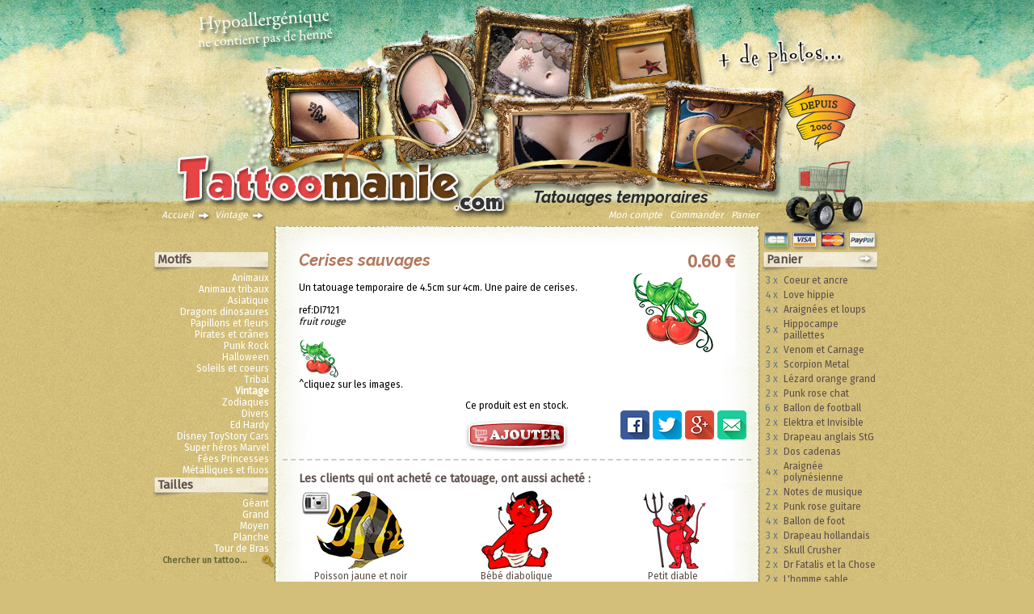

--- FILE ---
content_type: text/html; charset=utf-8
request_url: https://www.tattoomanie.com/fr/decalcomanie.php?cPath=42&products_id=1072&osCsid=dn55pslrr6pi4ha3h66ohlm2v0
body_size: 10267
content:
<!doctype html>
<html lang="fr">
<head>
<meta charset="utf-8">
<meta name="robots" content="index,follow">
<meta name="viewport" content="width=device-width,initial-scale=1.0" />
		<link rel="canonical" href="https://www.tattoomanie.com/fr/decalcomanie.php?products_id=1072&osCsid=dn55pslrr6pi4ha3h66ohlm2v0" />
		<title>Tatouage temporaire cerises sauvages sur Tattoomanie.com</title>
		<meta name="description" content="Tatouage temporaire cerises sauvages. Un tatouage temporaire de 4.5cm sur 4cm. Une paire de cerises. Sur Tattoomanie.com">
		<meta name="keywords" content="tatouage temporaire,décalcomanie,tattoo,tatoo,decalcomanie,faux tatouage,tatouage éphémère,Cerises sauvages">
		<!-- Global site tag (gtag.js) - Google Analytics -->
<script async src="https://www.googletagmanager.com/gtag/js?id=UA-110139169-1"></script>
<script>
  window.dataLayer = window.dataLayer || [];
  function gtag(){dataLayer.push(arguments);}
  gtag('js', new Date());
  gtag('config', 'UA-110139169-1');
</script>
<base href="https://www.tattoomanie.com/fr/">
<link rel="stylesheet" href="css/180308.css">
<script type="text/javascript" src="includes/jquery-1.12.3.min.js"></script>
<link href="https://fonts.googleapis.com/css?family=Fira+Sans:400|Raleway:700i,800" rel="stylesheet">
<style type="text/css">
	.section-head {background-image: url(picsite/headmini_2018.jpg)}
	@media screen and (min-width: 900px){
		body {background: url(picsite/headback.jpg) 50% 0 repeat-x}
		.section-head {background-image: url(picsite/head_hiver16.jpg)}
		.patch-banmobile {background-image: url(picsite/banMobile19.gif)}
	}
</style>
</head><body><div class="stAll">
	<header><div class="section-head">
				<div class="patch-banmobile"></div>
		<a class="ptPhotoplus" href="https://www.tattoomanie.com/fr/tatouages_temporaires.php?osCsid=dn55pslrr6pi4ha3h66ohlm2v0"></a>
		<a class="ptCartCaddy" href="https://www.tattoomanie.com/fr/panier.php?osCsid=dn55pslrr6pi4ha3h66ohlm2v0" title="Panier"></a>
		<h1 class="ptHead"><span>Tattoomanie.com </span>Tatouages temporaires</h1>
		<div class="nvBreadLeft">
			<a href="https://www.tattoomanie.com/fr/index.php?osCsid=dn55pslrr6pi4ha3h66ohlm2v0" class="nvNormal">Accueil</a> <span class="sprite1 spr-minifleche"></span> <a href="https://www.tattoomanie.com/fr/index.php?cPath=42&osCsid=dn55pslrr6pi4ha3h66ohlm2v0" class="nvNormal">Vintage</a> <span class="sprite1 spr-minifleche"></span> <a href="https://www.tattoomanie.com/fr/decalcomanie.php?cPath=42&products_id=1072&osCsid=dn55pslrr6pi4ha3h66ohlm2v0" class="nvNormal"></a>		</div>
		<div class="nvBreadRight">
			<a href="https://www.tattoomanie.com/fr/account.php?osCsid=dn55pslrr6pi4ha3h66ohlm2v0" class="nvNormal">Mon compte</a>&nbsp;&nbsp;&nbsp;<a href="https://www.tattoomanie.com/fr/checkout_shipping.php?osCsid=dn55pslrr6pi4ha3h66ohlm2v0" class="nvNormal">Commander</a>&nbsp;&nbsp;&nbsp;<a href="https://www.tattoomanie.com/fr/panier.php?osCsid=dn55pslrr6pi4ha3h66ohlm2v0" class="nvNormal">Panier</a>
		</div>
			</div></header>
	<div class="stCenter">
<div class="stColLeft">
		<div id="stBoxMotif">
	<div class="ptBoxEtiq"><span class="ptBoxTitle"><div class="sprite1 spr-burger"></div>Motifs</span></div>
<nav onclick="fcMenuBurger('jsMotifs')"><ul id="jsMotifs"><li><a class="nvMotif" href="https://www.tattoomanie.com/fr/index.php?cPath=27&osCsid=dn55pslrr6pi4ha3h66ohlm2v0">Animaux</a></li>
<li><a class="nvMotif" href="https://www.tattoomanie.com/fr/index.php?cPath=33&osCsid=dn55pslrr6pi4ha3h66ohlm2v0">Animaux tribaux</a></li>
<li><a class="nvMotif" href="https://www.tattoomanie.com/fr/index.php?cPath=36&osCsid=dn55pslrr6pi4ha3h66ohlm2v0">Asiatique</a></li>
<li><a class="nvMotif" href="https://www.tattoomanie.com/fr/index.php?cPath=29&osCsid=dn55pslrr6pi4ha3h66ohlm2v0">Dragons dinosaures</a></li>
<li><a class="nvMotif" href="https://www.tattoomanie.com/fr/index.php?cPath=32&osCsid=dn55pslrr6pi4ha3h66ohlm2v0">Papillons et fleurs</a></li>
<li><a class="nvMotif" href="https://www.tattoomanie.com/fr/index.php?cPath=24&osCsid=dn55pslrr6pi4ha3h66ohlm2v0">Pirates et crânes</a></li>
<li><a class="nvMotif" href="https://www.tattoomanie.com/fr/index.php?cPath=43&osCsid=dn55pslrr6pi4ha3h66ohlm2v0">Punk Rock</a></li>
<li><a class="nvMotif" href="https://www.tattoomanie.com/fr/index.php?cPath=35&osCsid=dn55pslrr6pi4ha3h66ohlm2v0">Halloween</a></li>
<li><a class="nvMotif" href="https://www.tattoomanie.com/fr/index.php?cPath=30&osCsid=dn55pslrr6pi4ha3h66ohlm2v0">Soleils et coeurs</a></li>
<li><a class="nvMotif" href="https://www.tattoomanie.com/fr/index.php?cPath=25&osCsid=dn55pslrr6pi4ha3h66ohlm2v0">Tribal</a></li>
<li><a class="nvMotif" href="https://www.tattoomanie.com/fr/index.php?cPath=42&osCsid=dn55pslrr6pi4ha3h66ohlm2v0"><strong>Vintage</strong></a></li>
<li><a class="nvMotif" href="https://www.tattoomanie.com/fr/index.php?cPath=40&osCsid=dn55pslrr6pi4ha3h66ohlm2v0">Zodiaques</a></li>
<li><a class="nvMotif" href="https://www.tattoomanie.com/fr/index.php?cPath=26&osCsid=dn55pslrr6pi4ha3h66ohlm2v0">Divers</a></li>
<li><a class="nvMotif" href="https://www.tattoomanie.com/fr/index.php?cPath=44&osCsid=dn55pslrr6pi4ha3h66ohlm2v0">Ed Hardy</a></li>
<li><a class="nvMotif" href="https://www.tattoomanie.com/fr/index.php?cPath=38&osCsid=dn55pslrr6pi4ha3h66ohlm2v0">Disney ToyStory Cars</a></li>
<li><a class="nvMotif" href="https://www.tattoomanie.com/fr/index.php?cPath=41&osCsid=dn55pslrr6pi4ha3h66ohlm2v0">Super héros Marvel</a></li>
<li><a class="nvMotif" href="https://www.tattoomanie.com/fr/index.php?cPath=37&osCsid=dn55pslrr6pi4ha3h66ohlm2v0">Fées Princesses</a></li>
<li><a class="nvMotif" href="https://www.tattoomanie.com/fr/index.php?cPath=45&osCsid=dn55pslrr6pi4ha3h66ohlm2v0">Métalliques et fluos</a></li>
</ul></nav>
	</div><div id="stBoxForme">
	<div class="ptBoxEtiq"><span class="ptBoxTitle"><div class="sprite1 spr-burger"></div>Tailles</span></div>
<nav onclick="fcMenuBurger('jsFormes')"><ul id="jsFormes"><li><a class="nvMotif" href="https://www.tattoomanie.com/fr/index.php?manufacturers_id=15&osCsid=dn55pslrr6pi4ha3h66ohlm2v0">Géant</a></li>
<li><a class="nvMotif" href="https://www.tattoomanie.com/fr/index.php?manufacturers_id=14&osCsid=dn55pslrr6pi4ha3h66ohlm2v0">Grand</a></li>
<li><a class="nvMotif" href="https://www.tattoomanie.com/fr/index.php?manufacturers_id=12&osCsid=dn55pslrr6pi4ha3h66ohlm2v0">Moyen</a></li>
<li><a class="nvMotif" href="https://www.tattoomanie.com/fr/index.php?manufacturers_id=16&osCsid=dn55pslrr6pi4ha3h66ohlm2v0">Planche</a></li>
<li><a class="nvMotif" href="https://www.tattoomanie.com/fr/index.php?manufacturers_id=11&osCsid=dn55pslrr6pi4ha3h66ohlm2v0">Tour de Bras</a></li>
</ul></nav>
	</div><div id="stBoxSearch">
	<div><form name="quick_find" action="https://www.tattoomanie.com/fr/recherche.php" method="get"><input type="text" name="keywords" class="ptSearch" onclick="this.value=''" value="Chercher un tattoo..."><input type="hidden" name="search_in_description" value="1"><input type="submit" class="sprite1 spr-loupe is-noborder" value="" alt="recherche par mot-clé"></form></div>
	</div>
</div>
<div class="stMiddle"><form name="cart_quantity" action="https://www.tattoomanie.com/fr/decalcomanie.php?cPath=42&products_id=1072&action=add_product&osCsid=dn55pslrr6pi4ha3h66ohlm2v0" method="post">
<div itemscope itemtype="http://schema.org/Product" class="FicheTattoo"><h1 itemprop="name">Cerises sauvages</h1>
<meta itemprop="releaseDate" content="2018-06-20"/>
<div itemprop="offers" itemscope itemtype="http://schema.org/Offer" class="Prix"><meta itemprop="priceCurrency" content="EUR"><span itemprop="price" content="0.6">0.60&nbsp;&euro;</span>
<link itemprop="availability" href="http://schema.org/InStock"/></div>
<img src="images/DI7121.gif" alt="Cerises sauvages" title=" Cerises sauvages " width="150" height="100" itemprop="image">
<p itemprop="description">Un tatouage temporaire de 4.5cm sur 4cm. Une paire de cerises.<br><br>
ref:DI7121<br>
<i>fruit rouge</i><br><br>
<a onClick="window.open(this.href, '_blank', 'width=210,height=210,scrollbars=no,resizable=no,toolbar=no,directories=no,location=no,menubar=no,status=no,left=0,top=0'); return false" 
href="pics7/DI7121v2.gif">
<img title="Cliquez ici pour afficher la taille réelle" width=51  height=50 src="pics7/DI7121v2m.gif"border=0></a>
<br>^cliquez sur les images.</p>
<div class="Stock">Ce produit est en stock.</div><input type="hidden" name="products_id" value="1072"><input type="image" src="includes/languages/french/images/buttons/button_in_cart.gif" alt="Ajouter au panier" title=" Ajouter au panier "></div>
</form>
<div class="box-partager">
	<a class="sprite1 spr-facebook" target="_blank" title="Partager sur Facebook" href="https://www.facebook.com/sharer.php?u=https://www.tattoomanie.com/fr/decalcomanie.php?products_id=1072&osCsid=dn55pslrr6pi4ha3h66ohlm2v0&t=Un tatouage temporaire Cerises sauvages sur Tattoomanie.com" rel="nofollow" onclick="javascript:window.open(this.href, '', 'menubar=no,toolbar=no,resizable=yes,scrollbars=yes,height=500,width=700');return false;">
		<i aria-label="Facebook"><span class="visuallyhidden"> Facebook </span></i></a>
	<a class="sprite1 spr-twitter" target="_blank" title="Partager sur Twitter" href="https://twitter.com/intent/tweet?text=Un tatouage temporaire Cerises sauvages sur Tattoomanie.com&url=https://www.tattoomanie.com/fr/decalcomanie.php?products_id=1072&osCsid=dn55pslrr6pi4ha3h66ohlm2v0" rel="nofollow" onclick="javascript:window.open(this.href, '', 'menubar=no,toolbar=no,resizable=yes,scrollbars=yes,height=400,width=700');return false;">
		<i aria-label="Twitter"><span class="visuallyhidden"> Twitter </span></i></a>
	<a class="sprite1 spr-google" target="_blank" title="Partager sur Google+" href="https://plus.google.com/share?url=https://www.tattoomanie.com/fr/decalcomanie.php?products_id=1072&osCsid=dn55pslrr6pi4ha3h66ohlm2v0&hl=fr" rel="nofollow" onclick="javascript:window.open(this.href, '', 'menubar=no,toolbar=no,resizable=yes,scrollbars=yes,height=600,width=600');return false;">
		<i aria-label="Google+"><span class="visuallyhidden"> Google+ </span></i></a>
	<a class="sprite1 spr-tellmail" title="Partager par email" href="https://www.tattoomanie.com/fr/tell_a_friend.php?products_id=1072&osCsid=dn55pslrr6pi4ha3h66ohlm2v0" rel="nofollow">
		<i aria-label="e-mail"><span class="visuallyhidden"> email </span></i></a>
</div>
<div class="ProduitsAssocies"><h3>Les clients qui ont acheté ce tatouage, ont aussi acheté : </h3>
<div class="ptProduct"><a href="https://www.tattoomanie.com/fr/decalcomanie.php?products_id=65&osCsid=dn55pslrr6pi4ha3h66ohlm2v0"><img src="images/2062a.gif" alt="Poisson jaune et noir" title=" Poisson jaune et noir " width="150" height="100"></a><br><a href="https://www.tattoomanie.com/fr/decalcomanie.php?products_id=65&osCsid=dn55pslrr6pi4ha3h66ohlm2v0">Poisson jaune et noir</a></div><div class="ptProduct"><a href="https://www.tattoomanie.com/fr/decalcomanie.php?products_id=665&osCsid=dn55pslrr6pi4ha3h66ohlm2v0"><img src="images/DI2653.jpg" alt="Bébé diabolique" title=" Bébé diabolique " width="150" height="100"></a><br><a href="https://www.tattoomanie.com/fr/decalcomanie.php?products_id=665&osCsid=dn55pslrr6pi4ha3h66ohlm2v0">Bébé diabolique</a></div><div class="ptProduct"><a href="https://www.tattoomanie.com/fr/decalcomanie.php?products_id=606&osCsid=dn55pslrr6pi4ha3h66ohlm2v0"><img src="images/DI2599.jpg" alt="Petit diable" title=" Petit diable " width="150" height="100"></a><br><a href="https://www.tattoomanie.com/fr/decalcomanie.php?products_id=606&osCsid=dn55pslrr6pi4ha3h66ohlm2v0">Petit diable</a></div></div>
</div>

<div class="stColRight">
	<div id="stBoxCart">
		<div class="ptBoxEtiq"><a href="https://www.tattoomanie.com/fr/panier.php?osCsid=dn55pslrr6pi4ha3h66ohlm2v0"><span class="ptBoxTitle">Panier</span><span class="sprite1 spr-minifleche btn-minifleche"></span></a></div>
<div class="stCart"><table class="stCart"><tbody><tr><td class="stCartQte"><span class="txCart">3&nbsp;x&nbsp;</span></td><td class="stCartProd"><a href="https://www.tattoomanie.com/fr/decalcomanie.php?products_id=96&osCsid=dn55pslrr6pi4ha3h66ohlm2v0"><span class="txCart">Coeur et ancre</span></a></td></tr><tr><td class="stCartQte"><span class="txCart">4&nbsp;x&nbsp;</span></td><td class="stCartProd"><a href="https://www.tattoomanie.com/fr/decalcomanie.php?products_id=462&osCsid=dn55pslrr6pi4ha3h66ohlm2v0"><span class="txCart">Love hippie</span></a></td></tr><tr><td class="stCartQte"><span class="txCart">4&nbsp;x&nbsp;</span></td><td class="stCartProd"><a href="https://www.tattoomanie.com/fr/decalcomanie.php?products_id=433&osCsid=dn55pslrr6pi4ha3h66ohlm2v0"><span class="txCart">Araignées et loups</span></a></td></tr><tr><td class="stCartQte"><span class="txCart">5&nbsp;x&nbsp;</span></td><td class="stCartProd"><a href="https://www.tattoomanie.com/fr/decalcomanie.php?products_id=961&osCsid=dn55pslrr6pi4ha3h66ohlm2v0"><span class="txCart">Hippocampe paillettes</span></a></td></tr><tr><td class="stCartQte"><span class="txCart">2&nbsp;x&nbsp;</span></td><td class="stCartProd"><a href="https://www.tattoomanie.com/fr/decalcomanie.php?products_id=402&osCsid=dn55pslrr6pi4ha3h66ohlm2v0"><span class="txCart">Venom et Carnage</span></a></td></tr><tr><td class="stCartQte"><span class="txCart">3&nbsp;x&nbsp;</span></td><td class="stCartProd"><a href="https://www.tattoomanie.com/fr/decalcomanie.php?products_id=819&osCsid=dn55pslrr6pi4ha3h66ohlm2v0"><span class="txCart">Scorpion Metal</span></a></td></tr><tr><td class="stCartQte"><span class="txCart">3&nbsp;x&nbsp;</span></td><td class="stCartProd"><a href="https://www.tattoomanie.com/fr/decalcomanie.php?products_id=325&osCsid=dn55pslrr6pi4ha3h66ohlm2v0"><span class="txCart">Lézard orange grand</span></a></td></tr><tr><td class="stCartQte"><span class="txCart">2&nbsp;x&nbsp;</span></td><td class="stCartProd"><a href="https://www.tattoomanie.com/fr/decalcomanie.php?products_id=841&osCsid=dn55pslrr6pi4ha3h66ohlm2v0"><span class="txCart">Punk rose chat</span></a></td></tr><tr><td class="stCartQte"><span class="txCart">6&nbsp;x&nbsp;</span></td><td class="stCartProd"><a href="https://www.tattoomanie.com/fr/decalcomanie.php?products_id=114&osCsid=dn55pslrr6pi4ha3h66ohlm2v0"><span class="txCart">Ballon de football</span></a></td></tr><tr><td class="stCartQte"><span class="txCart">2&nbsp;x&nbsp;</span></td><td class="stCartProd"><a href="https://www.tattoomanie.com/fr/decalcomanie.php?products_id=393&osCsid=dn55pslrr6pi4ha3h66ohlm2v0"><span class="txCart">Elektra et Invisible</span></a></td></tr><tr><td class="stCartQte"><span class="txCart">3&nbsp;x&nbsp;</span></td><td class="stCartProd"><a href="https://www.tattoomanie.com/fr/decalcomanie.php?products_id=113&osCsid=dn55pslrr6pi4ha3h66ohlm2v0"><span class="txCart">Drapeau anglais StG</span></a></td></tr><tr><td class="stCartQte"><span class="txCart">3&nbsp;x&nbsp;</span></td><td class="stCartProd"><a href="https://www.tattoomanie.com/fr/decalcomanie.php?products_id=695&osCsid=dn55pslrr6pi4ha3h66ohlm2v0"><span class="txCart">Dos cadenas</span></a></td></tr><tr><td class="stCartQte"><span class="txCart">4&nbsp;x&nbsp;</span></td><td class="stCartProd"><a href="https://www.tattoomanie.com/fr/decalcomanie.php?products_id=990&osCsid=dn55pslrr6pi4ha3h66ohlm2v0"><span class="txCart">Araignée polynésienne</span></a></td></tr><tr><td class="stCartQte"><span class="txCart">2&nbsp;x&nbsp;</span></td><td class="stCartProd"><a href="https://www.tattoomanie.com/fr/decalcomanie.php?products_id=550&osCsid=dn55pslrr6pi4ha3h66ohlm2v0"><span class="txCart">Notes de musique</span></a></td></tr><tr><td class="stCartQte"><span class="txCart">2&nbsp;x&nbsp;</span></td><td class="stCartProd"><a href="https://www.tattoomanie.com/fr/decalcomanie.php?products_id=846&osCsid=dn55pslrr6pi4ha3h66ohlm2v0"><span class="txCart">Punk rose guitare</span></a></td></tr><tr><td class="stCartQte"><span class="txCart">4&nbsp;x&nbsp;</span></td><td class="stCartProd"><a href="https://www.tattoomanie.com/fr/decalcomanie.php?products_id=964&osCsid=dn55pslrr6pi4ha3h66ohlm2v0"><span class="txCart">Ballon de foot</span></a></td></tr><tr><td class="stCartQte"><span class="txCart">3&nbsp;x&nbsp;</span></td><td class="stCartProd"><a href="https://www.tattoomanie.com/fr/decalcomanie.php?products_id=965&osCsid=dn55pslrr6pi4ha3h66ohlm2v0"><span class="txCart">Drapeau hollandais</span></a></td></tr><tr><td class="stCartQte"><span class="txCart">2&nbsp;x&nbsp;</span></td><td class="stCartProd"><a href="https://www.tattoomanie.com/fr/decalcomanie.php?products_id=838&osCsid=dn55pslrr6pi4ha3h66ohlm2v0"><span class="txCart">Skull Crusher</span></a></td></tr><tr><td class="stCartQte"><span class="txCart">2&nbsp;x&nbsp;</span></td><td class="stCartProd"><a href="https://www.tattoomanie.com/fr/decalcomanie.php?products_id=392&osCsid=dn55pslrr6pi4ha3h66ohlm2v0"><span class="txCart">Dr Fatalis et la Chose</span></a></td></tr><tr><td class="stCartQte"><span class="txCart">2&nbsp;x&nbsp;</span></td><td class="stCartProd"><a href="https://www.tattoomanie.com/fr/decalcomanie.php?products_id=396&osCsid=dn55pslrr6pi4ha3h66ohlm2v0"><span class="txCart">L'homme sable</span></a></td></tr><tr><td class="stCartQte"><span class="txCart">3&nbsp;x&nbsp;</span></td><td class="stCartProd"><a href="https://www.tattoomanie.com/fr/decalcomanie.php?products_id=910&osCsid=dn55pslrr6pi4ha3h66ohlm2v0"><span class="txCart">Spider Man grand</span></a></td></tr><tr><td class="stCartQte"><span class="txCart">6&nbsp;x&nbsp;</span></td><td class="stCartProd"><a href="https://www.tattoomanie.com/fr/decalcomanie.php?products_id=810&osCsid=dn55pslrr6pi4ha3h66ohlm2v0"><span class="txCart">Coeurs barbelés</span></a></td></tr><tr><td class="stCartQte"><span class="txCart">6&nbsp;x&nbsp;</span></td><td class="stCartProd"><a href="https://www.tattoomanie.com/fr/decalcomanie.php?products_id=809&osCsid=dn55pslrr6pi4ha3h66ohlm2v0"><span class="txCart">Coeurs paillettes</span></a></td></tr><tr><td class="stCartQte"><span class="txCart">4&nbsp;x&nbsp;</span></td><td class="stCartProd"><a href="https://www.tattoomanie.com/fr/decalcomanie.php?products_id=821&osCsid=dn55pslrr6pi4ha3h66ohlm2v0"><span class="txCart">Bouc Metal</span></a></td></tr><tr><td class="stCartQte"><span class="txCart">3&nbsp;x&nbsp;</span></td><td class="stCartProd"><a href="https://www.tattoomanie.com/fr/decalcomanie.php?products_id=904&osCsid=dn55pslrr6pi4ha3h66ohlm2v0"><span class="txCart">Thor grand</span></a></td></tr><tr><td class="stCartQte"><span class="txCart">4&nbsp;x&nbsp;</span></td><td class="stCartProd"><a href="https://www.tattoomanie.com/fr/decalcomanie.php?products_id=667&osCsid=dn55pslrr6pi4ha3h66ohlm2v0"><span class="txCart">Dark diablotine</span></a></td></tr><tr><td class="stCartQte"><span class="txCart">2&nbsp;x&nbsp;</span></td><td class="stCartProd"><a href="https://www.tattoomanie.com/fr/decalcomanie.php?products_id=398&osCsid=dn55pslrr6pi4ha3h66ohlm2v0"><span class="txCart">Carnage et Venom logo</span></a></td></tr><tr><td class="stCartQte"><span class="txCart">4&nbsp;x&nbsp;</span></td><td class="stCartProd"><a href="https://www.tattoomanie.com/fr/decalcomanie.php?products_id=700&osCsid=dn55pslrr6pi4ha3h66ohlm2v0"><span class="txCart">Fantôme oups</span></a></td></tr><tr><td class="stCartQte"><span class="txCart">4&nbsp;x&nbsp;</span></td><td class="stCartProd"><a href="https://www.tattoomanie.com/fr/decalcomanie.php?products_id=705&osCsid=dn55pslrr6pi4ha3h66ohlm2v0"><span class="txCart">Citrouille</span></a></td></tr><tr><td class="stCartQte"><span class="txCart">5&nbsp;x&nbsp;</span></td><td class="stCartProd"><a href="https://www.tattoomanie.com/fr/decalcomanie.php?products_id=676&osCsid=dn55pslrr6pi4ha3h66ohlm2v0"><span class="txCart">3 Momies et roses</span></a></td></tr><tr><td class="stCartQte"><span class="txCart">3&nbsp;x&nbsp;</span></td><td class="stCartProd"><a href="https://www.tattoomanie.com/fr/decalcomanie.php?products_id=967&osCsid=dn55pslrr6pi4ha3h66ohlm2v0"><span class="txCart">Drapeau brésilien</span></a></td></tr><tr><td class="stCartQte"><span class="txCart">2&nbsp;x&nbsp;</span></td><td class="stCartProd"><a href="https://www.tattoomanie.com/fr/decalcomanie.php?products_id=953&osCsid=dn55pslrr6pi4ha3h66ohlm2v0"><span class="txCart">I love football</span></a></td></tr><tr><td class="stCartQte"><span class="txCart">3&nbsp;x&nbsp;</span></td><td class="stCartProd"><a href="https://www.tattoomanie.com/fr/decalcomanie.php?products_id=112&osCsid=dn55pslrr6pi4ha3h66ohlm2v0"><span class="txCart">Drapeau italien</span></a></td></tr><tr><td class="stCartQte"><span class="txCart">2&nbsp;x&nbsp;</span></td><td class="stCartProd"><a href="https://www.tattoomanie.com/fr/decalcomanie.php?products_id=694&osCsid=dn55pslrr6pi4ha3h66ohlm2v0"><span class="txCart">Dos musique</span></a></td></tr><tr><td class="stCartQte"><span class="txCart">3&nbsp;x&nbsp;</span></td><td class="stCartProd"><a href="https://www.tattoomanie.com/fr/decalcomanie.php?products_id=688&osCsid=dn55pslrr6pi4ha3h66ohlm2v0"><span class="txCart">Dos amour vrai</span></a></td></tr><tr><td class="stCartQte"><span class="txCart">3&nbsp;x&nbsp;</span></td><td class="stCartProd"><a href="https://www.tattoomanie.com/fr/decalcomanie.php?products_id=110&osCsid=dn55pslrr6pi4ha3h66ohlm2v0"><span class="txCart">Drapeau allemand</span></a></td></tr><tr><td class="stCartQte"><span class="txCart">2&nbsp;x&nbsp;</span></td><td class="stCartProd"><a href="https://www.tattoomanie.com/fr/decalcomanie.php?products_id=394&osCsid=dn55pslrr6pi4ha3h66ohlm2v0"><span class="txCart">Le Bouffon vert</span></a></td></tr><tr><td class="stCartQte"><span class="txCart">3&nbsp;x&nbsp;</span></td><td class="stCartProd"><a href="https://www.tattoomanie.com/fr/decalcomanie.php?products_id=109&osCsid=dn55pslrr6pi4ha3h66ohlm2v0"><span class="txCart">Drapeau belge</span></a></td></tr><tr><td class="stCartQte"><span class="txCart">4&nbsp;x&nbsp;</span></td><td class="stCartProd"><a href="https://www.tattoomanie.com/fr/decalcomanie.php?products_id=699&osCsid=dn55pslrr6pi4ha3h66ohlm2v0"><span class="txCart">Fantôme gris</span></a></td></tr><tr><td class="stCartQte"><span class="txCart">3&nbsp;x&nbsp;</span></td><td class="stCartProd"><a href="https://www.tattoomanie.com/fr/decalcomanie.php?products_id=464&osCsid=dn55pslrr6pi4ha3h66ohlm2v0"><span class="txCart">Main hippie</span></a></td></tr><tr><td class="stCartQte"><span class="txCart">4&nbsp;x&nbsp;</span></td><td class="stCartProd"><a href="https://www.tattoomanie.com/fr/decalcomanie.php?products_id=666&osCsid=dn55pslrr6pi4ha3h66ohlm2v0"><span class="txCart">Dark amazone</span></a></td></tr><tr><td class="stCartQte"><span class="txCart">3&nbsp;x&nbsp;</span></td><td class="stCartProd"><a href="https://www.tattoomanie.com/fr/decalcomanie.php?products_id=107&osCsid=dn55pslrr6pi4ha3h66ohlm2v0"><span class="txCart">Drapeau français</span></a></td></tr><tr><td class="stCartQte"><span class="txCart">6&nbsp;x&nbsp;</span></td><td class="stCartProd"><a href="https://www.tattoomanie.com/fr/decalcomanie.php?products_id=697&osCsid=dn55pslrr6pi4ha3h66ohlm2v0"><span class="txCart">Fantôme jongleur</span></a></td></tr><tr><td class="stCartQte"><span class="txCart">3&nbsp;x&nbsp;</span></td><td class="stCartProd"><a href="https://www.tattoomanie.com/fr/decalcomanie.php?products_id=190&osCsid=dn55pslrr6pi4ha3h66ohlm2v0"><span class="txCart">Libellule</span></a></td></tr><tr><td class="stCartQte"><span class="txCart">4&nbsp;x&nbsp;</span></td><td class="stCartProd"><a href="https://www.tattoomanie.com/fr/decalcomanie.php?products_id=624&osCsid=dn55pslrr6pi4ha3h66ohlm2v0"><span class="txCart">L'Amour</span></a></td></tr><tr><td class="stCartQte"><span class="txCart">2&nbsp;x&nbsp;</span></td><td class="stCartProd"><a href="https://www.tattoomanie.com/fr/decalcomanie.php?products_id=384&osCsid=dn55pslrr6pi4ha3h66ohlm2v0"><span class="txCart">Iron Man et la Torche</span></a></td></tr><tr><td class="stCartQte"><span class="txCart">2&nbsp;x&nbsp;</span></td><td class="stCartProd"><a href="https://www.tattoomanie.com/fr/decalcomanie.php?products_id=387&osCsid=dn55pslrr6pi4ha3h66ohlm2v0"><span class="txCart">Wolverine et la Chose</span></a></td></tr><tr><td class="stCartQte"><span class="txCart">3&nbsp;x&nbsp;</span></td><td class="stCartProd"><a href="https://www.tattoomanie.com/fr/decalcomanie.php?products_id=608&osCsid=dn55pslrr6pi4ha3h66ohlm2v0"><span class="txCart">Libellule serpentins</span></a></td></tr><tr><td class="stCartQte"><span class="txCart">2&nbsp;x&nbsp;</span></td><td class="stCartProd"><a href="https://www.tattoomanie.com/fr/decalcomanie.php?products_id=839&osCsid=dn55pslrr6pi4ha3h66ohlm2v0"><span class="txCart">Punk rose couettes</span></a></td></tr><tr><td class="stCartQte"><span class="txCart">4&nbsp;x&nbsp;</span></td><td class="stCartProd"><a href="https://www.tattoomanie.com/fr/decalcomanie.php?products_id=668&osCsid=dn55pslrr6pi4ha3h66ohlm2v0"><span class="txCart">Dark diablotin</span></a></td></tr><tr><td class="stCartQte"><span class="txCart">3&nbsp;x&nbsp;</span></td><td class="stCartProd"><a href="https://www.tattoomanie.com/fr/decalcomanie.php?products_id=365&osCsid=dn55pslrr6pi4ha3h66ohlm2v0"><span class="txCart">Gecko tribal coloré</span></a></td></tr><tr><td class="stCartQte"><span class="txCart">3&nbsp;x&nbsp;</span></td><td class="stCartProd"><a href="https://www.tattoomanie.com/fr/decalcomanie.php?products_id=342&osCsid=dn55pslrr6pi4ha3h66ohlm2v0"><span class="txCart">Guépard Haida</span></a></td></tr><tr><td class="stCartQte"><span class="txCart">3&nbsp;x&nbsp;</span></td><td class="stCartProd"><a href="https://www.tattoomanie.com/fr/decalcomanie.php?products_id=966&osCsid=dn55pslrr6pi4ha3h66ohlm2v0"><span class="txCart">Drapeau anglais</span></a></td></tr><tr><td class="stCartQte"><span class="txCart">4&nbsp;x&nbsp;</span></td><td class="stCartProd"><a href="https://www.tattoomanie.com/fr/decalcomanie.php?products_id=820&osCsid=dn55pslrr6pi4ha3h66ohlm2v0"><span class="txCart">Cheval Metal</span></a></td></tr><tr><td class="stCartQte"><span class="txCart">2&nbsp;x&nbsp;</span></td><td class="stCartProd"><a href="https://www.tattoomanie.com/fr/decalcomanie.php?products_id=558&osCsid=dn55pslrr6pi4ha3h66ohlm2v0"><span class="txCart">Skelanimals Maxx</span></a></td></tr><tr><td class="stCartQte"><span class="txCart">4&nbsp;x&nbsp;</span></td><td class="stCartProd"><a href="https://www.tattoomanie.com/fr/decalcomanie.php?products_id=265&osCsid=dn55pslrr6pi4ha3h66ohlm2v0"><span class="txCart">Coeurs tribaux rouges</span></a></td></tr><tr><td class="stCartQte"><span class="txCart">4&nbsp;x&nbsp;</span></td><td class="stCartProd"><a href="https://www.tattoomanie.com/fr/decalcomanie.php?products_id=675&osCsid=dn55pslrr6pi4ha3h66ohlm2v0"><span class="txCart">Aigles et loups</span></a></td></tr><tr><td class="stCartQte"><span class="txCart">4&nbsp;x&nbsp;</span></td><td class="stCartProd"><a href="https://www.tattoomanie.com/fr/decalcomanie.php?products_id=709&osCsid=dn55pslrr6pi4ha3h66ohlm2v0"><span class="txCart">Chauve-souris</span></a></td></tr><tr><td class="stCartQte"><span class="txCart">5&nbsp;x&nbsp;</span></td><td class="stCartProd"><a href="https://www.tattoomanie.com/fr/decalcomanie.php?products_id=83&osCsid=dn55pslrr6pi4ha3h66ohlm2v0"><span class="txCart">Soleil tribal Ph*</span></a></td></tr><tr><td class="stCartQte"><span class="txCart">3&nbsp;x&nbsp;</span></td><td class="stCartProd"><a href="https://www.tattoomanie.com/fr/decalcomanie.php?products_id=908&osCsid=dn55pslrr6pi4ha3h66ohlm2v0"><span class="txCart">Wolverine grand</span></a></td></tr><tr><td class="stCartQte"><span class="txCart">3&nbsp;x&nbsp;</span></td><td class="stCartProd"><a href="https://www.tattoomanie.com/fr/decalcomanie.php?products_id=118&osCsid=dn55pslrr6pi4ha3h66ohlm2v0"><span class="txCart">Gecko tribal</span></a></td></tr><tr><td class="stCartQte"><span class="txCart">3&nbsp;x&nbsp;</span></td><td class="stCartProd"><a href="https://www.tattoomanie.com/fr/decalcomanie.php?products_id=907&osCsid=dn55pslrr6pi4ha3h66ohlm2v0"><span class="txCart">Mystique</span></a></td></tr><tr><td class="stCartQte"><span class="txCart">3&nbsp;x&nbsp;</span></td><td class="stCartProd"><a href="https://www.tattoomanie.com/fr/decalcomanie.php?products_id=543&osCsid=dn55pslrr6pi4ha3h66ohlm2v0"><span class="txCart">Footballeur</span></a></td></tr><tr><td class="stCartQte"><span class="txCart">2&nbsp;x&nbsp;</span></td><td class="stCartProd"><a href="https://www.tattoomanie.com/fr/decalcomanie.php?products_id=879&osCsid=dn55pslrr6pi4ha3h66ohlm2v0"><span class="txCart">Pin-Up rock</span></a></td></tr><tr><td class="stCartQte"><span class="txCart">3&nbsp;x&nbsp;</span></td><td class="stCartProd"><a href="https://www.tattoomanie.com/fr/decalcomanie.php?products_id=116&osCsid=dn55pslrr6pi4ha3h66ohlm2v0"><span class="txCart">Geckos colorés</span></a></td></tr><tr><td class="stCartQte"><span class="txCart">4&nbsp;x&nbsp;</span></td><td class="stCartProd"><a href="https://www.tattoomanie.com/fr/decalcomanie.php?products_id=380&osCsid=dn55pslrr6pi4ha3h66ohlm2v0"><span class="txCart">Citrouille et chat noir</span></a></td></tr><tr><td class="stCartQte"><span class="txCart">4&nbsp;x&nbsp;</span></td><td class="stCartProd"><a href="https://www.tattoomanie.com/fr/decalcomanie.php?products_id=778&osCsid=dn55pslrr6pi4ha3h66ohlm2v0"><span class="txCart">Coeur et roses</span></a></td></tr><tr><td class="stCartQte"><span class="txCart">2&nbsp;x&nbsp;</span></td><td class="stCartProd"><a href="https://www.tattoomanie.com/fr/decalcomanie.php?products_id=389&osCsid=dn55pslrr6pi4ha3h66ohlm2v0"><span class="txCart">Wolverine et Tornade</span></a></td></tr><tr><td class="stCartQte"><span class="txCart">4&nbsp;x&nbsp;</span></td><td class="stCartProd"><a href="https://www.tattoomanie.com/fr/decalcomanie.php?products_id=952&osCsid=dn55pslrr6pi4ha3h66ohlm2v0"><span class="txCart">Ballon de foot mini</span></a></td></tr><tr><td class="stCartQte"><span class="txCart">2&nbsp;x&nbsp;</span></td><td class="stCartProd"><a href="https://www.tattoomanie.com/fr/decalcomanie.php?products_id=560&osCsid=dn55pslrr6pi4ha3h66ohlm2v0"><span class="txCart">Skelanimals ChungKee</span></a></td></tr><tr><td class="stCartQte"><span class="txCart">2&nbsp;x&nbsp;</span></td><td class="stCartProd"><a href="https://www.tattoomanie.com/fr/decalcomanie.php?products_id=844&osCsid=dn55pslrr6pi4ha3h66ohlm2v0"><span class="txCart">Punk roses</span></a></td></tr><tr><td class="stCartQte"><span class="txCart">5&nbsp;x&nbsp;</span></td><td class="stCartProd"><a href="https://www.tattoomanie.com/fr/decalcomanie.php?products_id=710&osCsid=dn55pslrr6pi4ha3h66ohlm2v0"><span class="txCart">Chauve-citrouille</span></a></td></tr><tr><td class="stCartQte"><span class="txCart">2&nbsp;x&nbsp;</span></td><td class="stCartProd"><a href="https://www.tattoomanie.com/fr/decalcomanie.php?products_id=557&osCsid=dn55pslrr6pi4ha3h66ohlm2v0"><span class="txCart">Skelanimals Dax</span></a></td></tr><tr><td class="stCartQte"><span class="txCart">2&nbsp;x&nbsp;</span></td><td class="stCartProd"><a href="https://www.tattoomanie.com/fr/decalcomanie.php?products_id=561&osCsid=dn55pslrr6pi4ha3h66ohlm2v0"><span class="txCart">Skelanimals Jack</span></a></td></tr><tr><td class="stCartQte"><span class="txCart">4&nbsp;x&nbsp;</span></td><td class="stCartProd"><a href="https://www.tattoomanie.com/fr/decalcomanie.php?products_id=712&osCsid=dn55pslrr6pi4ha3h66ohlm2v0"><span class="txCart">Fantôme guenilles</span></a></td></tr><tr><td class="stCartQte"><span class="txCart">4&nbsp;x&nbsp;</span></td><td class="stCartProd"><a href="https://www.tattoomanie.com/fr/decalcomanie.php?products_id=51&osCsid=dn55pslrr6pi4ha3h66ohlm2v0"><span class="txCart">Coeur tribal rose</span></a></td></tr><tr><td class="stCartQte"><span class="txCart">5&nbsp;x&nbsp;</span></td><td class="stCartProd"><a href="https://www.tattoomanie.com/fr/decalcomanie.php?products_id=678&osCsid=dn55pslrr6pi4ha3h66ohlm2v0"><span class="txCart">2 Tigres et crânes</span></a></td></tr><tr><td class="stCartQte"><span class="txCart">4&nbsp;x&nbsp;</span></td><td class="stCartProd"><a href="https://www.tattoomanie.com/fr/decalcomanie.php?products_id=382&osCsid=dn55pslrr6pi4ha3h66ohlm2v0"><span class="txCart">Citrouille et chat</span></a></td></tr><tr><td class="stCartQte"><span class="txCart">3&nbsp;x&nbsp;</span></td><td class="stCartProd"><a href="https://www.tattoomanie.com/fr/decalcomanie.php?products_id=165&osCsid=dn55pslrr6pi4ha3h66ohlm2v0"><span class="txCart">Geckos colorés tribaux</span></a></td></tr><tr><td class="stCartQte"><span class="txCart">2&nbsp;x&nbsp;</span></td><td class="stCartProd"><a href="https://www.tattoomanie.com/fr/decalcomanie.php?products_id=562&osCsid=dn55pslrr6pi4ha3h66ohlm2v0"><span class="txCart">Skelanimals Quackee</span></a></td></tr><tr><td class="stCartQte"><span class="txCart">2&nbsp;x&nbsp;</span></td><td class="stCartProd"><a href="https://www.tattoomanie.com/fr/decalcomanie.php?products_id=1049&osCsid=dn55pslrr6pi4ha3h66ohlm2v0"><span class="txCart">Sunshine</span></a></td></tr><tr><td class="stCartQte"><span class="txCart">3&nbsp;x&nbsp;</span></td><td class="stCartProd"><a href="https://www.tattoomanie.com/fr/decalcomanie.php?products_id=168&osCsid=dn55pslrr6pi4ha3h66ohlm2v0"><span class="txCart">Soleil et lune</span></a></td></tr><tr><td class="stCartQte"><span class="txCart">4&nbsp;x&nbsp;</span></td><td class="stCartProd"><a href="https://www.tattoomanie.com/fr/decalcomanie.php?products_id=360&osCsid=dn55pslrr6pi4ha3h66ohlm2v0"><span class="txCart">Coeurs polynésiens</span></a></td></tr><tr><td class="stCartQte"><span class="txCart">5&nbsp;x&nbsp;</span></td><td class="stCartProd"><a href="https://www.tattoomanie.com/fr/decalcomanie.php?products_id=960&osCsid=dn55pslrr6pi4ha3h66ohlm2v0"><span class="txCart">Gecko paillettes</span></a></td></tr><tr><td class="stCartQte"><span class="txCart">4&nbsp;x&nbsp;</span></td><td class="stCartProd"><a href="https://www.tattoomanie.com/fr/decalcomanie.php?products_id=706&osCsid=dn55pslrr6pi4ha3h66ohlm2v0"><span class="txCart">Citrouille dingo</span></a></td></tr><tr><td class="stCartQte"><span class="txCart">2&nbsp;x&nbsp;</span></td><td class="stCartProd"><a href="https://www.tattoomanie.com/fr/decalcomanie.php?products_id=401&osCsid=dn55pslrr6pi4ha3h66ohlm2v0"><span class="txCart">Spider-Man</span></a></td></tr><tr><td class="stCartQte"><span class="txCart">3&nbsp;x&nbsp;</span></td><td class="stCartProd"><a href="https://www.tattoomanie.com/fr/decalcomanie.php?products_id=111&osCsid=dn55pslrr6pi4ha3h66ohlm2v0"><span class="txCart">Drapeau espagnol</span></a></td></tr><tr><td class="stCartQte"><span class="txCart">2&nbsp;x&nbsp;</span></td><td class="stCartProd"><a href="https://www.tattoomanie.com/fr/decalcomanie.php?products_id=559&osCsid=dn55pslrr6pi4ha3h66ohlm2v0"><span class="txCart">Skelanimals Kit</span></a></td></tr><tr><td class="stCartQte"><span class="txCart">4&nbsp;x&nbsp;</span></td><td class="stCartProd"><a href="https://www.tattoomanie.com/fr/decalcomanie.php?products_id=677&osCsid=dn55pslrr6pi4ha3h66ohlm2v0"><span class="txCart">Diables et crânes</span></a></td></tr><tr><td class="stCartQte"><span class="txCart">4&nbsp;x&nbsp;</span></td><td class="stCartProd"><a href="https://www.tattoomanie.com/fr/decalcomanie.php?products_id=786&osCsid=dn55pslrr6pi4ha3h66ohlm2v0"><span class="txCart">Diablesse</span></a></td></tr><tr><td class="stCartQte"><span class="txCart">3&nbsp;x&nbsp;</span></td><td class="stCartProd"><a href="https://www.tattoomanie.com/fr/decalcomanie.php?products_id=536&osCsid=dn55pslrr6pi4ha3h66ohlm2v0"><span class="txCart">Libellule tribale large</span></a></td></tr><tr><td class="stCartQte"><span class="txCart">4&nbsp;x&nbsp;</span></td><td class="stCartProd"><a href="https://www.tattoomanie.com/fr/decalcomanie.php?products_id=195&osCsid=dn55pslrr6pi4ha3h66ohlm2v0"><span class="txCart">Chat noir</span></a></td></tr><tr><td class="stCartQte"><span class="txCart">3&nbsp;x&nbsp;</span></td><td class="stCartProd"><a href="https://www.tattoomanie.com/fr/decalcomanie.php?products_id=555&osCsid=dn55pslrr6pi4ha3h66ohlm2v0"><span class="txCart">Wolverine</span></a></td></tr><tr><td class="stCartQte"><span class="txCart">4&nbsp;x&nbsp;</span></td><td class="stCartProd"><a href="https://www.tattoomanie.com/fr/decalcomanie.php?products_id=698&osCsid=dn55pslrr6pi4ha3h66ohlm2v0"><span class="txCart">Fantôme hilare</span></a></td></tr><tr><td class="stCartQte"><span class="txCart">2&nbsp;x&nbsp;</span></td><td class="stCartProd"><a href="https://www.tattoomanie.com/fr/decalcomanie.php?products_id=386&osCsid=dn55pslrr6pi4ha3h66ohlm2v0"><span class="txCart">Octopus, Fatalis et Hulk</span></a></td></tr><tr><td class="stCartQte"><span class="txCart">4&nbsp;x&nbsp;</span></td><td class="stCartProd"><a href="https://www.tattoomanie.com/fr/decalcomanie.php?products_id=266&osCsid=dn55pslrr6pi4ha3h66ohlm2v0"><span class="txCart">Coeurs tribaux</span></a></td></tr><tr><td class="stCartQte"><span class="txCart">5&nbsp;x&nbsp;</span></td><td class="stCartProd"><a href="https://www.tattoomanie.com/fr/decalcomanie.php?products_id=307&osCsid=dn55pslrr6pi4ha3h66ohlm2v0"><span class="txCart">Kanji phospho amis</span></a></td></tr><tr><td class="stCartQte"><span class="txCart">4&nbsp;x&nbsp;</span></td><td class="stCartProd"><a href="https://www.tattoomanie.com/fr/decalcomanie.php?products_id=702&osCsid=dn55pslrr6pi4ha3h66ohlm2v0"><span class="txCart">Fantôme phospho</span></a></td></tr><tr><td class="stCartQte"><span class="txCart">7&nbsp;x&nbsp;</span></td><td class="stCartProd"><a href="https://www.tattoomanie.com/fr/decalcomanie.php?products_id=703&osCsid=dn55pslrr6pi4ha3h66ohlm2v0"><span class="txCart">Chat hérissé phospho</span></a></td></tr><tr><td class="stCartQte"><span class="txCart">6&nbsp;x&nbsp;</span></td><td class="stCartProd"><a href="https://www.tattoomanie.com/fr/decalcomanie.php?products_id=852&osCsid=dn55pslrr6pi4ha3h66ohlm2v0"><span class="txCart">Chance phospho</span></a></td></tr><tr><td class="stCartQte"><span class="txCart">5&nbsp;x&nbsp;</span></td><td class="stCartProd"><a href="https://www.tattoomanie.com/fr/decalcomanie.php?products_id=310&osCsid=dn55pslrr6pi4ha3h66ohlm2v0"><span class="txCart">Basketteurs</span></a></td></tr><tr><td class="stCartQte"><span class="txCart">2&nbsp;x&nbsp;</span></td><td class="stCartProd"><a href="https://www.tattoomanie.com/fr/decalcomanie.php?products_id=918&osCsid=dn55pslrr6pi4ha3h66ohlm2v0"><span class="txCart">Ed Hardy Dragon noir</span></a></td></tr><tr><td class="stCartQte"><span class="txCart">4&nbsp;x&nbsp;</span></td><td class="stCartProd"><a href="https://www.tattoomanie.com/fr/decalcomanie.php?products_id=717&osCsid=dn55pslrr6pi4ha3h66ohlm2v0"><span class="txCart">Tarentule phospho</span></a></td></tr><tr><td class="stCartQte"><span class="txCart">4&nbsp;x&nbsp;</span></td><td class="stCartProd"><a href="https://www.tattoomanie.com/fr/decalcomanie.php?products_id=457&osCsid=dn55pslrr6pi4ha3h66ohlm2v0"><span class="txCart">Allosaurus</span></a></td></tr><tr><td class="stCartQte"><span class="txCart">3&nbsp;x&nbsp;</span></td><td class="stCartProd"><a href="https://www.tattoomanie.com/fr/decalcomanie.php?products_id=673&osCsid=dn55pslrr6pi4ha3h66ohlm2v0"><span class="txCart">Coeurs Bad</span></a></td></tr><tr><td class="stCartQte"><span class="txCart">2&nbsp;x&nbsp;</span></td><td class="stCartProd"><a href="https://www.tattoomanie.com/fr/decalcomanie.php?products_id=915&osCsid=dn55pslrr6pi4ha3h66ohlm2v0"><span class="txCart">Ed Hardy Papillon</span></a></td></tr><tr><td class="stCartQte"><span class="txCart">6&nbsp;x&nbsp;</span></td><td class="stCartProd"><a href="https://www.tattoomanie.com/fr/decalcomanie.php?products_id=1073&osCsid=dn55pslrr6pi4ha3h66ohlm2v0"><span class="txCart">Attrape-rêves brilliant</span></a></td></tr><tr><td class="stCartQte"><span class="txCart">2&nbsp;x&nbsp;</span></td><td class="stCartProd"><a href="https://www.tattoomanie.com/fr/decalcomanie.php?products_id=925&osCsid=dn55pslrr6pi4ha3h66ohlm2v0"><span class="txCart">Ed Hardy Serpent</span></a></td></tr><tr><td class="stCartQte"><span class="txCart">5&nbsp;x&nbsp;</span></td><td class="stCartProd"><a href="https://www.tattoomanie.com/fr/decalcomanie.php?products_id=87&osCsid=dn55pslrr6pi4ha3h66ohlm2v0"><span class="txCart">Fleurs bleues paillettes</span></a></td></tr><tr><td class="stCartQte"><span class="txCart">4&nbsp;x&nbsp;</span></td><td class="stCartProd"><a href="https://www.tattoomanie.com/fr/decalcomanie.php?products_id=363&osCsid=dn55pslrr6pi4ha3h66ohlm2v0"><span class="txCart">Dos tribal yin yang</span></a></td></tr><tr><td class="stCartQte"><span class="txCart">2&nbsp;x&nbsp;</span></td><td class="stCartProd"><a href="https://www.tattoomanie.com/fr/decalcomanie.php?products_id=1040&osCsid=dn55pslrr6pi4ha3h66ohlm2v0"><span class="txCart">Dragon kanji</span></a></td></tr><tr><td class="stCartQte"><span class="txCart">3&nbsp;x&nbsp;</span></td><td class="stCartProd"><a href="https://www.tattoomanie.com/fr/decalcomanie.php?products_id=141&osCsid=dn55pslrr6pi4ha3h66ohlm2v0"><span class="txCart">Fée tribale</span></a></td></tr><tr><td class="stCartQte"><span class="txCart">4&nbsp;x&nbsp;</span></td><td class="stCartProd"><a href="https://www.tattoomanie.com/fr/decalcomanie.php?products_id=1058&osCsid=dn55pslrr6pi4ha3h66ohlm2v0"><span class="txCart">Art Deco Metal x5</span></a></td></tr><tr><td class="stCartQte"><span class="txCart">2&nbsp;x&nbsp;</span></td><td class="stCartProd"><a href="https://www.tattoomanie.com/fr/decalcomanie.php?products_id=498&osCsid=dn55pslrr6pi4ha3h66ohlm2v0"><span class="txCart">Fée Rosélia buste</span></a></td></tr><tr><td class="stCartQte"><span class="txCart">2&nbsp;x&nbsp;</span></td><td class="stCartProd"><a href="https://www.tattoomanie.com/fr/decalcomanie.php?products_id=708&osCsid=dn55pslrr6pi4ha3h66ohlm2v0"><span class="txCart">Sorcière rose</span></a></td></tr><tr><td class="stCartQte"><span class="txCart">4&nbsp;x&nbsp;</span></td><td class="stCartProd"><a href="https://www.tattoomanie.com/fr/decalcomanie.php?products_id=304&osCsid=dn55pslrr6pi4ha3h66ohlm2v0"><span class="txCart">Bon voyage</span></a></td></tr><tr><td class="stCartQte"><span class="txCart">3&nbsp;x&nbsp;</span></td><td class="stCartProd"><a href="https://www.tattoomanie.com/fr/decalcomanie.php?products_id=98&osCsid=dn55pslrr6pi4ha3h66ohlm2v0"><span class="txCart">Dragon rouge</span></a></td></tr><tr><td class="stCartQte"><span class="txCart">5&nbsp;x&nbsp;</span></td><td class="stCartProd"><a href="https://www.tattoomanie.com/fr/decalcomanie.php?products_id=873&osCsid=dn55pslrr6pi4ha3h66ohlm2v0"><span class="txCart">Chiffres</span></a></td></tr><tr><td class="stCartQte"><span class="txCart">3&nbsp;x&nbsp;</span></td><td class="stCartProd"><a href="https://www.tattoomanie.com/fr/decalcomanie.php?products_id=854&osCsid=dn55pslrr6pi4ha3h66ohlm2v0"><span class="txCart">Dragon vert</span></a></td></tr><tr><td class="stCartQte"><span class="txCart">3&nbsp;x&nbsp;</span></td><td class="stCartProd"><a href="https://www.tattoomanie.com/fr/decalcomanie.php?products_id=205&osCsid=dn55pslrr6pi4ha3h66ohlm2v0"><span class="txCart">Etoile nautique</span></a></td></tr><tr><td class="stCartQte"><span class="txCart">4&nbsp;x&nbsp;</span></td><td class="stCartProd"><a href="https://www.tattoomanie.com/fr/decalcomanie.php?products_id=826&osCsid=dn55pslrr6pi4ha3h66ohlm2v0"><span class="txCart">Clown poker</span></a></td></tr><tr><td class="stCartQte"><span class="txCart">5&nbsp;x&nbsp;</span></td><td class="stCartProd"><a href="https://www.tattoomanie.com/fr/decalcomanie.php?products_id=726&osCsid=dn55pslrr6pi4ha3h66ohlm2v0"><span class="txCart">Papillon brun paillettes</span></a></td></tr><tr><td class="stCartQte"><span class="txCart">4&nbsp;x&nbsp;</span></td><td class="stCartProd"><a href="https://www.tattoomanie.com/fr/decalcomanie.php?products_id=1080&osCsid=dn55pslrr6pi4ha3h66ohlm2v0"><span class="txCart">Bracelets Metal x7</span></a></td></tr><tr><td class="stCartQte"><span class="txCart">4&nbsp;x&nbsp;</span></td><td class="stCartProd"><a href="https://www.tattoomanie.com/fr/decalcomanie.php?products_id=590&osCsid=dn55pslrr6pi4ha3h66ohlm2v0"><span class="txCart">Dark dragon miroir</span></a></td></tr><tr><td class="stCartQte"><span class="txCart">5&nbsp;x&nbsp;</span></td><td class="stCartProd"><a href="https://www.tattoomanie.com/fr/decalcomanie.php?products_id=751&osCsid=dn55pslrr6pi4ha3h66ohlm2v0"><span class="txCart">Kanji paillettes paix</span></a></td></tr><tr><td class="stCartQte"><span class="txCart">5&nbsp;x&nbsp;</span></td><td class="stCartProd"><a href="https://www.tattoomanie.com/fr/decalcomanie.php?products_id=724&osCsid=dn55pslrr6pi4ha3h66ohlm2v0"><span class="txCart">Canari</span></a></td></tr><tr><td class="stCartQte"><span class="txCart">2&nbsp;x&nbsp;</span></td><td class="stCartProd"><a href="https://www.tattoomanie.com/fr/decalcomanie.php?products_id=501&osCsid=dn55pslrr6pi4ha3h66ohlm2v0"><span class="txCart">Fée Rosélia sur fleur</span></a></td></tr><tr><td class="stCartQte"><span class="txCart">5&nbsp;x&nbsp;</span></td><td class="stCartProd"><a href="https://www.tattoomanie.com/fr/decalcomanie.php?products_id=545&osCsid=dn55pslrr6pi4ha3h66ohlm2v0"><span class="txCart">Lune tribale paillettes</span></a></td></tr><tr><td class="stCartQte"><span class="txCart">3&nbsp;x&nbsp;</span></td><td class="stCartProd"><a href="https://www.tattoomanie.com/fr/decalcomanie.php?products_id=774&osCsid=dn55pslrr6pi4ha3h66ohlm2v0"><span class="txCart">Signe chinois Chien</span></a></td></tr><tr><td class="stCartQte"><span class="txCart">4&nbsp;x&nbsp;</span></td><td class="stCartProd"><a href="https://www.tattoomanie.com/fr/decalcomanie.php?products_id=1069&osCsid=dn55pslrr6pi4ha3h66ohlm2v0"><span class="txCart">Fluo Plumes</span></a></td></tr><tr><td class="stCartQte"><span class="txCart">4&nbsp;x&nbsp;</span></td><td class="stCartProd"><a href="https://www.tattoomanie.com/fr/decalcomanie.php?products_id=876&osCsid=dn55pslrr6pi4ha3h66ohlm2v0"><span class="txCart">Mésange brillante</span></a></td></tr><tr><td class="stCartQte"><span class="txCart">2&nbsp;x&nbsp;</span></td><td class="stCartProd"><a href="https://www.tattoomanie.com/fr/decalcomanie.php?products_id=369&osCsid=dn55pslrr6pi4ha3h66ohlm2v0"><span class="txCart">Sfx Lombrics et croutes</span></a></td></tr><tr><td class="stCartQte"><span class="txCart">3&nbsp;x&nbsp;</span></td><td class="stCartProd"><a href="https://www.tattoomanie.com/fr/decalcomanie.php?products_id=1003&osCsid=dn55pslrr6pi4ha3h66ohlm2v0"><span class="txCart">Copper Metal x7</span></a></td></tr><tr><td class="stCartQte"><span class="txCart">4&nbsp;x&nbsp;</span></td><td class="stCartProd"><a href="https://www.tattoomanie.com/fr/decalcomanie.php?products_id=999&osCsid=dn55pslrr6pi4ha3h66ohlm2v0"><span class="txCart">I love you Metal</span></a></td></tr><tr><td class="stCartQte"><span class="txCart">4&nbsp;x&nbsp;</span></td><td class="stCartProd"><a href="https://www.tattoomanie.com/fr/decalcomanie.php?products_id=162&osCsid=dn55pslrr6pi4ha3h66ohlm2v0"><span class="txCart">Pirate</span></a></td></tr><tr><td class="stCartQte"><span class="txCart">3&nbsp;x&nbsp;</span></td><td class="stCartProd"><a href="https://www.tattoomanie.com/fr/decalcomanie.php?products_id=441&osCsid=dn55pslrr6pi4ha3h66ohlm2v0"><span class="txCart">Jokers et Araignées</span></a></td></tr><tr><td class="stCartQte"><span class="txCart">4&nbsp;x&nbsp;</span></td><td class="stCartProd"><a href="https://www.tattoomanie.com/fr/decalcomanie.php?products_id=679&osCsid=dn55pslrr6pi4ha3h66ohlm2v0"><span class="txCart">Croix et crâne</span></a></td></tr><tr><td class="stCartQte"><span class="txCart">2&nbsp;x&nbsp;</span></td><td class="stCartProd"><a href="https://www.tattoomanie.com/fr/decalcomanie.php?products_id=1019&osCsid=dn55pslrr6pi4ha3h66ohlm2v0"><span class="txCart">Multi Papillons plume</span></a></td></tr><tr><td class="stCartQte"><span class="txCart">4&nbsp;x&nbsp;</span></td><td class="stCartProd"><a href="https://www.tattoomanie.com/fr/decalcomanie.php?products_id=85&osCsid=dn55pslrr6pi4ha3h66ohlm2v0"><span class="txCart">Papillon rose Paillettes</span></a></td></tr><tr><td class="stCartQte"><span class="txCart">3&nbsp;x&nbsp;</span></td><td class="stCartProd"><a href="https://www.tattoomanie.com/fr/decalcomanie.php?products_id=76&osCsid=dn55pslrr6pi4ha3h66ohlm2v0"><span class="txCart">Fée rose</span></a></td></tr><tr><td class="stCartQte"><span class="txCart">5&nbsp;x&nbsp;</span></td><td class="stCartProd"><a href="https://www.tattoomanie.com/fr/decalcomanie.php?products_id=936&osCsid=dn55pslrr6pi4ha3h66ohlm2v0"><span class="txCart">Aigle américain</span></a></td></tr><tr><td class="stCartQte"><span class="txCart">5&nbsp;x&nbsp;</span></td><td class="stCartProd"><a href="https://www.tattoomanie.com/fr/decalcomanie.php?products_id=40&osCsid=dn55pslrr6pi4ha3h66ohlm2v0"><span class="txCart">Araignée sur toile bleue</span></a></td></tr><tr><td class="stCartQte"><span class="txCart">3&nbsp;x&nbsp;</span></td><td class="stCartProd"><a href="https://www.tattoomanie.com/fr/decalcomanie.php?products_id=473&osCsid=dn55pslrr6pi4ha3h66ohlm2v0"><span class="txCart">Marguerite</span></a></td></tr><tr><td class="stCartQte"><span class="txCart">2&nbsp;x&nbsp;</span></td><td class="stCartProd"><a href="https://www.tattoomanie.com/fr/decalcomanie.php?products_id=916&osCsid=dn55pslrr6pi4ha3h66ohlm2v0"><span class="txCart">Ed Hardy Veuve noire</span></a></td></tr><tr><td class="stCartQte"><span class="txCart">2&nbsp;x&nbsp;</span></td><td class="stCartProd"><a href="https://www.tattoomanie.com/fr/decalcomanie.php?products_id=1047&osCsid=dn55pslrr6pi4ha3h66ohlm2v0"><span class="txCart">Dragons miroir colorés</span></a></td></tr><tr><td class="stCartQte"><span class="txCart">2&nbsp;x&nbsp;</span></td><td class="stCartProd"><a href="https://www.tattoomanie.com/fr/decalcomanie.php?products_id=1082&osCsid=dn55pslrr6pi4ha3h66ohlm2v0"><span class="txCart">In loving memory</span></a></td></tr><tr><td class="stCartQte"><span class="txCart">2&nbsp;x&nbsp;</span></td><td class="stCartProd"><a href="https://www.tattoomanie.com/fr/decalcomanie.php?products_id=375&osCsid=dn55pslrr6pi4ha3h66ohlm2v0"><span class="txCart">Sfx Sutures et croutes</span></a></td></tr><tr><td class="stCartQte"><span class="txCart">4&nbsp;x&nbsp;</span></td><td class="stCartProd"><a href="https://www.tattoomanie.com/fr/decalcomanie.php?products_id=1083&osCsid=dn55pslrr6pi4ha3h66ohlm2v0"><span class="txCart">Bateau pirate vintage</span></a></td></tr><tr><td class="stCartQte"><span class="txCart">3&nbsp;x&nbsp;</span></td><td class="stCartProd"><a href="https://www.tattoomanie.com/fr/decalcomanie.php?products_id=69&osCsid=dn55pslrr6pi4ha3h66ohlm2v0"><span class="txCart">Papillon brun</span></a></td></tr><tr><td class="stCartQte"><span class="txCart">3&nbsp;x&nbsp;</span></td><td class="stCartProd"><a href="https://www.tattoomanie.com/fr/decalcomanie.php?products_id=995&osCsid=dn55pslrr6pi4ha3h66ohlm2v0"><span class="txCart">Dague coeur</span></a></td></tr><tr><td class="stCartQte"><span class="txCart">4&nbsp;x&nbsp;</span></td><td class="stCartProd"><a href="https://www.tattoomanie.com/fr/decalcomanie.php?products_id=803&osCsid=dn55pslrr6pi4ha3h66ohlm2v0"><span class="txCart">Crâne rose</span></a></td></tr><tr><td class="stCartQte"><span class="txCart">2&nbsp;x&nbsp;</span></td><td class="stCartProd"><a href="https://www.tattoomanie.com/fr/decalcomanie.php?products_id=367&osCsid=dn55pslrr6pi4ha3h66ohlm2v0"><span class="txCart">Sfx Plaies et cafards</span></a></td></tr><tr><td class="stCartQte"><span class="txCart">3&nbsp;x&nbsp;</span></td><td class="stCartProd"><a href="https://www.tattoomanie.com/fr/decalcomanie.php?products_id=992&osCsid=dn55pslrr6pi4ha3h66ohlm2v0"><span class="txCart">Fée elfe</span></a></td></tr><tr><td class="stCartQte"><span class="txCart">4&nbsp;x&nbsp;</span></td><td class="stCartProd"><a href="https://www.tattoomanie.com/fr/decalcomanie.php?products_id=530&osCsid=dn55pslrr6pi4ha3h66ohlm2v0"><span class="txCart">Dos tribal étoile</span></a></td></tr><tr><td class="stCartQte"><span class="txCart">3&nbsp;x&nbsp;</span></td><td class="stCartProd"><a href="https://www.tattoomanie.com/fr/decalcomanie.php?products_id=134&osCsid=dn55pslrr6pi4ha3h66ohlm2v0"><span class="txCart">Kanji chinois force</span></a></td></tr><tr><td class="stCartQte"><span class="txCart">4&nbsp;x&nbsp;</span></td><td class="stCartProd"><a href="https://www.tattoomanie.com/fr/decalcomanie.php?products_id=1087&osCsid=dn55pslrr6pi4ha3h66ohlm2v0"><span class="txCart">Béluga</span></a></td></tr><tr><td class="stCartQte"><span class="txCart">3&nbsp;x&nbsp;</span></td><td class="stCartProd"><a href="https://www.tattoomanie.com/fr/decalcomanie.php?products_id=1056&osCsid=dn55pslrr6pi4ha3h66ohlm2v0"><span class="txCart">Papillons bijoux Metal</span></a></td></tr><tr><td class="stCartQte"><span class="txCart">4&nbsp;x&nbsp;</span></td><td class="stCartProd"><a href="https://www.tattoomanie.com/fr/decalcomanie.php?products_id=133&osCsid=dn55pslrr6pi4ha3h66ohlm2v0"><span class="txCart">Kanji chinois amour</span></a></td></tr><tr><td class="stCartQte"><span class="txCart">3&nbsp;x&nbsp;</span></td><td class="stCartProd"><a href="https://www.tattoomanie.com/fr/decalcomanie.php?products_id=361&osCsid=dn55pslrr6pi4ha3h66ohlm2v0"><span class="txCart">Fée angélique</span></a></td></tr><tr><td class="stCartQte"><span class="txCart">5&nbsp;x&nbsp;</span></td><td class="stCartProd"><a href="https://www.tattoomanie.com/fr/decalcomanie.php?products_id=824&osCsid=dn55pslrr6pi4ha3h66ohlm2v0"><span class="txCart">Clown Metal</span></a></td></tr><tr><td class="stCartQte"><span class="txCart">4&nbsp;x&nbsp;</span></td><td class="stCartProd"><a href="https://www.tattoomanie.com/fr/decalcomanie.php?products_id=1079&osCsid=dn55pslrr6pi4ha3h66ohlm2v0"><span class="txCart">Fluo Crânes</span></a></td></tr><tr><td class="stCartQte"><span class="txCart">2&nbsp;x&nbsp;</span></td><td class="stCartProd"><a href="https://www.tattoomanie.com/fr/decalcomanie.php?products_id=496&osCsid=dn55pslrr6pi4ha3h66ohlm2v0"><span class="txCart">Fée Noa</span></a></td></tr><tr><td class="stCartQte"><span class="txCart">2&nbsp;x&nbsp;</span></td><td class="stCartProd"><a href="https://www.tattoomanie.com/fr/decalcomanie.php?products_id=866&osCsid=dn55pslrr6pi4ha3h66ohlm2v0"><span class="txCart">Scorpion tribal</span></a></td></tr><tr><td class="stCartQte"><span class="txCart">2&nbsp;x&nbsp;</span></td><td class="stCartProd"><a href="https://www.tattoomanie.com/fr/decalcomanie.php?products_id=372&osCsid=dn55pslrr6pi4ha3h66ohlm2v0"><span class="txCart">Sfx Oeil et déchirure</span></a></td></tr><tr><td class="stCartQte"><span class="txCart">4&nbsp;x&nbsp;</span></td><td class="stCartProd"><a href="https://www.tattoomanie.com/fr/decalcomanie.php?products_id=541&osCsid=dn55pslrr6pi4ha3h66ohlm2v0"><span class="txCart">Etoiles paillettes</span></a></td></tr><tr><td class="stCartQte"><span class="txCart">5&nbsp;x&nbsp;</span></td><td class="stCartProd"><a href="https://www.tattoomanie.com/fr/decalcomanie.php?products_id=605&osCsid=dn55pslrr6pi4ha3h66ohlm2v0"><span class="txCart">Aigle</span></a></td></tr><tr><td class="stCartQte"><span class="txCart">3&nbsp;x&nbsp;</span></td><td class="stCartProd"><a href="https://www.tattoomanie.com/fr/decalcomanie.php?products_id=1036&osCsid=dn55pslrr6pi4ha3h66ohlm2v0"><span class="txCart">Le temps</span></a></td></tr><tr><td class="stCartQte"><span class="txCart">2&nbsp;x&nbsp;</span></td><td class="stCartProd"><a href="https://www.tattoomanie.com/fr/decalcomanie.php?products_id=913&osCsid=dn55pslrr6pi4ha3h66ohlm2v0"><span class="txCart">Ed Hardy Panthere</span></a></td></tr><tr><td class="stCartQte"><span class="txCart">4&nbsp;x&nbsp;</span></td><td class="stCartProd"><a href="https://www.tattoomanie.com/fr/decalcomanie.php?products_id=753&osCsid=dn55pslrr6pi4ha3h66ohlm2v0"><span class="txCart">LoveZodiac Capricorne</span></a></td></tr><tr><td class="stCartQte"><span class="txCart">4&nbsp;x&nbsp;</span></td><td class="stCartProd"><a href="https://www.tattoomanie.com/fr/decalcomanie.php?products_id=891&osCsid=dn55pslrr6pi4ha3h66ohlm2v0"><span class="txCart">Ailes peace</span></a></td></tr><tr><td class="stCartQte"><span class="txCart">5&nbsp;x&nbsp;</span></td><td class="stCartProd"><a href="https://www.tattoomanie.com/fr/decalcomanie.php?products_id=776&osCsid=dn55pslrr6pi4ha3h66ohlm2v0"><span class="txCart">Cerises étoiles</span></a></td></tr><tr><td class="stCartQte"><span class="txCart">4&nbsp;x&nbsp;</span></td><td class="stCartProd"><a href="https://www.tattoomanie.com/fr/decalcomanie.php?products_id=762&osCsid=dn55pslrr6pi4ha3h66ohlm2v0"><span class="txCart">LoveZodiac Sagittaire</span></a></td></tr><tr><td class="stCartQte"><span class="txCart">4&nbsp;x&nbsp;</span></td><td class="stCartProd"><a href="https://www.tattoomanie.com/fr/decalcomanie.php?products_id=985&osCsid=dn55pslrr6pi4ha3h66ohlm2v0"><span class="txCart">Flocon paillettes</span></a></td></tr><tr><td class="stCartQte"><span class="txCart">3&nbsp;x&nbsp;</span></td><td class="stCartProd"><a href="https://www.tattoomanie.com/fr/decalcomanie.php?products_id=173&osCsid=dn55pslrr6pi4ha3h66ohlm2v0"><span class="txCart">Dragon tribal</span></a></td></tr><tr><td class="stCartQte"><span class="txCart">4&nbsp;x&nbsp;</span></td><td class="stCartProd"><a href="https://www.tattoomanie.com/fr/decalcomanie.php?products_id=364&osCsid=dn55pslrr6pi4ha3h66ohlm2v0"><span class="txCart">Dos tribal céleste</span></a></td></tr><tr><td class="stCartQte"><span class="txCart">3&nbsp;x&nbsp;</span></td><td class="stCartProd"><a href="https://www.tattoomanie.com/fr/decalcomanie.php?products_id=135&osCsid=dn55pslrr6pi4ha3h66ohlm2v0"><span class="txCart">Kanji chinois courage</span></a></td></tr><tr><td class="stCartQte"><span class="txCart">3&nbsp;x&nbsp;</span></td><td class="stCartProd"><a href="https://www.tattoomanie.com/fr/decalcomanie.php?products_id=687&osCsid=dn55pslrr6pi4ha3h66ohlm2v0"><span class="txCart">Dos cerises</span></a></td></tr><tr><td class="stCartQte"><span class="txCart">4&nbsp;x&nbsp;</span></td><td class="stCartProd"><a href="https://www.tattoomanie.com/fr/decalcomanie.php?products_id=823&osCsid=dn55pslrr6pi4ha3h66ohlm2v0"><span class="txCart">Crâne Metal</span></a></td></tr><tr><td class="stCartQte"><span class="txCart">5&nbsp;x&nbsp;</span></td><td class="stCartProd"><a href="https://www.tattoomanie.com/fr/decalcomanie.php?products_id=856&osCsid=dn55pslrr6pi4ha3h66ohlm2v0"><span class="txCart">ch'tio poney</span></a></td></tr><tr><td class="stCartQte"><span class="txCart">4&nbsp;x&nbsp;</span></td><td class="stCartProd"><a href="https://www.tattoomanie.com/fr/decalcomanie.php?products_id=899&osCsid=dn55pslrr6pi4ha3h66ohlm2v0"><span class="txCart">Dos papillon mauve</span></a></td></tr><tr><td class="stCartQte"><span class="txCart">5&nbsp;x&nbsp;</span></td><td class="stCartProd"><a href="https://www.tattoomanie.com/fr/decalcomanie.php?products_id=333&osCsid=dn55pslrr6pi4ha3h66ohlm2v0"><span class="txCart">7 Koi et dauphins</span></a></td></tr><tr><td class="stCartQte"><span class="txCart">4&nbsp;x&nbsp;</span></td><td class="stCartProd"><a href="https://www.tattoomanie.com/fr/decalcomanie.php?products_id=1004&osCsid=dn55pslrr6pi4ha3h66ohlm2v0"><span class="txCart">Chaînes Metal x8</span></a></td></tr><tr><td class="stCartQte"><span class="txCart">5&nbsp;x&nbsp;</span></td><td class="stCartProd"><a href="https://www.tattoomanie.com/fr/decalcomanie.php?products_id=313&osCsid=dn55pslrr6pi4ha3h66ohlm2v0"><span class="txCart">Arc en ciel</span></a></td></tr><tr><td class="stCartQte"><span class="txCart">4&nbsp;x&nbsp;</span></td><td class="stCartProd"><a href="https://www.tattoomanie.com/fr/decalcomanie.php?products_id=644&osCsid=dn55pslrr6pi4ha3h66ohlm2v0"><span class="txCart">Zodiaque Bélier</span></a></td></tr><tr><td class="stCartQte"><span class="txCart">2&nbsp;x&nbsp;</span></td><td class="stCartProd"><a href="https://www.tattoomanie.com/fr/decalcomanie.php?products_id=160&osCsid=dn55pslrr6pi4ha3h66ohlm2v0"><span class="txCart">Momie</span></a></td></tr><tr><td class="stCartQte"><span class="txCart">3&nbsp;x&nbsp;</span></td><td class="stCartProd"><a href="https://www.tattoomanie.com/fr/decalcomanie.php?products_id=1091&osCsid=dn55pslrr6pi4ha3h66ohlm2v0"><span class="txCart">Honor</span></a></td></tr><tr><td class="stCartQte"><span class="txCart">3&nbsp;x&nbsp;</span></td><td class="stCartProd"><a href="https://www.tattoomanie.com/fr/decalcomanie.php?products_id=691&osCsid=dn55pslrr6pi4ha3h66ohlm2v0"><span class="txCart">Dos croix gothique</span></a></td></tr><tr><td class="stCartQte"><span class="txCart">6&nbsp;x&nbsp;</span></td><td class="stCartProd"><a href="https://www.tattoomanie.com/fr/decalcomanie.php?products_id=831&osCsid=dn55pslrr6pi4ha3h66ohlm2v0"><span class="txCart">Cerises brillantes</span></a></td></tr><tr><td class="stCartQte"><span class="txCart">4&nbsp;x&nbsp;</span></td><td class="stCartProd"><a href="https://www.tattoomanie.com/fr/decalcomanie.php?products_id=92&osCsid=dn55pslrr6pi4ha3h66ohlm2v0"><span class="txCart">Licornes Paillettes</span></a></td></tr><tr><td class="stCartQte"><span class="txCart">5&nbsp;x&nbsp;</span></td><td class="stCartProd"><a href="https://www.tattoomanie.com/fr/decalcomanie.php?products_id=827&osCsid=dn55pslrr6pi4ha3h66ohlm2v0"><span class="txCart">Clown joker</span></a></td></tr><tr><td class="stCartQte"><span class="txCart">2&nbsp;x&nbsp;</span></td><td class="stCartProd"><a href="https://www.tattoomanie.com/fr/decalcomanie.php?products_id=493&osCsid=dn55pslrr6pi4ha3h66ohlm2v0"><span class="txCart">Fée Noa buste</span></a></td></tr><tr><td class="stCartQte"><span class="txCart">2&nbsp;x&nbsp;</span></td><td class="stCartProd"><a href="https://www.tattoomanie.com/fr/decalcomanie.php?products_id=922&osCsid=dn55pslrr6pi4ha3h66ohlm2v0"><span class="txCart">Ed Hardy Papillon vert</span></a></td></tr><tr><td class="stCartQte"><span class="txCart">4&nbsp;x&nbsp;</span></td><td class="stCartProd"><a href="https://www.tattoomanie.com/fr/decalcomanie.php?products_id=579&osCsid=dn55pslrr6pi4ha3h66ohlm2v0"><span class="txCart">Chef indien Iroquoi</span></a></td></tr><tr><td class="stCartQte"><span class="txCart">3&nbsp;x&nbsp;</span></td><td class="stCartProd"><a href="https://www.tattoomanie.com/fr/decalcomanie.php?products_id=845&osCsid=dn55pslrr6pi4ha3h66ohlm2v0"><span class="txCart">Punk rose fée lune</span></a></td></tr><tr><td class="stCartQte"><span class="txCart">2&nbsp;x&nbsp;</span></td><td class="stCartProd"><a href="https://www.tattoomanie.com/fr/decalcomanie.php?products_id=1076&osCsid=dn55pslrr6pi4ha3h66ohlm2v0"><span class="txCart">Fleurs et volutes</span></a></td></tr><tr><td class="stCartQte"><span class="txCart">3&nbsp;x&nbsp;</span></td><td class="stCartProd"><a href="https://www.tattoomanie.com/fr/decalcomanie.php?products_id=461&osCsid=dn55pslrr6pi4ha3h66ohlm2v0"><span class="txCart">Tyrannosaurus rex</span></a></td></tr><tr><td class="stCartQte"><span class="txCart">4&nbsp;x&nbsp;</span></td><td class="stCartProd"><a href="https://www.tattoomanie.com/fr/decalcomanie.php?products_id=481&osCsid=dn55pslrr6pi4ha3h66ohlm2v0"><span class="txCart">Cars Ramone</span></a></td></tr><tr><td class="stCartQte"><span class="txCart">5&nbsp;x&nbsp;</span></td><td class="stCartProd"><a href="https://www.tattoomanie.com/fr/decalcomanie.php?products_id=881&osCsid=dn55pslrr6pi4ha3h66ohlm2v0"><span class="txCart">ch'tio chien</span></a></td></tr><tr><td class="stCartQte"><span class="txCart">4&nbsp;x&nbsp;</span></td><td class="stCartProd"><a href="https://www.tattoomanie.com/fr/decalcomanie.php?products_id=755&osCsid=dn55pslrr6pi4ha3h66ohlm2v0"><span class="txCart">LoveZodiac Taureau</span></a></td></tr><tr><td class="stCartQte"><span class="txCart">2&nbsp;x&nbsp;</span></td><td class="stCartProd"><a href="https://www.tattoomanie.com/fr/decalcomanie.php?products_id=713&osCsid=dn55pslrr6pi4ha3h66ohlm2v0"><span class="txCart">La Mort</span></a></td></tr><tr><td class="stCartQte"><span class="txCart">3&nbsp;x&nbsp;</span></td><td class="stCartProd"><a href="https://www.tattoomanie.com/fr/decalcomanie.php?products_id=973&osCsid=dn55pslrr6pi4ha3h66ohlm2v0"><span class="txCart">Papillon bombix</span></a></td></tr><tr><td class="stCartQte"><span class="txCart">5&nbsp;x&nbsp;</span></td><td class="stCartProd"><a href="https://www.tattoomanie.com/fr/decalcomanie.php?products_id=442&osCsid=dn55pslrr6pi4ha3h66ohlm2v0"><span class="txCart">Araignées rouges x5</span></a></td></tr><tr><td class="stCartQte"><span class="txCart">3&nbsp;x&nbsp;</span></td><td class="stCartProd"><a href="https://www.tattoomanie.com/fr/decalcomanie.php?products_id=692&osCsid=dn55pslrr6pi4ha3h66ohlm2v0"><span class="txCart">Dos fée tournesol</span></a></td></tr><tr><td class="stCartQte"><span class="txCart">3&nbsp;x&nbsp;</span></td><td class="stCartProd"><a href="https://www.tattoomanie.com/fr/decalcomanie.php?products_id=1057&osCsid=dn55pslrr6pi4ha3h66ohlm2v0"><span class="txCart">Gourmettes Metal</span></a></td></tr><tr><td class="stCartQte"><span class="txCart">4&nbsp;x&nbsp;</span></td><td class="stCartProd"><a href="https://www.tattoomanie.com/fr/decalcomanie.php?products_id=1014&osCsid=dn55pslrr6pi4ha3h66ohlm2v0"><span class="txCart">Fluo Etoiles</span></a></td></tr><tr><td class="stCartQte"><span class="txCart">3&nbsp;x&nbsp;</span></td><td class="stCartProd"><a href="https://www.tattoomanie.com/fr/decalcomanie.php?products_id=300&osCsid=dn55pslrr6pi4ha3h66ohlm2v0"><span class="txCart">Kanji chinois rêve</span></a></td></tr><tr><td class="stCartQte"><span class="txCart">3&nbsp;x&nbsp;</span></td><td class="stCartProd"><a href="https://www.tattoomanie.com/fr/decalcomanie.php?products_id=459&osCsid=dn55pslrr6pi4ha3h66ohlm2v0"><span class="txCart">Spinosaurus</span></a></td></tr><tr><td class="stCartQte"><span class="txCart">3&nbsp;x&nbsp;</span></td><td class="stCartProd"><a href="https://www.tattoomanie.com/fr/decalcomanie.php?products_id=1035&osCsid=dn55pslrr6pi4ha3h66ohlm2v0"><span class="txCart">Princesse</span></a></td></tr><tr><td class="stCartQte"><span class="txCart">5&nbsp;x&nbsp;</span></td><td class="stCartProd"><a href="https://www.tattoomanie.com/fr/decalcomanie.php?products_id=269&osCsid=dn55pslrr6pi4ha3h66ohlm2v0"><span class="txCart">A toi pour toujours</span></a></td></tr><tr><td class="stCartQte"><span class="txCart">5&nbsp;x&nbsp;</span></td><td class="stCartProd"><a href="https://www.tattoomanie.com/fr/decalcomanie.php?products_id=191&osCsid=dn55pslrr6pi4ha3h66ohlm2v0"><span class="txCart">Araignée sur toile</span></a></td></tr><tr><td class="stCartQte"><span class="txCart">3&nbsp;x&nbsp;</span></td><td class="stCartProd"><a href="https://www.tattoomanie.com/fr/decalcomanie.php?products_id=1017&osCsid=dn55pslrr6pi4ha3h66ohlm2v0"><span class="txCart">Multi Papillons dragon</span></a></td></tr><tr><td class="stCartQte"><span class="txCart">4&nbsp;x&nbsp;</span></td><td class="stCartProd"><a href="https://www.tattoomanie.com/fr/decalcomanie.php?products_id=757&osCsid=dn55pslrr6pi4ha3h66ohlm2v0"><span class="txCart">LoveZodiac Balance</span></a></td></tr><tr><td class="stCartQte"><span class="txCart">3&nbsp;x&nbsp;</span></td><td class="stCartProd"><a href="https://www.tattoomanie.com/fr/decalcomanie.php?products_id=1074&osCsid=dn55pslrr6pi4ha3h66ohlm2v0"><span class="txCart">Mini Metal mer</span></a></td></tr><tr><td class="stCartQte"><span class="txCart">4&nbsp;x&nbsp;</span></td><td class="stCartProd"><a href="https://www.tattoomanie.com/fr/decalcomanie.php?products_id=597&osCsid=dn55pslrr6pi4ha3h66ohlm2v0"><span class="txCart">Pivoines</span></a></td></tr><tr><td class="stCartQte"><span class="txCart">3&nbsp;x&nbsp;</span></td><td class="stCartProd"><a href="https://www.tattoomanie.com/fr/decalcomanie.php?products_id=546&osCsid=dn55pslrr6pi4ha3h66ohlm2v0"><span class="txCart">Fée papillon grande</span></a></td></tr><tr><td class="stCartQte"><span class="txCart">4&nbsp;x&nbsp;</span></td><td class="stCartProd"><a href="https://www.tattoomanie.com/fr/decalcomanie.php?products_id=1025&osCsid=dn55pslrr6pi4ha3h66ohlm2v0"><span class="txCart">Etoiles brillantes</span></a></td></tr><tr><td class="stCartQte"><span class="txCart">5&nbsp;x&nbsp;</span></td><td class="stCartProd"><a href="https://www.tattoomanie.com/fr/decalcomanie.php?products_id=540&osCsid=dn55pslrr6pi4ha3h66ohlm2v0"><span class="txCart">Cardinal rouge</span></a></td></tr><tr><td class="stCartQte"><span class="txCart">3&nbsp;x&nbsp;</span></td><td class="stCartProd"><a href="https://www.tattoomanie.com/fr/decalcomanie.php?products_id=170&osCsid=dn55pslrr6pi4ha3h66ohlm2v0"><span class="txCart">Eclipse tribale</span></a></td></tr><tr><td class="stCartQte"><span class="txCart">3&nbsp;x&nbsp;</span></td><td class="stCartProd"><a href="https://www.tattoomanie.com/fr/decalcomanie.php?products_id=1084&osCsid=dn55pslrr6pi4ha3h66ohlm2v0"><span class="txCart">Rhinocéros blanc</span></a></td></tr><tr><td class="stCartQte"><span class="txCart">3&nbsp;x&nbsp;</span></td><td class="stCartProd"><a href="https://www.tattoomanie.com/fr/decalcomanie.php?products_id=183&osCsid=dn55pslrr6pi4ha3h66ohlm2v0"><span class="txCart">Fleur tribale</span></a></td></tr><tr><td class="stCartQte"><span class="txCart">4&nbsp;x&nbsp;</span></td><td class="stCartProd"><a href="https://www.tattoomanie.com/fr/decalcomanie.php?products_id=639&osCsid=dn55pslrr6pi4ha3h66ohlm2v0"><span class="txCart">Jack Sparrow</span></a></td></tr><tr><td class="stCartQte"><span class="txCart">2&nbsp;x&nbsp;</span></td><td class="stCartProd"><a href="https://www.tattoomanie.com/fr/decalcomanie.php?products_id=488&osCsid=dn55pslrr6pi4ha3h66ohlm2v0"><span class="txCart">Cars Ramone Low</span></a></td></tr><tr><td class="stCartQte"><span class="txCart">4&nbsp;x&nbsp;</span></td><td class="stCartProd"><a href="https://www.tattoomanie.com/fr/decalcomanie.php?products_id=739&osCsid=dn55pslrr6pi4ha3h66ohlm2v0"><span class="txCart">Pirate Barbe-Noire</span></a></td></tr><tr><td class="stCartQte"><span class="txCart">4&nbsp;x&nbsp;</span></td><td class="stCartProd"><a href="https://www.tattoomanie.com/fr/decalcomanie.php?products_id=763&osCsid=dn55pslrr6pi4ha3h66ohlm2v0"><span class="txCart">LoveZodiac Verseau</span></a></td></tr><tr><td class="stCartQte"><span class="txCart">2&nbsp;x&nbsp;</span></td><td class="stCartProd"><a href="https://www.tattoomanie.com/fr/decalcomanie.php?products_id=1041&osCsid=dn55pslrr6pi4ha3h66ohlm2v0"><span class="txCart">Scorpions tribaux</span></a></td></tr><tr><td class="stCartQte"><span class="txCart">4&nbsp;x&nbsp;</span></td><td class="stCartProd"><a href="https://www.tattoomanie.com/fr/decalcomanie.php?products_id=1015&osCsid=dn55pslrr6pi4ha3h66ohlm2v0"><span class="txCart">Fluo Papillons fleurs</span></a></td></tr><tr><td class="stCartQte"><span class="txCart">2&nbsp;x&nbsp;</span></td><td class="stCartProd"><a href="https://www.tattoomanie.com/fr/decalcomanie.php?products_id=1039&osCsid=dn55pslrr6pi4ha3h66ohlm2v0"><span class="txCart">Traits dragons</span></a></td></tr><tr><td class="stCartQte"><span class="txCart">5&nbsp;x&nbsp;</span></td><td class="stCartProd"><a href="https://www.tattoomanie.com/fr/decalcomanie.php?products_id=887&osCsid=dn55pslrr6pi4ha3h66ohlm2v0"><span class="txCart">Aigle grand</span></a></td></tr><tr><td class="stCartQte"><span class="txCart">4&nbsp;x&nbsp;</span></td><td class="stCartProd"><a href="https://www.tattoomanie.com/fr/decalcomanie.php?products_id=994&osCsid=dn55pslrr6pi4ha3h66ohlm2v0"><span class="txCart">Mésanges coeur</span></a></td></tr><tr><td class="stCartQte"><span class="txCart">2&nbsp;x&nbsp;</span></td><td class="stCartProd"><a href="https://www.tattoomanie.com/fr/decalcomanie.php?products_id=923&osCsid=dn55pslrr6pi4ha3h66ohlm2v0"><span class="txCart">Ed Hardy Dragon tête</span></a></td></tr><tr><td class="stCartQte"><span class="txCart">4&nbsp;x&nbsp;</span></td><td class="stCartProd"><a href="https://www.tattoomanie.com/fr/decalcomanie.php?products_id=756&osCsid=dn55pslrr6pi4ha3h66ohlm2v0"><span class="txCart">LoveZodiac Cancer</span></a></td></tr><tr><td class="stCartQte"><span class="txCart">3&nbsp;x&nbsp;</span></td><td class="stCartProd"><a href="https://www.tattoomanie.com/fr/decalcomanie.php?products_id=172&osCsid=dn55pslrr6pi4ha3h66ohlm2v0"><span class="txCart">Hibiscus jaune</span></a></td></tr><tr><td class="stCartQte"><span class="txCart">3&nbsp;x&nbsp;</span></td><td class="stCartProd"><a href="https://www.tattoomanie.com/fr/decalcomanie.php?products_id=301&osCsid=dn55pslrr6pi4ha3h66ohlm2v0"><span class="txCart">Kanji chinois energie</span></a></td></tr><tr><td class="stCartQte"><span class="txCart">3&nbsp;x&nbsp;</span></td><td class="stCartProd"><a href="https://www.tattoomanie.com/fr/decalcomanie.php?products_id=1088&osCsid=dn55pslrr6pi4ha3h66ohlm2v0"><span class="txCart">Eléphant</span></a></td></tr><tr><td class="stCartQte"><span class="txCart">3&nbsp;x&nbsp;</span></td><td class="stCartProd"><a href="https://www.tattoomanie.com/fr/decalcomanie.php?products_id=144&osCsid=dn55pslrr6pi4ha3h66ohlm2v0"><span class="txCart">Dragon piquant tribal</span></a></td></tr><tr><td class="stCartQte"><span class="txCart">3&nbsp;x&nbsp;</span></td><td class="stCartProd"><a href="https://www.tattoomanie.com/fr/decalcomanie.php?products_id=341&osCsid=dn55pslrr6pi4ha3h66ohlm2v0"><span class="txCart">Kanji chinois vérité</span></a></td></tr><tr><td class="stCartQte"><span class="txCart">2&nbsp;x&nbsp;</span></td><td class="stCartProd"><a href="https://www.tattoomanie.com/fr/decalcomanie.php?products_id=912&osCsid=dn55pslrr6pi4ha3h66ohlm2v0"><span class="txCart">Ed Hardy Tigre</span></a></td></tr><tr><td class="stCartQte"><span class="txCart">4&nbsp;x&nbsp;</span></td><td class="stCartProd"><a href="https://www.tattoomanie.com/fr/decalcomanie.php?products_id=1048&osCsid=dn55pslrr6pi4ha3h66ohlm2v0"><span class="txCart">Clés et Ailes</span></a></td></tr><tr><td class="stCartQte"><span class="txCart">5&nbsp;x&nbsp;</span></td><td class="stCartProd"><a href="https://www.tattoomanie.com/fr/decalcomanie.php?products_id=855&osCsid=dn55pslrr6pi4ha3h66ohlm2v0"><span class="txCart">ch'tio poisson</span></a></td></tr><tr><td class="stCartQte"><span class="txCart">3&nbsp;x&nbsp;</span></td><td class="stCartProd"><a href="https://www.tattoomanie.com/fr/decalcomanie.php?products_id=1037&osCsid=dn55pslrr6pi4ha3h66ohlm2v0"><span class="txCart">Loup et dague</span></a></td></tr><tr><td class="stCartQte"><span class="txCart">3&nbsp;x&nbsp;</span></td><td class="stCartProd"><a href="https://www.tattoomanie.com/fr/decalcomanie.php?products_id=612&osCsid=dn55pslrr6pi4ha3h66ohlm2v0"><span class="txCart">Tribal oriental haut</span></a></td></tr><tr><td class="stCartQte"><span class="txCart">4&nbsp;x&nbsp;</span></td><td class="stCartProd"><a href="https://www.tattoomanie.com/fr/decalcomanie.php?products_id=742&osCsid=dn55pslrr6pi4ha3h66ohlm2v0"><span class="txCart">Pieuvre et trésor</span></a></td></tr><tr><td class="stCartQte"><span class="txCart">4&nbsp;x&nbsp;</span></td><td class="stCartProd"><a href="https://www.tattoomanie.com/fr/decalcomanie.php?products_id=643&osCsid=dn55pslrr6pi4ha3h66ohlm2v0"><span class="txCart">Zodiaque Poissons</span></a></td></tr><tr><td class="stCartQte"><span class="txCart">5&nbsp;x&nbsp;</span></td><td class="stCartProd"><a href="https://www.tattoomanie.com/fr/decalcomanie.php?products_id=665&osCsid=dn55pslrr6pi4ha3h66ohlm2v0"><span class="txCart">Bébé diabolique</span></a></td></tr><tr><td class="stCartQte"><span class="txCart">4&nbsp;x&nbsp;</span></td><td class="stCartProd"><a href="https://www.tattoomanie.com/fr/decalcomanie.php?products_id=1070&osCsid=dn55pslrr6pi4ha3h66ohlm2v0"><span class="txCart">Fluo Coeurs</span></a></td></tr><tr><td class="stCartQte"><span class="txCart">3&nbsp;x&nbsp;</span></td><td class="stCartProd"><a href="https://www.tattoomanie.com/fr/decalcomanie.php?products_id=1005&osCsid=dn55pslrr6pi4ha3h66ohlm2v0"><span class="txCart">Dark dragon chinois</span></a></td></tr><tr><td class="stCartQte"><span class="txCart">3&nbsp;x&nbsp;</span></td><td class="stCartProd"><a href="https://www.tattoomanie.com/fr/decalcomanie.php?products_id=292&osCsid=dn55pslrr6pi4ha3h66ohlm2v0"><span class="txCart">Chevaux x7</span></a></td></tr><tr><td class="stCartQte"><span class="txCart">5&nbsp;x&nbsp;</span></td><td class="stCartProd"><a href="https://www.tattoomanie.com/fr/decalcomanie.php?products_id=451&osCsid=dn55pslrr6pi4ha3h66ohlm2v0"><span class="txCart">Canard</span></a></td></tr><tr><td class="stCartQte"><span class="txCart">3&nbsp;x&nbsp;</span></td><td class="stCartProd"><a href="https://www.tattoomanie.com/fr/decalcomanie.php?products_id=291&osCsid=dn55pslrr6pi4ha3h66ohlm2v0"><span class="txCart">Fée gitane</span></a></td></tr><tr><td class="stCartQte"><span class="txCart">5&nbsp;x&nbsp;</span></td><td class="stCartProd"><a href="https://www.tattoomanie.com/fr/decalcomanie.php?products_id=882&osCsid=dn55pslrr6pi4ha3h66ohlm2v0"><span class="txCart">ch'tio panda</span></a></td></tr><tr><td class="stCartQte"><span class="txCart">3&nbsp;x&nbsp;</span></td><td class="stCartProd"><a href="https://www.tattoomanie.com/fr/decalcomanie.php?products_id=1059&osCsid=dn55pslrr6pi4ha3h66ohlm2v0"><span class="txCart">Light Metal</span></a></td></tr><tr><td class="stCartQte"><span class="txCart">3&nbsp;x&nbsp;</span></td><td class="stCartProd"><a href="https://www.tattoomanie.com/fr/decalcomanie.php?products_id=1001&osCsid=dn55pslrr6pi4ha3h66ohlm2v0"><span class="txCart">Papillons et plumes Metal</span></a></td></tr><tr><td class="stCartQte"><span class="txCart">4&nbsp;x&nbsp;</span></td><td class="stCartProd"><a href="https://www.tattoomanie.com/fr/decalcomanie.php?products_id=740&osCsid=dn55pslrr6pi4ha3h66ohlm2v0"><span class="txCart">Pirate et Ancre</span></a></td></tr><tr><td class="stCartQte"><span class="txCart">3&nbsp;x&nbsp;</span></td><td class="stCartProd"><a href="https://www.tattoomanie.com/fr/decalcomanie.php?products_id=260&osCsid=dn55pslrr6pi4ha3h66ohlm2v0"><span class="txCart">Fée rose petite</span></a></td></tr><tr><td class="stCartQte"><span class="txCart">2&nbsp;x&nbsp;</span></td><td class="stCartProd"><a href="https://www.tattoomanie.com/fr/decalcomanie.php?products_id=371&osCsid=dn55pslrr6pi4ha3h66ohlm2v0"><span class="txCart">Sfx Furoncles et abcès</span></a></td></tr><tr><td class="stCartQte"><span class="txCart">2&nbsp;x&nbsp;</span></td><td class="stCartProd"><a href="https://www.tattoomanie.com/fr/decalcomanie.php?products_id=50&osCsid=dn55pslrr6pi4ha3h66ohlm2v0"><span class="txCart">Papillons roses</span></a></td></tr><tr><td class="stCartQte"><span class="txCart">4&nbsp;x&nbsp;</span></td><td class="stCartProd"><a href="https://www.tattoomanie.com/fr/decalcomanie.php?products_id=121&osCsid=dn55pslrr6pi4ha3h66ohlm2v0"><span class="txCart">Crâne punk papillon</span></a></td></tr><tr><td class="stCartQte"><span class="txCart">4&nbsp;x&nbsp;</span></td><td class="stCartProd"><a href="https://www.tattoomanie.com/fr/decalcomanie.php?products_id=1031&osCsid=dn55pslrr6pi4ha3h66ohlm2v0"><span class="txCart">Crâne tempête</span></a></td></tr><tr><td class="stCartQte"><span class="txCart">2&nbsp;x&nbsp;</span></td><td class="stCartProd"><a href="https://www.tattoomanie.com/fr/decalcomanie.php?products_id=379&osCsid=dn55pslrr6pi4ha3h66ohlm2v0"><span class="txCart">Fantômes</span></a></td></tr><tr><td class="stCartQte"><span class="txCart">4&nbsp;x&nbsp;</span></td><td class="stCartProd"><a href="https://www.tattoomanie.com/fr/decalcomanie.php?products_id=100&osCsid=dn55pslrr6pi4ha3h66ohlm2v0"><span class="txCart">Crâne en flamme</span></a></td></tr><tr><td class="stCartQte"><span class="txCart">5&nbsp;x&nbsp;</span></td><td class="stCartProd"><a href="https://www.tattoomanie.com/fr/decalcomanie.php?products_id=743&osCsid=dn55pslrr6pi4ha3h66ohlm2v0"><span class="txCart">Bateau pirate</span></a></td></tr><tr><td class="stCartQte"><span class="txCart">3&nbsp;x&nbsp;</span></td><td class="stCartProd"><a href="https://www.tattoomanie.com/fr/decalcomanie.php?products_id=533&osCsid=dn55pslrr6pi4ha3h66ohlm2v0"><span class="txCart">Ronces tribales</span></a></td></tr><tr><td class="stCartQte"><span class="txCart">4&nbsp;x&nbsp;</span></td><td class="stCartProd"><a href="https://www.tattoomanie.com/fr/decalcomanie.php?products_id=690&osCsid=dn55pslrr6pi4ha3h66ohlm2v0"><span class="txCart">Dos bonbons</span></a></td></tr><tr><td class="stCartQte"><span class="txCart">4&nbsp;x&nbsp;</span></td><td class="stCartProd"><a href="https://www.tattoomanie.com/fr/decalcomanie.php?products_id=877&osCsid=dn55pslrr6pi4ha3h66ohlm2v0"><span class="txCart">Crânes x3</span></a></td></tr><tr><td class="stCartQte"><span class="txCart">2&nbsp;x&nbsp;</span></td><td class="stCartProd"><a href="https://www.tattoomanie.com/fr/decalcomanie.php?products_id=924&osCsid=dn55pslrr6pi4ha3h66ohlm2v0"><span class="txCart">Ed Hardy Loup</span></a></td></tr><tr><td class="stCartQte"><span class="txCart">4&nbsp;x&nbsp;</span></td><td class="stCartProd"><a href="https://www.tattoomanie.com/fr/decalcomanie.php?products_id=759&osCsid=dn55pslrr6pi4ha3h66ohlm2v0"><span class="txCart">LoveZodiac Bélier</span></a></td></tr><tr><td class="stCartQte"><span class="txCart">2&nbsp;x&nbsp;</span></td><td class="stCartProd"><a href="https://www.tattoomanie.com/fr/decalcomanie.php?products_id=711&osCsid=dn55pslrr6pi4ha3h66ohlm2v0"><span class="txCart">Sorcière noire</span></a></td></tr><tr><td class="stCartQte"><span class="txCart">3&nbsp;x&nbsp;</span></td><td class="stCartProd"><a href="https://www.tattoomanie.com/fr/decalcomanie.php?products_id=359&osCsid=dn55pslrr6pi4ha3h66ohlm2v0"><span class="txCart">Fleur tribale colorée</span></a></td></tr><tr><td class="stCartQte"><span class="txCart">2&nbsp;x&nbsp;</span></td><td class="stCartProd"><a href="https://www.tattoomanie.com/fr/decalcomanie.php?products_id=701&osCsid=dn55pslrr6pi4ha3h66ohlm2v0"><span class="txCart">Fantôme spectre</span></a></td></tr><tr><td class="stCartQte"><span class="txCart">5&nbsp;x&nbsp;</span></td><td class="stCartProd"><a href="https://www.tattoomanie.com/fr/decalcomanie.php?products_id=825&osCsid=dn55pslrr6pi4ha3h66ohlm2v0"><span class="txCart">Clown diabolique</span></a></td></tr><tr><td class="stCartQte"><span class="txCart">5&nbsp;x&nbsp;</span></td><td class="stCartProd"><a href="https://www.tattoomanie.com/fr/decalcomanie.php?products_id=883&osCsid=dn55pslrr6pi4ha3h66ohlm2v0"><span class="txCart">ch'tio lapin</span></a></td></tr><tr><td class="stCartQte"><span class="txCart">5&nbsp;x&nbsp;</span></td><td class="stCartProd"><a href="https://www.tattoomanie.com/fr/decalcomanie.php?products_id=741&osCsid=dn55pslrr6pi4ha3h66ohlm2v0"><span class="txCart">Barre de pirate</span></a></td></tr><tr><td class="stCartQte"><span class="txCart">4&nbsp;x&nbsp;</span></td><td class="stCartProd"><a href="https://www.tattoomanie.com/fr/decalcomanie.php?products_id=974&osCsid=dn55pslrr6pi4ha3h66ohlm2v0"><span class="txCart">Papillon fin bleu</span></a></td></tr><tr><td class="stCartQte"><span class="txCart">3&nbsp;x&nbsp;</span></td><td class="stCartProd"><a href="https://www.tattoomanie.com/fr/decalcomanie.php?products_id=1072&osCsid=dn55pslrr6pi4ha3h66ohlm2v0"><span class="txCart">Cerises sauvages</span></a></td></tr><tr><td class="stCartQte"><span class="txCart">2&nbsp;x&nbsp;</span></td><td class="stCartProd"><a href="https://www.tattoomanie.com/fr/decalcomanie.php?products_id=1018&osCsid=dn55pslrr6pi4ha3h66ohlm2v0"><span class="txCart">Multi Papillons kanji</span></a></td></tr><tr><td class="stCartQte"><span class="txCart">4&nbsp;x&nbsp;</span></td><td class="stCartProd"><a href="https://www.tattoomanie.com/fr/decalcomanie.php?products_id=646&osCsid=dn55pslrr6pi4ha3h66ohlm2v0"><span class="txCart">Zodiaque Gémeaux</span></a></td></tr><tr><td class="stCartQte"><span class="txCart">3&nbsp;x&nbsp;</span></td><td class="stCartProd"><a href="https://www.tattoomanie.com/fr/decalcomanie.php?products_id=773&osCsid=dn55pslrr6pi4ha3h66ohlm2v0"><span class="txCart">Signe chinois Coq</span></a></td></tr><tr><td class="stCartQte"><span class="txCart">4&nbsp;x&nbsp;</span></td><td class="stCartProd"><a href="https://www.tattoomanie.com/fr/decalcomanie.php?products_id=653&osCsid=dn55pslrr6pi4ha3h66ohlm2v0"><span class="txCart">Zodiaque Capricorne</span></a></td></tr><tr><td class="stCartQte"><span class="txCart">2&nbsp;x&nbsp;</span></td><td class="stCartProd"><a href="https://www.tattoomanie.com/fr/decalcomanie.php?products_id=1016&osCsid=dn55pslrr6pi4ha3h66ohlm2v0"><span class="txCart">Multi Papillons roses</span></a></td></tr><tr><td class="stCartQte"><span class="txCart">3&nbsp;x&nbsp;</span></td><td class="stCartProd"><a href="https://www.tattoomanie.com/fr/decalcomanie.php?products_id=531&osCsid=dn55pslrr6pi4ha3h66ohlm2v0"><span class="txCart">Tribal oriental</span></a></td></tr><tr><td class="stCartQte"><span class="txCart">4&nbsp;x&nbsp;</span></td><td class="stCartProd"><a href="https://www.tattoomanie.com/fr/decalcomanie.php?products_id=124&osCsid=dn55pslrr6pi4ha3h66ohlm2v0"><span class="txCart">Crâne punk étoile</span></a></td></tr><tr><td class="stCartQte"><span class="txCart">3&nbsp;x&nbsp;</span></td><td class="stCartProd"><a href="https://www.tattoomanie.com/fr/decalcomanie.php?products_id=770&osCsid=dn55pslrr6pi4ha3h66ohlm2v0"><span class="txCart">Signe chinois Cheval</span></a></td></tr><tr><td class="stCartQte"><span class="txCart">5&nbsp;x&nbsp;</span></td><td class="stCartProd"><a href="https://www.tattoomanie.com/fr/decalcomanie.php?products_id=989&osCsid=dn55pslrr6pi4ha3h66ohlm2v0"><span class="txCart">Araignée</span></a></td></tr><tr><td class="stCartQte"><span class="txCart">3&nbsp;x&nbsp;</span></td><td class="stCartProd"><a href="https://www.tattoomanie.com/fr/decalcomanie.php?products_id=767&osCsid=dn55pslrr6pi4ha3h66ohlm2v0"><span class="txCart">Signe chinois Lapin</span></a></td></tr><tr><td class="stCartQte"><span class="txCart">3&nbsp;x&nbsp;</span></td><td class="stCartProd"><a href="https://www.tattoomanie.com/fr/decalcomanie.php?products_id=1055&osCsid=dn55pslrr6pi4ha3h66ohlm2v0"><span class="txCart">Fleurs Metal</span></a></td></tr><tr><td class="stCartQte"><span class="txCart">2&nbsp;x&nbsp;</span></td><td class="stCartProd"><a href="https://www.tattoomanie.com/fr/decalcomanie.php?products_id=381&osCsid=dn55pslrr6pi4ha3h66ohlm2v0"><span class="txCart">Sorcière</span></a></td></tr><tr><td class="stCartQte"><span class="txCart">4&nbsp;x&nbsp;</span></td><td class="stCartProd"><a href="https://www.tattoomanie.com/fr/decalcomanie.php?products_id=652&osCsid=dn55pslrr6pi4ha3h66ohlm2v0"><span class="txCart">Zodiaque Sagittaire</span></a></td></tr><tr><td class="stCartQte"><span class="txCart">3&nbsp;x&nbsp;</span></td><td class="stCartProd"><a href="https://www.tattoomanie.com/fr/decalcomanie.php?products_id=625&osCsid=dn55pslrr6pi4ha3h66ohlm2v0"><span class="txCart">Woody</span></a></td></tr><tr><td class="stCartQte"><span class="txCart">3&nbsp;x&nbsp;</span></td><td class="stCartProd"><a href="https://www.tattoomanie.com/fr/decalcomanie.php?products_id=476&osCsid=dn55pslrr6pi4ha3h66ohlm2v0"><span class="txCart">Fée papillon orange</span></a></td></tr><tr><td class="stCartQte"><span class="txCart">4&nbsp;x&nbsp;</span></td><td class="stCartProd"><a href="https://www.tattoomanie.com/fr/decalcomanie.php?products_id=123&osCsid=dn55pslrr6pi4ha3h66ohlm2v0"><span class="txCart">Crâne punk os</span></a></td></tr><tr><td class="stCartQte"><span class="txCart">2&nbsp;x&nbsp;</span></td><td class="stCartProd"><a href="https://www.tattoomanie.com/fr/decalcomanie.php?products_id=500&osCsid=dn55pslrr6pi4ha3h66ohlm2v0"><span class="txCart">Fée Ondine tournesol</span></a></td></tr><tr><td class="stCartQte"><span class="txCart">3&nbsp;x&nbsp;</span></td><td class="stCartProd"><a href="https://www.tattoomanie.com/fr/decalcomanie.php?products_id=1007&osCsid=dn55pslrr6pi4ha3h66ohlm2v0"><span class="txCart">Dark tigre Bengale</span></a></td></tr><tr><td class="stCartQte"><span class="txCart">5&nbsp;x&nbsp;</span></td><td class="stCartProd"><a href="https://www.tattoomanie.com/fr/decalcomanie.php?products_id=828&osCsid=dn55pslrr6pi4ha3h66ohlm2v0"><span class="txCart">Papillon brillant</span></a></td></tr><tr><td class="stCartQte"><span class="txCart">3&nbsp;x&nbsp;</span></td><td class="stCartProd"><a href="https://www.tattoomanie.com/fr/decalcomanie.php?products_id=146&osCsid=dn55pslrr6pi4ha3h66ohlm2v0"><span class="txCart">Dragon et Eternité</span></a></td></tr><tr><td class="stCartQte"><span class="txCart">4&nbsp;x&nbsp;</span></td><td class="stCartProd"><a href="https://www.tattoomanie.com/fr/decalcomanie.php?products_id=1026&osCsid=dn55pslrr6pi4ha3h66ohlm2v0"><span class="txCart">Mésanges et colibris</span></a></td></tr><tr><td class="stCartQte"><span class="txCart">5&nbsp;x&nbsp;</span></td><td class="stCartProd"><a href="https://www.tattoomanie.com/fr/decalcomanie.php?products_id=896&osCsid=dn55pslrr6pi4ha3h66ohlm2v0"><span class="txCart">Chat bleu</span></a></td></tr><tr><td class="stCartQte"><span class="txCart">2&nbsp;x&nbsp;</span></td><td class="stCartProd"><a href="https://www.tattoomanie.com/fr/decalcomanie.php?products_id=491&osCsid=dn55pslrr6pi4ha3h66ohlm2v0"><span class="txCart">Fée Ondine buste</span></a></td></tr><tr><td class="stCartQte"><span class="txCart">3&nbsp;x&nbsp;</span></td><td class="stCartProd"><a href="https://www.tattoomanie.com/fr/decalcomanie.php?products_id=613&osCsid=dn55pslrr6pi4ha3h66ohlm2v0"><span class="txCart">Etoile tribale</span></a></td></tr><tr><td class="stCartQte"><span class="txCart">3&nbsp;x&nbsp;</span></td><td class="stCartProd"><a href="https://www.tattoomanie.com/fr/decalcomanie.php?products_id=127&osCsid=dn55pslrr6pi4ha3h66ohlm2v0"><span class="txCart">Griffes tribales</span></a></td></tr><tr><td class="stCartQte"><span class="txCart">3&nbsp;x&nbsp;</span></td><td class="stCartProd"><a href="https://www.tattoomanie.com/fr/decalcomanie.php?products_id=771&osCsid=dn55pslrr6pi4ha3h66ohlm2v0"><span class="txCart">Signe chinois Chèvre</span></a></td></tr><tr><td class="stCartQte"><span class="txCart">3&nbsp;x&nbsp;</span></td><td class="stCartProd"><a href="https://www.tattoomanie.com/fr/decalcomanie.php?products_id=686&osCsid=dn55pslrr6pi4ha3h66ohlm2v0"><span class="txCart">Dos papillon rose</span></a></td></tr><tr><td class="stCartQte"><span class="txCart">3&nbsp;x&nbsp;</span></td><td class="stCartProd"><a href="https://www.tattoomanie.com/fr/decalcomanie.php?products_id=768&osCsid=dn55pslrr6pi4ha3h66ohlm2v0"><span class="txCart">Signe chinois Dragon</span></a></td></tr><tr><td class="stCartQte"><span class="txCart">4&nbsp;x&nbsp;</span></td><td class="stCartProd"><a href="https://www.tattoomanie.com/fr/decalcomanie.php?products_id=754&osCsid=dn55pslrr6pi4ha3h66ohlm2v0"><span class="txCart">LoveZodiac Lion</span></a></td></tr><tr><td class="stCartQte"><span class="txCart">4&nbsp;x&nbsp;</span></td><td class="stCartProd"><a href="https://www.tattoomanie.com/fr/decalcomanie.php?products_id=758&osCsid=dn55pslrr6pi4ha3h66ohlm2v0"><span class="txCart">LoveZodiac Scorpion</span></a></td></tr><tr><td class="stCartQte"><span class="txCart">3&nbsp;x&nbsp;</span></td><td class="stCartProd"><a href="https://www.tattoomanie.com/fr/decalcomanie.php?products_id=806&osCsid=dn55pslrr6pi4ha3h66ohlm2v0"><span class="txCart">Coeur forever</span></a></td></tr><tr><td class="stCartQte"><span class="txCart">2&nbsp;x&nbsp;</span></td><td class="stCartProd"><a href="https://www.tattoomanie.com/fr/decalcomanie.php?products_id=720&osCsid=dn55pslrr6pi4ha3h66ohlm2v0"><span class="txCart">Morsures de vampires</span></a></td></tr><tr><td class="stCartQte"><span class="txCart">5&nbsp;x&nbsp;</span></td><td class="stCartProd"><a href="https://www.tattoomanie.com/fr/decalcomanie.php?products_id=577&osCsid=dn55pslrr6pi4ha3h66ohlm2v0"><span class="txCart">Candy de Noël</span></a></td></tr><tr><td class="stCartQte"><span class="txCart">4&nbsp;x&nbsp;</span></td><td class="stCartProd"><a href="https://www.tattoomanie.com/fr/decalcomanie.php?products_id=650&osCsid=dn55pslrr6pi4ha3h66ohlm2v0"><span class="txCart">Zodiaque Balance</span></a></td></tr><tr><td class="stCartQte"><span class="txCart">3&nbsp;x&nbsp;</span></td><td class="stCartProd"><a href="https://www.tattoomanie.com/fr/decalcomanie.php?products_id=115&osCsid=dn55pslrr6pi4ha3h66ohlm2v0"><span class="txCart">Dragon chinois tribal</span></a></td></tr><tr><td class="stCartQte"><span class="txCart">3&nbsp;x&nbsp;</span></td><td class="stCartProd"><a href="https://www.tattoomanie.com/fr/decalcomanie.php?products_id=636&osCsid=dn55pslrr6pi4ha3h66ohlm2v0"><span class="txCart">Phineas et Ferb</span></a></td></tr><tr><td class="stCartQte"><span class="txCart">3&nbsp;x&nbsp;</span></td><td class="stCartProd"><a href="https://www.tattoomanie.com/fr/decalcomanie.php?products_id=603&osCsid=dn55pslrr6pi4ha3h66ohlm2v0"><span class="txCart">Kanji chinois joie</span></a></td></tr><tr><td class="stCartQte"><span class="txCart">2&nbsp;x&nbsp;</span></td><td class="stCartProd"><a href="https://www.tattoomanie.com/fr/decalcomanie.php?products_id=721&osCsid=dn55pslrr6pi4ha3h66ohlm2v0"><span class="txCart">Pustules de sorcières</span></a></td></tr><tr><td class="stCartQte"><span class="txCart">4&nbsp;x&nbsp;</span></td><td class="stCartProd"><a href="https://www.tattoomanie.com/fr/decalcomanie.php?products_id=968&osCsid=dn55pslrr6pi4ha3h66ohlm2v0"><span class="txCart">Drapeau pirate</span></a></td></tr><tr><td class="stCartQte"><span class="txCart">3&nbsp;x&nbsp;</span></td><td class="stCartProd"><a href="https://www.tattoomanie.com/fr/decalcomanie.php?products_id=840&osCsid=dn55pslrr6pi4ha3h66ohlm2v0"><span class="txCart">Punk rose fée</span></a></td></tr><tr><td class="stCartQte"><span class="txCart">3&nbsp;x&nbsp;</span></td><td class="stCartProd"><a href="https://www.tattoomanie.com/fr/decalcomanie.php?products_id=602&osCsid=dn55pslrr6pi4ha3h66ohlm2v0"><span class="txCart">Dragons tribaux</span></a></td></tr><tr><td class="stCartQte"><span class="txCart">4&nbsp;x&nbsp;</span></td><td class="stCartProd"><a href="https://www.tattoomanie.com/fr/decalcomanie.php?products_id=651&osCsid=dn55pslrr6pi4ha3h66ohlm2v0"><span class="txCart">Zodiaque Scorpion</span></a></td></tr><tr><td class="stCartQte"><span class="txCart">2&nbsp;x&nbsp;</span></td><td class="stCartProd"><a href="https://www.tattoomanie.com/fr/decalcomanie.php?products_id=978&osCsid=dn55pslrr6pi4ha3h66ohlm2v0"><span class="txCart">Mini papillon mauve</span></a></td></tr><tr><td class="stCartQte"><span class="txCart">4&nbsp;x&nbsp;</span></td><td class="stCartProd"><a href="https://www.tattoomanie.com/fr/decalcomanie.php?products_id=761&osCsid=dn55pslrr6pi4ha3h66ohlm2v0"><span class="txCart">LoveZodiac Gémeaux</span></a></td></tr><tr><td class="stCartQte"><span class="txCart">3&nbsp;x&nbsp;</span></td><td class="stCartProd"><a href="https://www.tattoomanie.com/fr/decalcomanie.php?products_id=548&osCsid=dn55pslrr6pi4ha3h66ohlm2v0"><span class="txCart">Entrelac celte étoile</span></a></td></tr><tr><td class="stCartQte"><span class="txCart">3&nbsp;x&nbsp;</span></td><td class="stCartProd"><a href="https://www.tattoomanie.com/fr/decalcomanie.php?products_id=297&osCsid=dn55pslrr6pi4ha3h66ohlm2v0"><span class="txCart">Hameçons tribaux grand</span></a></td></tr><tr><td class="stCartQte"><span class="txCart">3&nbsp;x&nbsp;</span></td><td class="stCartProd"><a href="https://www.tattoomanie.com/fr/decalcomanie.php?products_id=998&osCsid=dn55pslrr6pi4ha3h66ohlm2v0"><span class="txCart">Hibiscus Metal</span></a></td></tr><tr><td class="stCartQte"><span class="txCart">4&nbsp;x&nbsp;</span></td><td class="stCartProd"><a href="https://www.tattoomanie.com/fr/decalcomanie.php?products_id=648&osCsid=dn55pslrr6pi4ha3h66ohlm2v0"><span class="txCart">Zodiaque Lion</span></a></td></tr><tr><td class="stCartQte"><span class="txCart">2&nbsp;x&nbsp;</span></td><td class="stCartProd"><a href="https://www.tattoomanie.com/fr/decalcomanie.php?products_id=376&osCsid=dn55pslrr6pi4ha3h66ohlm2v0"><span class="txCart">Sfx Sutures et agrafes</span></a></td></tr><tr><td class="stCartQte"><span class="txCart">3&nbsp;x&nbsp;</span></td><td class="stCartProd"><a href="https://www.tattoomanie.com/fr/decalcomanie.php?products_id=1081&osCsid=dn55pslrr6pi4ha3h66ohlm2v0"><span class="txCart">Lauriers Metal x8</span></a></td></tr><tr><td class="stCartQte"><span class="txCart">2&nbsp;x&nbsp;</span></td><td class="stCartProd"><a href="https://www.tattoomanie.com/fr/decalcomanie.php?products_id=937&osCsid=dn55pslrr6pi4ha3h66ohlm2v0"><span class="txCart">Love Sucks</span></a></td></tr><tr><td class="stCartQte"><span class="txCart">4&nbsp;x&nbsp;</span></td><td class="stCartProd"><a href="https://www.tattoomanie.com/fr/decalcomanie.php?products_id=453&osCsid=dn55pslrr6pi4ha3h66ohlm2v0"><span class="txCart">Cherubin</span></a></td></tr><tr><td class="stCartQte"><span class="txCart">4&nbsp;x&nbsp;</span></td><td class="stCartProd"><a href="https://www.tattoomanie.com/fr/decalcomanie.php?products_id=972&osCsid=dn55pslrr6pi4ha3h66ohlm2v0"><span class="txCart">Papillon glitter rose</span></a></td></tr><tr><td class="stCartQte"><span class="txCart">2&nbsp;x&nbsp;</span></td><td class="stCartProd"><a href="https://www.tattoomanie.com/fr/decalcomanie.php?products_id=928&osCsid=dn55pslrr6pi4ha3h66ohlm2v0"><span class="txCart">Ed Hardy Ancre</span></a></td></tr><tr><td class="stCartQte"><span class="txCart">2&nbsp;x&nbsp;</span></td><td class="stCartProd"><a href="https://www.tattoomanie.com/fr/decalcomanie.php?products_id=377&osCsid=dn55pslrr6pi4ha3h66ohlm2v0"><span class="txCart">Sfx Furoncles pustules</span></a></td></tr><tr><td class="stCartQte"><span class="txCart">2&nbsp;x&nbsp;</span></td><td class="stCartProd"><a href="https://www.tattoomanie.com/fr/decalcomanie.php?products_id=201&osCsid=dn55pslrr6pi4ha3h66ohlm2v0"><span class="txCart">Papillon tribal rose</span></a></td></tr><tr><td class="stCartQte"><span class="txCart">2&nbsp;x&nbsp;</span></td><td class="stCartProd"><a href="https://www.tattoomanie.com/fr/decalcomanie.php?products_id=1034&osCsid=dn55pslrr6pi4ha3h66ohlm2v0"><span class="txCart">Papillons 3D mauves</span></a></td></tr><tr><td class="stCartQte"><span class="txCart">2&nbsp;x&nbsp;</span></td><td class="stCartProd"><a href="https://www.tattoomanie.com/fr/decalcomanie.php?products_id=471&osCsid=dn55pslrr6pi4ha3h66ohlm2v0"><span class="txCart">Frelon</span></a></td></tr><tr><td class="stCartQte"><span class="txCart">2&nbsp;x&nbsp;</span></td><td class="stCartProd"><a href="https://www.tattoomanie.com/fr/decalcomanie.php?products_id=733&osCsid=dn55pslrr6pi4ha3h66ohlm2v0"><span class="txCart">Numéro 4</span></a></td></tr><tr><td class="stCartQte"><span class="txCart">2&nbsp;x&nbsp;</span></td><td class="stCartProd"><a href="https://www.tattoomanie.com/fr/decalcomanie.php?products_id=944&osCsid=dn55pslrr6pi4ha3h66ohlm2v0"><span class="txCart">Lion rugissant</span></a></td></tr><tr><td class="stCartQte"><span class="txCart">2&nbsp;x&nbsp;</span></td><td class="stCartProd"><a href="https://www.tattoomanie.com/fr/decalcomanie.php?products_id=734&osCsid=dn55pslrr6pi4ha3h66ohlm2v0"><span class="txCart">Numéro 5</span></a></td></tr><tr><td class="stCartQte"><span class="txCart">2&nbsp;x&nbsp;</span></td><td class="stCartProd"><a href="https://www.tattoomanie.com/fr/decalcomanie.php?products_id=589&osCsid=dn55pslrr6pi4ha3h66ohlm2v0"><span class="txCart">Chien couché</span></a></td></tr><tr><td class="stCartQte"><span class="txCart">2&nbsp;x&nbsp;</span></td><td class="stCartProd"><a href="https://www.tattoomanie.com/fr/decalcomanie.php?products_id=1086&osCsid=dn55pslrr6pi4ha3h66ohlm2v0"><span class="txCart">Dauphins</span></a></td></tr><tr><td class="stCartQte"><span class="txCart">2&nbsp;x&nbsp;</span></td><td class="stCartProd"><a href="https://www.tattoomanie.com/fr/decalcomanie.php?products_id=253&osCsid=dn55pslrr6pi4ha3h66ohlm2v0"><span class="txCart">Père Noël</span></a></td></tr><tr><td class="stCartQte"><span class="txCart">2&nbsp;x&nbsp;</span></td><td class="stCartProd"><a href="https://www.tattoomanie.com/fr/decalcomanie.php?products_id=1085&osCsid=dn55pslrr6pi4ha3h66ohlm2v0"><span class="txCart">Perroquet Ara</span></a></td></tr><tr><td class="stCartQte"><span class="txCart">2&nbsp;x&nbsp;</span></td><td class="stCartProd"><a href="https://www.tattoomanie.com/fr/decalcomanie.php?products_id=731&osCsid=dn55pslrr6pi4ha3h66ohlm2v0"><span class="txCart">Numéro 2</span></a></td></tr><tr><td class="stCartQte"><span class="txCart">2&nbsp;x&nbsp;</span></td><td class="stCartProd"><a href="https://www.tattoomanie.com/fr/decalcomanie.php?products_id=732&osCsid=dn55pslrr6pi4ha3h66ohlm2v0"><span class="txCart">Numéro 3</span></a></td></tr><tr><td class="stCartQte"><span class="txCart">2&nbsp;x&nbsp;</span></td><td class="stCartProd"><a href="https://www.tattoomanie.com/fr/decalcomanie.php?products_id=986&osCsid=dn55pslrr6pi4ha3h66ohlm2v0"><span class="txCart">Renne de Noël</span></a></td></tr><tr><td class="stCartQte"><span class="txCart">2&nbsp;x&nbsp;</span></td><td class="stCartProd"><a href="https://www.tattoomanie.com/fr/decalcomanie.php?products_id=729&osCsid=dn55pslrr6pi4ha3h66ohlm2v0"><span class="txCart">Numéro 0</span></a></td></tr><tr><td class="stCartQte"><span class="txCart">2&nbsp;x&nbsp;</span></td><td class="stCartProd"><a href="https://www.tattoomanie.com/fr/decalcomanie.php?products_id=747&osCsid=dn55pslrr6pi4ha3h66ohlm2v0"><span class="txCart">Tête de mort borgne</span></a></td></tr><tr><td class="stCartQte"><span class="txCart">2&nbsp;x&nbsp;</span></td><td class="stCartProd"><a href="https://www.tattoomanie.com/fr/decalcomanie.php?products_id=542&osCsid=dn55pslrr6pi4ha3h66ohlm2v0"><span class="txCart">Etoile filante</span></a></td></tr><tr><td class="stCartQte"><span class="txCart">2&nbsp;x&nbsp;</span></td><td class="stCartProd"><a href="https://www.tattoomanie.com/fr/decalcomanie.php?products_id=836&osCsid=dn55pslrr6pi4ha3h66ohlm2v0"><span class="txCart">Cochon</span></a></td></tr><tr><td class="stCartQte"><span class="txCart">2&nbsp;x&nbsp;</span></td><td class="stCartProd"><a href="https://www.tattoomanie.com/fr/decalcomanie.php?products_id=935&osCsid=dn55pslrr6pi4ha3h66ohlm2v0"><span class="txCart">Drapeau américain</span></a></td></tr><tr><td class="stCartQte"><span class="txCart">2&nbsp;x&nbsp;</span></td><td class="stCartProd"><a href="https://www.tattoomanie.com/fr/decalcomanie.php?products_id=262&osCsid=dn55pslrr6pi4ha3h66ohlm2v0"><span class="txCart">Vache</span></a></td></tr><tr><td class="stCartQte"><span class="txCart">2&nbsp;x&nbsp;</span></td><td class="stCartProd"><a href="https://www.tattoomanie.com/fr/decalcomanie.php?products_id=642&osCsid=dn55pslrr6pi4ha3h66ohlm2v0"><span class="txCart">Zodiaque Verseau</span></a></td></tr><tr><td class="stCartQte"><span class="txCart">2&nbsp;x&nbsp;</span></td><td class="stCartProd"><a href="https://www.tattoomanie.com/fr/decalcomanie.php?products_id=983&osCsid=dn55pslrr6pi4ha3h66ohlm2v0"><span class="txCart">Tête de tigre</span></a></td></tr><tr><td class="stCartQte"><span class="txCart">2&nbsp;x&nbsp;</span></td><td class="stCartProd"><a href="https://www.tattoomanie.com/fr/decalcomanie.php?products_id=714&osCsid=dn55pslrr6pi4ha3h66ohlm2v0"><span class="txCart">Gremlin</span></a></td></tr><tr><td class="stCartQte"><span class="txCart">2&nbsp;x&nbsp;</span></td><td class="stCartProd"><a href="https://www.tattoomanie.com/fr/decalcomanie.php?products_id=934&osCsid=dn55pslrr6pi4ha3h66ohlm2v0"><span class="txCart">Saint-Michel</span></a></td></tr><tr><td class="stCartQte"><span class="txCart">2&nbsp;x&nbsp;</span></td><td class="stCartProd"><a href="https://www.tattoomanie.com/fr/decalcomanie.php?products_id=163&osCsid=dn55pslrr6pi4ha3h66ohlm2v0"><span class="txCart">Loup</span></a></td></tr><tr><td class="stCartQte"><span class="txCart">2&nbsp;x&nbsp;</span></td><td class="stCartProd"><a href="https://www.tattoomanie.com/fr/decalcomanie.php?products_id=53&osCsid=dn55pslrr6pi4ha3h66ohlm2v0"><span class="txCart">Veuve noire</span></a></td></tr><tr><td class="stCartQte"><span class="txCart">2&nbsp;x&nbsp;</span></td><td class="stCartProd"><a href="https://www.tattoomanie.com/fr/decalcomanie.php?products_id=808&osCsid=dn55pslrr6pi4ha3h66ohlm2v0"><span class="txCart">Ruban rouge</span></a></td></tr><tr><td class="stCartQte"><span class="txCart">2&nbsp;x&nbsp;</span></td><td class="stCartProd"><a href="https://www.tattoomanie.com/fr/decalcomanie.php?products_id=192&osCsid=dn55pslrr6pi4ha3h66ohlm2v0"><span class="txCart">Hippocampe</span></a></td></tr><tr><td class="stCartQte"><span class="txCart">2&nbsp;x&nbsp;</span></td><td class="stCartProd"><a href="https://www.tattoomanie.com/fr/decalcomanie.php?products_id=736&osCsid=dn55pslrr6pi4ha3h66ohlm2v0"><span class="txCart">Numéro 7</span></a></td></tr><tr><td class="stCartQte"><span class="txCart">2&nbsp;x&nbsp;</span></td><td class="stCartProd"><a href="https://www.tattoomanie.com/fr/decalcomanie.php?products_id=454&osCsid=dn55pslrr6pi4ha3h66ohlm2v0"><span class="txCart">Papillon hippie</span></a></td></tr><tr><td class="stCartQte"><span class="txCart">2&nbsp;x&nbsp;</span></td><td class="stCartProd"><a href="https://www.tattoomanie.com/fr/decalcomanie.php?products_id=1002&osCsid=dn55pslrr6pi4ha3h66ohlm2v0"><span class="txCart">Trésor Metal</span></a></td></tr><tr><td class="stCartQte"><span class="txCart">2&nbsp;x&nbsp;</span></td><td class="stCartProd"><a href="https://www.tattoomanie.com/fr/decalcomanie.php?products_id=988&osCsid=dn55pslrr6pi4ha3h66ohlm2v0"><span class="txCart">Grenouille rainforest</span></a></td></tr><tr><td class="stCartQte"><span class="txCart">2&nbsp;x&nbsp;</span></td><td class="stCartProd"><a href="https://www.tattoomanie.com/fr/decalcomanie.php?products_id=949&osCsid=dn55pslrr6pi4ha3h66ohlm2v0"><span class="txCart">Flipper le dauphin</span></a></td></tr><tr><td class="stCartQte"><span class="txCart">2&nbsp;x&nbsp;</span></td><td class="stCartProd"><a href="https://www.tattoomanie.com/fr/decalcomanie.php?products_id=176&osCsid=dn55pslrr6pi4ha3h66ohlm2v0"><span class="txCart">Papillon tribal coloré</span></a></td></tr><tr><td class="stCartQte"><span class="txCart">3&nbsp;x&nbsp;</span></td><td class="stCartProd"><a href="https://www.tattoomanie.com/fr/decalcomanie.php?products_id=609&osCsid=dn55pslrr6pi4ha3h66ohlm2v0"><span class="txCart">Rose paillettes</span></a></td></tr><tr><td class="stCartQte"><span class="txCart">2&nbsp;x&nbsp;</span></td><td class="stCartProd"><a href="https://www.tattoomanie.com/fr/decalcomanie.php?products_id=1010&osCsid=dn55pslrr6pi4ha3h66ohlm2v0"><span class="txCart">Papillons x15</span></a></td></tr><tr><td class="stCartQte"><span class="txCart">2&nbsp;x&nbsp;</span></td><td class="stCartProd"><a href="https://www.tattoomanie.com/fr/decalcomanie.php?products_id=689&osCsid=dn55pslrr6pi4ha3h66ohlm2v0"><span class="txCart">Dos carpes Koi</span></a></td></tr><tr><td class="stCartQte"><span class="txCart">2&nbsp;x&nbsp;</span></td><td class="stCartProd"><a href="https://www.tattoomanie.com/fr/decalcomanie.php?products_id=738&osCsid=dn55pslrr6pi4ha3h66ohlm2v0"><span class="txCart">Numéro 9</span></a></td></tr><tr><td class="stCartQte"><span class="txCart">2&nbsp;x&nbsp;</span></td><td class="stCartProd"><a href="https://www.tattoomanie.com/fr/decalcomanie.php?products_id=356&osCsid=dn55pslrr6pi4ha3h66ohlm2v0"><span class="txCart">Papillon volute rose</span></a></td></tr><tr><td class="stCartQte"><span class="txCart">2&nbsp;x&nbsp;</span></td><td class="stCartProd"><a href="https://www.tattoomanie.com/fr/decalcomanie.php?products_id=669&osCsid=dn55pslrr6pi4ha3h66ohlm2v0"><span class="txCart">Dark aigle</span></a></td></tr><tr><td class="stCartQte"><span class="txCart">2&nbsp;x&nbsp;</span></td><td class="stCartProd"><a href="https://www.tattoomanie.com/fr/decalcomanie.php?products_id=682&osCsid=dn55pslrr6pi4ha3h66ohlm2v0"><span class="txCart">Yeux et Aigles</span></a></td></tr><tr><td class="stCartQte"><span class="txCart">2&nbsp;x&nbsp;</span></td><td class="stCartProd"><a href="https://www.tattoomanie.com/fr/decalcomanie.php?products_id=674&osCsid=dn55pslrr6pi4ha3h66ohlm2v0"><span class="txCart">Poignards</span></a></td></tr><tr><td class="stCartQte"><span class="txCart">2&nbsp;x&nbsp;</span></td><td class="stCartProd"><a href="https://www.tattoomanie.com/fr/decalcomanie.php?products_id=764&osCsid=dn55pslrr6pi4ha3h66ohlm2v0"><span class="txCart">Signe chinois Rat</span></a></td></tr><tr><td class="stCartQte"><span class="txCart">2&nbsp;x&nbsp;</span></td><td class="stCartProd"><a href="https://www.tattoomanie.com/fr/decalcomanie.php?products_id=645&osCsid=dn55pslrr6pi4ha3h66ohlm2v0"><span class="txCart">Zodiaque Taureau</span></a></td></tr><tr><td class="stCartQte"><span class="txCart">3&nbsp;x&nbsp;</span></td><td class="stCartProd"><a href="https://www.tattoomanie.com/fr/decalcomanie.php?products_id=884&osCsid=dn55pslrr6pi4ha3h66ohlm2v0"><span class="txCart">Plume brillante</span></a></td></tr><tr><td class="stCartQte"><span class="txCart">2&nbsp;x&nbsp;</span></td><td class="stCartProd"><a href="https://www.tattoomanie.com/fr/decalcomanie.php?products_id=1075&osCsid=dn55pslrr6pi4ha3h66ohlm2v0"><span class="txCart">Roses et papillons pastels</span></a></td></tr><tr><td class="stCartQte"><span class="txCart">2&nbsp;x&nbsp;</span></td><td class="stCartProd"><a href="https://www.tattoomanie.com/fr/decalcomanie.php?products_id=1063&osCsid=dn55pslrr6pi4ha3h66ohlm2v0"><span class="txCart">Roses et Kanjis</span></a></td></tr><tr><td class="stCartQte"><span class="txCart">2&nbsp;x&nbsp;</span></td><td class="stCartProd"><a href="https://www.tattoomanie.com/fr/decalcomanie.php?products_id=1054&osCsid=dn55pslrr6pi4ha3h66ohlm2v0"><span class="txCart">Planche de Noël</span></a></td></tr><tr><td class="stCartQte"><span class="txCart">2&nbsp;x&nbsp;</span></td><td class="stCartProd"><a href="https://www.tattoomanie.com/fr/decalcomanie.php?products_id=239&osCsid=dn55pslrr6pi4ha3h66ohlm2v0"><span class="txCart">Rhinocéros</span></a></td></tr><tr><td class="stCartQte"><span class="txCart">2&nbsp;x&nbsp;</span></td><td class="stCartProd"><a href="https://www.tattoomanie.com/fr/decalcomanie.php?products_id=470&osCsid=dn55pslrr6pi4ha3h66ohlm2v0"><span class="txCart">Cobra</span></a></td></tr><tr><td class="stCartQte"><span class="txCart">2&nbsp;x&nbsp;</span></td><td class="stCartProd"><a href="https://www.tattoomanie.com/fr/decalcomanie.php?products_id=166&osCsid=dn55pslrr6pi4ha3h66ohlm2v0"><span class="txCart">Panthère</span></a></td></tr><tr><td class="stCartQte"><span class="txCart">2&nbsp;x&nbsp;</span></td><td class="stCartProd"><a href="https://www.tattoomanie.com/fr/decalcomanie.php?products_id=1053&osCsid=dn55pslrr6pi4ha3h66ohlm2v0"><span class="txCart">Ruban noir</span></a></td></tr><tr><td class="stCartQte"><span class="txCart">2&nbsp;x&nbsp;</span></td><td class="stCartProd"><a href="https://www.tattoomanie.com/fr/decalcomanie.php?products_id=1051&osCsid=dn55pslrr6pi4ha3h66ohlm2v0"><span class="txCart">Traits papillons</span></a></td></tr><tr><td class="stCartQte"><span class="txCart">2&nbsp;x&nbsp;</span></td><td class="stCartProd"><a href="https://www.tattoomanie.com/fr/decalcomanie.php?products_id=140&osCsid=dn55pslrr6pi4ha3h66ohlm2v0"><span class="txCart">Hippocampe bleu</span></a></td></tr><tr><td class="stCartQte"><span class="txCart">2&nbsp;x&nbsp;</span></td><td class="stCartProd"><a href="https://www.tattoomanie.com/fr/decalcomanie.php?products_id=993&osCsid=dn55pslrr6pi4ha3h66ohlm2v0"><span class="txCart">Mom Dad</span></a></td></tr><tr><td class="stCartQte"><span class="txCart">2&nbsp;x&nbsp;</span></td><td class="stCartProd"><a href="https://www.tattoomanie.com/fr/decalcomanie.php?products_id=574&osCsid=dn55pslrr6pi4ha3h66ohlm2v0"><span class="txCart">Flocon de neige</span></a></td></tr><tr><td class="stCartQte"><span class="txCart">2&nbsp;x&nbsp;</span></td><td class="stCartProd"><a href="https://www.tattoomanie.com/fr/decalcomanie.php?products_id=1043&osCsid=dn55pslrr6pi4ha3h66ohlm2v0"><span class="txCart">Papillons colorés</span></a></td></tr><tr><td class="stCartQte"><span class="txCart">3&nbsp;x&nbsp;</span></td><td class="stCartProd"><a href="https://www.tattoomanie.com/fr/decalcomanie.php?products_id=169&osCsid=dn55pslrr6pi4ha3h66ohlm2v0"><span class="txCart">Soleil Paillettes</span></a></td></tr><tr><td class="stCartQte"><span class="txCart">2&nbsp;x&nbsp;</span></td><td class="stCartProd"><a href="https://www.tattoomanie.com/fr/decalcomanie.php?products_id=939&osCsid=dn55pslrr6pi4ha3h66ohlm2v0"><span class="txCart">Fusée</span></a></td></tr><tr><td class="stCartQte"><span class="txCart">2&nbsp;x&nbsp;</span></td><td class="stCartProd"><a href="https://www.tattoomanie.com/fr/decalcomanie.php?products_id=1033&osCsid=dn55pslrr6pi4ha3h66ohlm2v0"><span class="txCart">Papillons 3D multi</span></a></td></tr><tr><td class="stCartQte"><span class="txCart">2&nbsp;x&nbsp;</span></td><td class="stCartProd"><a href="https://www.tattoomanie.com/fr/decalcomanie.php?products_id=614&osCsid=dn55pslrr6pi4ha3h66ohlm2v0"><span class="txCart">Papillon volutes noir</span></a></td></tr><tr><td class="stCartQte"><span class="txCart">2&nbsp;x&nbsp;</span></td><td class="stCartProd"><a href="https://www.tattoomanie.com/fr/decalcomanie.php?products_id=886&osCsid=dn55pslrr6pi4ha3h66ohlm2v0"><span class="txCart">Tigre et tribal</span></a></td></tr><tr><td class="stCartQte"><span class="txCart">2&nbsp;x&nbsp;</span></td><td class="stCartProd"><a href="https://www.tattoomanie.com/fr/decalcomanie.php?products_id=853&osCsid=dn55pslrr6pi4ha3h66ohlm2v0"><span class="txCart">Pirates</span></a></td></tr><tr><td class="stCartQte"><span class="txCart">2&nbsp;x&nbsp;</span></td><td class="stCartProd"><a href="https://www.tattoomanie.com/fr/decalcomanie.php?products_id=851&osCsid=dn55pslrr6pi4ha3h66ohlm2v0"><span class="txCart">Pit Bull gris</span></a></td></tr><tr><td class="stCartQte"><span class="txCart">2&nbsp;x&nbsp;</span></td><td class="stCartProd"><a href="https://www.tattoomanie.com/fr/decalcomanie.php?products_id=1045&osCsid=dn55pslrr6pi4ha3h66ohlm2v0"><span class="txCart">Trio de panthères</span></a></td></tr><tr><td class="stCartQte"><span class="txCart">2&nbsp;x&nbsp;</span></td><td class="stCartProd"><a href="https://www.tattoomanie.com/fr/decalcomanie.php?products_id=943&osCsid=dn55pslrr6pi4ha3h66ohlm2v0"><span class="txCart">Lion et tribal</span></a></td></tr><tr><td class="stCartQte"><span class="txCart">2&nbsp;x&nbsp;</span></td><td class="stCartProd"><a href="https://www.tattoomanie.com/fr/decalcomanie.php?products_id=942&osCsid=dn55pslrr6pi4ha3h66ohlm2v0"><span class="txCart">Perroquet</span></a></td></tr><tr><td class="stCartQte"><span class="txCart">2&nbsp;x&nbsp;</span></td><td class="stCartProd"><a href="https://www.tattoomanie.com/fr/decalcomanie.php?products_id=766&osCsid=dn55pslrr6pi4ha3h66ohlm2v0"><span class="txCart">Signe chinois Tigre</span></a></td></tr><tr><td class="stCartQte"><span class="txCart">2&nbsp;x&nbsp;</span></td><td class="stCartProd"><a href="https://www.tattoomanie.com/fr/decalcomanie.php?products_id=950&osCsid=dn55pslrr6pi4ha3h66ohlm2v0"><span class="txCart">Requin grrr</span></a></td></tr><tr><td class="stCartQte"><span class="txCart">2&nbsp;x&nbsp;</span></td><td class="stCartProd"><a href="https://www.tattoomanie.com/fr/decalcomanie.php?products_id=812&osCsid=dn55pslrr6pi4ha3h66ohlm2v0"><span class="txCart">Ten Fleurs</span></a></td></tr><tr><td class="stCartQte"><span class="txCart">1&nbsp;x&nbsp;</span></td><td class="stCartProd"><a href="https://www.tattoomanie.com/fr/decalcomanie.php?products_id=977&osCsid=dn55pslrr6pi4ha3h66ohlm2v0"><span class="txCart">Mini guêpe</span></a></td></tr><tr><td class="stCartQte"><span class="txCart">2&nbsp;x&nbsp;</span></td><td class="stCartProd"><a href="https://www.tattoomanie.com/fr/decalcomanie.php?products_id=816&osCsid=dn55pslrr6pi4ha3h66ohlm2v0"><span class="txCart">Ten Papillon</span></a></td></tr><tr><td class="stCartQte"><span class="txCart">2&nbsp;x&nbsp;</span></td><td class="stCartProd"><a href="https://www.tattoomanie.com/fr/decalcomanie.php?products_id=474&osCsid=dn55pslrr6pi4ha3h66ohlm2v0"><span class="txCart">Papillon fin coloré</span></a></td></tr><tr><td class="stCartQte"><span class="txCart">2&nbsp;x&nbsp;</span></td><td class="stCartProd"><a href="https://www.tattoomanie.com/fr/decalcomanie.php?products_id=1022&osCsid=dn55pslrr6pi4ha3h66ohlm2v0"><span class="txCart">Papillons sur rose x3</span></a></td></tr><tr><td class="stCartQte"><span class="txCart">2&nbsp;x&nbsp;</span></td><td class="stCartProd"><a href="https://www.tattoomanie.com/fr/decalcomanie.php?products_id=186&osCsid=dn55pslrr6pi4ha3h66ohlm2v0"><span class="txCart">Papillon tribal grand</span></a></td></tr><tr><td class="stCartQte"><span class="txCart">2&nbsp;x&nbsp;</span></td><td class="stCartProd"><a href="https://www.tattoomanie.com/fr/decalcomanie.php?products_id=65&osCsid=dn55pslrr6pi4ha3h66ohlm2v0"><span class="txCart">Poisson jaune et noir</span></a></td></tr><tr><td class="stCartQte"><span class="txCart">2&nbsp;x&nbsp;</span></td><td class="stCartProd"><a href="https://www.tattoomanie.com/fr/decalcomanie.php?products_id=578&osCsid=dn55pslrr6pi4ha3h66ohlm2v0"><span class="txCart">Indien Iroquoi</span></a></td></tr><tr><td class="stCartQte"><span class="txCart">2&nbsp;x&nbsp;</span></td><td class="stCartProd"><a href="https://www.tattoomanie.com/fr/decalcomanie.php?products_id=849&osCsid=dn55pslrr6pi4ha3h66ohlm2v0"><span class="txCart">Evangile selon jean</span></a></td></tr><tr><td class="stCartQte"><span class="txCart">2&nbsp;x&nbsp;</span></td><td class="stCartProd"><a href="https://www.tattoomanie.com/fr/decalcomanie.php?products_id=604&osCsid=dn55pslrr6pi4ha3h66ohlm2v0"><span class="txCart">Papillon mauve</span></a></td></tr><tr><td class="stCartQte"><span class="txCart">2&nbsp;x&nbsp;</span></td><td class="stCartProd"><a href="https://www.tattoomanie.com/fr/decalcomanie.php?products_id=863&osCsid=dn55pslrr6pi4ha3h66ohlm2v0"><span class="txCart">Pin-up rodeo</span></a></td></tr><tr><td class="stCartQte"><span class="txCart">2&nbsp;x&nbsp;</span></td><td class="stCartProd"><a href="https://www.tattoomanie.com/fr/decalcomanie.php?products_id=298&osCsid=dn55pslrr6pi4ha3h66ohlm2v0"><span class="txCart">Coccinelle sur feuilles</span></a></td></tr><tr><td class="stCartQte"><span class="txCart">2&nbsp;x&nbsp;</span></td><td class="stCartProd"><a href="https://www.tattoomanie.com/fr/decalcomanie.php?products_id=991&osCsid=dn55pslrr6pi4ha3h66ohlm2v0"><span class="txCart">Hippocampe vintage</span></a></td></tr><tr><td class="stCartQte"><span class="txCart">2&nbsp;x&nbsp;</span></td><td class="stCartProd"><a href="https://www.tattoomanie.com/fr/decalcomanie.php?products_id=938&osCsid=dn55pslrr6pi4ha3h66ohlm2v0"><span class="txCart">Papillons étoiles</span></a></td></tr><tr><td class="stCartQte"><span class="txCart">2&nbsp;x&nbsp;</span></td><td class="stCartProd"><a href="https://www.tattoomanie.com/fr/decalcomanie.php?products_id=1052&osCsid=dn55pslrr6pi4ha3h66ohlm2v0"><span class="txCart">Ruban rouge reflets</span></a></td></tr><tr><td class="stCartQte"><span class="txCart">2&nbsp;x&nbsp;</span></td><td class="stCartProd"><a href="https://www.tattoomanie.com/fr/decalcomanie.php?products_id=583&osCsid=dn55pslrr6pi4ha3h66ohlm2v0"><span class="txCart">Onda Pin Up Cadillac</span></a></td></tr><tr><td class="stCartQte"><span class="txCart">2&nbsp;x&nbsp;</span></td><td class="stCartProd"><a href="https://www.tattoomanie.com/fr/decalcomanie.php?products_id=649&osCsid=dn55pslrr6pi4ha3h66ohlm2v0"><span class="txCart">Zodiaque Vierge</span></a></td></tr><tr><td class="stCartQte"><span class="txCart">2&nbsp;x&nbsp;</span></td><td class="stCartProd"><a href="https://www.tattoomanie.com/fr/decalcomanie.php?products_id=658&osCsid=dn55pslrr6pi4ha3h66ohlm2v0"><span class="txCart">Pirates des Caraïbes</span></a></td></tr><tr><td class="stCartQte"><span class="txCart">2&nbsp;x&nbsp;</span></td><td class="stCartProd"><a href="https://www.tattoomanie.com/fr/decalcomanie.php?products_id=814&osCsid=dn55pslrr6pi4ha3h66ohlm2v0"><span class="txCart">Ten Papillon noir</span></a></td></tr><tr><td class="stCartQte"><span class="txCart">2&nbsp;x&nbsp;</span></td><td class="stCartProd"><a href="https://www.tattoomanie.com/fr/decalcomanie.php?products_id=735&osCsid=dn55pslrr6pi4ha3h66ohlm2v0"><span class="txCart">Numéro 6</span></a></td></tr><tr><td class="stCartQte"><span class="txCart">2&nbsp;x&nbsp;</span></td><td class="stCartProd"><a href="https://www.tattoomanie.com/fr/decalcomanie.php?products_id=737&osCsid=dn55pslrr6pi4ha3h66ohlm2v0"><span class="txCart">Numéro 8</span></a></td></tr><tr><td class="stCartQte"><span class="txCart">2&nbsp;x&nbsp;</span></td><td class="stCartProd"><a href="https://www.tattoomanie.com/fr/decalcomanie.php?products_id=769&osCsid=dn55pslrr6pi4ha3h66ohlm2v0"><span class="txCart">Signe chinois Serpent</span></a></td></tr><tr><td class="stCartQte"><span class="txCart">2&nbsp;x&nbsp;</span></td><td class="stCartProd"><a href="https://www.tattoomanie.com/fr/decalcomanie.php?products_id=518&osCsid=dn55pslrr6pi4ha3h66ohlm2v0"><span class="txCart">Pirate's Life Os</span></a></td></tr><tr><td class="stCartQte"><span class="txCart">2&nbsp;x&nbsp;</span></td><td class="stCartProd"><a href="https://www.tattoomanie.com/fr/decalcomanie.php?products_id=807&osCsid=dn55pslrr6pi4ha3h66ohlm2v0"><span class="txCart">Ruban rose</span></a></td></tr><tr><td class="stCartQte"><span class="txCart">3&nbsp;x&nbsp;</span></td><td class="stCartProd"><a href="https://www.tattoomanie.com/fr/decalcomanie.php?products_id=830&osCsid=dn55pslrr6pi4ha3h66ohlm2v0"><span class="txCart">Rose brillante</span></a></td></tr><tr><td class="stCartQte"><span class="txCart">2&nbsp;x&nbsp;</span></td><td class="stCartProd"><a href="https://www.tattoomanie.com/fr/decalcomanie.php?products_id=1077&osCsid=dn55pslrr6pi4ha3h66ohlm2v0"><span class="txCart">Roses en douzaine</span></a></td></tr><tr><td class="stCartQte"><span class="txCart">2&nbsp;x&nbsp;</span></td><td class="stCartProd"><a href="https://www.tattoomanie.com/fr/decalcomanie.php?products_id=951&osCsid=dn55pslrr6pi4ha3h66ohlm2v0"><span class="txCart">Requin blanc</span></a></td></tr><tr><td class="stCartQte"><span class="txCart">2&nbsp;x&nbsp;</span></td><td class="stCartProd"><a href="https://www.tattoomanie.com/fr/decalcomanie.php?products_id=1062&osCsid=dn55pslrr6pi4ha3h66ohlm2v0"><span class="txCart">Roses et coeurs x7</span></a></td></tr><tr><td class="stCartQte"><span class="txCart">2&nbsp;x&nbsp;</span></td><td class="stCartProd"><a href="https://www.tattoomanie.com/fr/decalcomanie.php?products_id=723&osCsid=dn55pslrr6pi4ha3h66ohlm2v0"><span class="txCart">Requin bleu</span></a></td></tr><tr><td class="stCartQte"><span class="txCart">2&nbsp;x&nbsp;</span></td><td class="stCartProd"><a href="https://www.tattoomanie.com/fr/decalcomanie.php?products_id=996&osCsid=dn55pslrr6pi4ha3h66ohlm2v0"><span class="txCart">Symboles Metal</span></a></td></tr><tr><td class="stCartQte"><span class="txCart">2&nbsp;x&nbsp;</span></td><td class="stCartProd"><a href="https://www.tattoomanie.com/fr/decalcomanie.php?products_id=1050&osCsid=dn55pslrr6pi4ha3h66ohlm2v0"><span class="txCart">Traits roses papillons</span></a></td></tr><tr><td class="stCartQte"><span class="txCart">2&nbsp;x&nbsp;</span></td><td class="stCartProd"><a href="https://www.tattoomanie.com/fr/decalcomanie.php?products_id=576&osCsid=dn55pslrr6pi4ha3h66ohlm2v0"><span class="txCart">Ourson de Noël</span></a></td></tr><tr><td class="stCartQte"><span class="txCart">2&nbsp;x&nbsp;</span></td><td class="stCartProd"><a href="https://www.tattoomanie.com/fr/decalcomanie.php?products_id=1042&osCsid=dn55pslrr6pi4ha3h66ohlm2v0"><span class="txCart">Papillons multi et tribal</span></a></td></tr><tr><td class="stCartQte"><span class="txCart">2&nbsp;x&nbsp;</span></td><td class="stCartProd"><a href="https://www.tattoomanie.com/fr/decalcomanie.php?products_id=1011&osCsid=dn55pslrr6pi4ha3h66ohlm2v0"><span class="txCart">Papillons stylés x6</span></a></td></tr><tr><td class="stCartQte"><span class="txCart">2&nbsp;x&nbsp;</span></td><td class="stCartProd"><a href="https://www.tattoomanie.com/fr/decalcomanie.php?products_id=432&osCsid=dn55pslrr6pi4ha3h66ohlm2v0"><span class="txCart">Poignards et tribal</span></a></td></tr><tr><td class="stCartQte"><span class="txCart">2&nbsp;x&nbsp;</span></td><td class="stCartProd"><a href="https://www.tattoomanie.com/fr/decalcomanie.php?products_id=259&osCsid=dn55pslrr6pi4ha3h66ohlm2v0"><span class="txCart">Papillon pastel</span></a></td></tr><tr><td class="stCartQte"><span class="txCart">3&nbsp;x&nbsp;</span></td><td class="stCartProd"><a href="https://www.tattoomanie.com/fr/decalcomanie.php?products_id=962&osCsid=dn55pslrr6pi4ha3h66ohlm2v0"><span class="txCart">Soleil paillettes petit</span></a></td></tr><tr><td class="stCartQte"><span class="txCart">2&nbsp;x&nbsp;</span></td><td class="stCartProd"><a href="https://www.tattoomanie.com/fr/decalcomanie.php?products_id=517&osCsid=dn55pslrr6pi4ha3h66ohlm2v0"><span class="txCart">Pirate's Life Chevelu</span></a></td></tr><tr><td class="stCartQte"><span class="txCart">2&nbsp;x&nbsp;</span></td><td class="stCartProd"><a href="https://www.tattoomanie.com/fr/decalcomanie.php?products_id=680&osCsid=dn55pslrr6pi4ha3h66ohlm2v0"><span class="txCart">Regards félins</span></a></td></tr><tr><td class="stCartQte"><span class="txCart">2&nbsp;x&nbsp;</span></td><td class="stCartProd"><a href="https://www.tattoomanie.com/fr/decalcomanie.php?products_id=1032&osCsid=dn55pslrr6pi4ha3h66ohlm2v0"><span class="txCart">Scorpions 3D</span></a></td></tr><tr><td class="stCartQte"><span class="txCart">2&nbsp;x&nbsp;</span></td><td class="stCartProd"><a href="https://www.tattoomanie.com/fr/decalcomanie.php?products_id=582&osCsid=dn55pslrr6pi4ha3h66ohlm2v0"><span class="txCart">Onda Mexicaine</span></a></td></tr><tr><td class="stCartQte"><span class="txCart">2&nbsp;x&nbsp;</span></td><td class="stCartProd"><a href="https://www.tattoomanie.com/fr/decalcomanie.php?products_id=66&osCsid=dn55pslrr6pi4ha3h66ohlm2v0"><span class="txCart">Scorpion</span></a></td></tr><tr><td class="stCartQte"><span class="txCart">2&nbsp;x&nbsp;</span></td><td class="stCartProd"><a href="https://www.tattoomanie.com/fr/decalcomanie.php?products_id=971&osCsid=dn55pslrr6pi4ha3h66ohlm2v0"><span class="txCart">Etoile bleue</span></a></td></tr><tr><td class="stCartQte"><span class="txCart">2&nbsp;x&nbsp;</span></td><td class="stCartProd"><a href="https://www.tattoomanie.com/fr/decalcomanie.php?products_id=730&osCsid=dn55pslrr6pi4ha3h66ohlm2v0"><span class="txCart">Numéro 1</span></a></td></tr><tr><td class="stCartQte"><span class="txCart">2&nbsp;x&nbsp;</span></td><td class="stCartProd"><a href="https://www.tattoomanie.com/fr/decalcomanie.php?products_id=581&osCsid=dn55pslrr6pi4ha3h66ohlm2v0"><span class="txCart">Papillons Arc-en-ciel</span></a></td></tr><tr><td class="stCartQte"><span class="txCart">2&nbsp;x&nbsp;</span></td><td class="stCartProd"><a href="https://www.tattoomanie.com/fr/decalcomanie.php?products_id=194&osCsid=dn55pslrr6pi4ha3h66ohlm2v0"><span class="txCart">Panda</span></a></td></tr><tr><td class="stCartQte"><span class="txCart">2&nbsp;x&nbsp;</span></td><td class="stCartProd"><a href="https://www.tattoomanie.com/fr/decalcomanie.php?products_id=1044&osCsid=dn55pslrr6pi4ha3h66ohlm2v0"><span class="txCart">Papillons et roses gris</span></a></td></tr><tr><td class="stCartQte"><span class="txCart">1&nbsp;x&nbsp;</span></td><td class="stCartProd"><a href="https://www.tattoomanie.com/fr/decalcomanie.php?products_id=1071&osCsid=dn55pslrr6pi4ha3h66ohlm2v0"><span class="txCart">Mini coccinelle</span></a></td></tr><tr><td class="stCartQte"><span class="txCart">2&nbsp;x&nbsp;</span></td><td class="stCartProd"><a href="https://www.tattoomanie.com/fr/decalcomanie.php?products_id=611&osCsid=dn55pslrr6pi4ha3h66ohlm2v0"><span class="txCart">Recyclé</span></a></td></tr><tr><td class="stCartQte"><span class="txCart">2&nbsp;x&nbsp;</span></td><td class="stCartProd"><a href="https://www.tattoomanie.com/fr/decalcomanie.php?products_id=859&osCsid=dn55pslrr6pi4ha3h66ohlm2v0"><span class="txCart">Requin bleu grand</span></a></td></tr><tr><td class="stCartQte"><span class="txCart">2&nbsp;x&nbsp;</span></td><td class="stCartProd"><a href="https://www.tattoomanie.com/fr/decalcomanie.php?products_id=39&osCsid=dn55pslrr6pi4ha3h66ohlm2v0"><span class="txCart">Papillon rose</span></a></td></tr><tr><td class="stCartQte"><span class="txCart">2&nbsp;x&nbsp;</span></td><td class="stCartProd"><a href="https://www.tattoomanie.com/fr/decalcomanie.php?products_id=67&osCsid=dn55pslrr6pi4ha3h66ohlm2v0"><span class="txCart">Requin</span></a></td></tr><tr><td class="stCartQte"><span class="txCart">1&nbsp;x&nbsp;</span></td><td class="stCartProd"><a href="https://www.tattoomanie.com/fr/decalcomanie.php?products_id=976&osCsid=dn55pslrr6pi4ha3h66ohlm2v0"><span class="txCart">Mini poisson</span></a></td></tr><tr><td class="stCartQte"><span class="txCart">3&nbsp;x&nbsp;</span></td><td class="stCartProd"><a href="https://www.tattoomanie.com/fr/decalcomanie.php?products_id=86&osCsid=dn55pslrr6pi4ha3h66ohlm2v0"><span class="txCart">Papillons Paillettes</span></a></td></tr><tr><td class="stCartQte"><span class="txCart">2&nbsp;x&nbsp;</span></td><td class="stCartProd"><a href="https://www.tattoomanie.com/fr/decalcomanie.php?products_id=1012&osCsid=dn55pslrr6pi4ha3h66ohlm2v0"><span class="txCart">Papillons et roses x8</span></a></td></tr><tr><td class="stCartQte"><span class="txCart">2&nbsp;x&nbsp;</span></td><td class="stCartProd"><a href="https://www.tattoomanie.com/fr/decalcomanie.php?products_id=585&osCsid=dn55pslrr6pi4ha3h66ohlm2v0"><span class="txCart">Onda As de Pique</span></a></td></tr><tr><td class="stCartQte"><span class="txCart">2&nbsp;x&nbsp;</span></td><td class="stCartProd"><a href="https://www.tattoomanie.com/fr/decalcomanie.php?products_id=1027&osCsid=dn55pslrr6pi4ha3h66ohlm2v0"><span class="txCart">Sirène vintage</span></a></td></tr><tr><td class="stCartQte"><span class="txCart">2&nbsp;x&nbsp;</span></td><td class="stCartProd"><a href="https://www.tattoomanie.com/fr/decalcomanie.php?products_id=475&osCsid=dn55pslrr6pi4ha3h66ohlm2v0"><span class="txCart">Papillon glossy</span></a></td></tr><tr><td class="stCartQte"><span class="txCart">2&nbsp;x&nbsp;</span></td><td class="stCartProd"><a href="https://www.tattoomanie.com/fr/decalcomanie.php?products_id=842&osCsid=dn55pslrr6pi4ha3h66ohlm2v0"><span class="txCart">Punk rose crâne</span></a></td></tr><tr><td class="stCartQte"><span class="txCart">2&nbsp;x&nbsp;</span></td><td class="stCartProd"><a href="https://www.tattoomanie.com/fr/decalcomanie.php?products_id=38&osCsid=dn55pslrr6pi4ha3h66ohlm2v0"><span class="txCart">Panthère noire</span></a></td></tr><tr><td class="stCartQte"><span class="txCart">2&nbsp;x&nbsp;</span></td><td class="stCartProd"><a href="https://www.tattoomanie.com/fr/decalcomanie.php?products_id=584&osCsid=dn55pslrr6pi4ha3h66ohlm2v0"><span class="txCart">Onda Respect</span></a></td></tr><tr><td class="stCartQte"><span class="txCart">2&nbsp;x&nbsp;</span></td><td class="stCartProd"><a href="https://www.tattoomanie.com/fr/decalcomanie.php?products_id=606&osCsid=dn55pslrr6pi4ha3h66ohlm2v0"><span class="txCart">Petit diable</span></a></td></tr><tr><td class="stCartQte"><span class="txCart">2&nbsp;x&nbsp;</span></td><td class="stCartProd"><a href="https://www.tattoomanie.com/fr/decalcomanie.php?products_id=898&osCsid=dn55pslrr6pi4ha3h66ohlm2v0"><span class="txCart">Mésanges love</span></a></td></tr><tr><td class="stCartQte"><span class="txCart">2&nbsp;x&nbsp;</span></td><td class="stCartProd"><a href="https://www.tattoomanie.com/fr/decalcomanie.php?products_id=204&osCsid=dn55pslrr6pi4ha3h66ohlm2v0"><span class="txCart">Tête de mort</span></a></td></tr><tr><td class="stCartQte"><span class="txCart">2&nbsp;x&nbsp;</span></td><td class="stCartProd"><a href="https://www.tattoomanie.com/fr/decalcomanie.php?products_id=817&osCsid=dn55pslrr6pi4ha3h66ohlm2v0"><span class="txCart">Ten Marguerites</span></a></td></tr><tr><td class="stCartQte"><span class="txCart">2&nbsp;x&nbsp;</span></td><td class="stCartProd"><a href="https://www.tattoomanie.com/fr/decalcomanie.php?products_id=312&osCsid=dn55pslrr6pi4ha3h66ohlm2v0"><span class="txCart">Papillon sur tatouage</span></a></td></tr><tr><td class="stCartQte"><span class="txCart">2&nbsp;x&nbsp;</span></td><td class="stCartProd"><a href="https://www.tattoomanie.com/fr/decalcomanie.php?products_id=948&osCsid=dn55pslrr6pi4ha3h66ohlm2v0"><span class="txCart">Coccinelle</span></a></td></tr><tr><td class="stCartQte"><span class="txCart">2&nbsp;x&nbsp;</span></td><td class="stCartProd"><a href="https://www.tattoomanie.com/fr/decalcomanie.php?products_id=727&osCsid=dn55pslrr6pi4ha3h66ohlm2v0"><span class="txCart">Papillon racing</span></a></td></tr><tr><td class="stCartQte"><span class="txCart">2&nbsp;x&nbsp;</span></td><td class="stCartProd"><a href="https://www.tattoomanie.com/fr/decalcomanie.php?products_id=744&osCsid=dn55pslrr6pi4ha3h66ohlm2v0"><span class="txCart">Sirène pirate</span></a></td></tr><tr><td class="stCartQte"><span class="txCart">2&nbsp;x&nbsp;</span></td><td class="stCartProd"><a href="https://www.tattoomanie.com/fr/decalcomanie.php?products_id=880&osCsid=dn55pslrr6pi4ha3h66ohlm2v0"><span class="txCart">Pin-Up tattoo</span></a></td></tr><tr><td class="stCartQte"><span class="txCart">2&nbsp;x&nbsp;</span></td><td class="stCartProd"><a href="https://www.tattoomanie.com/fr/decalcomanie.php?products_id=575&osCsid=dn55pslrr6pi4ha3h66ohlm2v0"><span class="txCart">Santa Claus</span></a></td></tr><tr><td class="stCartQte"><span class="txCart">2&nbsp;x&nbsp;</span></td><td class="stCartProd"><a href="https://www.tattoomanie.com/fr/decalcomanie.php?products_id=68&osCsid=dn55pslrr6pi4ha3h66ohlm2v0"><span class="txCart">Ours blanc</span></a></td></tr><tr><td class="stCartQte"><span class="txCart">2&nbsp;x&nbsp;</span></td><td class="stCartProd"><a href="https://www.tattoomanie.com/fr/decalcomanie.php?products_id=725&osCsid=dn55pslrr6pi4ha3h66ohlm2v0"><span class="txCart">Perroquet stylé</span></a></td></tr><tr><td class="stCartQte"><span class="txCart">2&nbsp;x&nbsp;</span></td><td class="stCartProd"><a href="https://www.tattoomanie.com/fr/decalcomanie.php?products_id=539&osCsid=dn55pslrr6pi4ha3h66ohlm2v0"><span class="txCart">Trèfle</span></a></td></tr><tr><td class="stCartQte"><span class="txCart">2&nbsp;x&nbsp;</span></td><td class="stCartProd"><a href="https://www.tattoomanie.com/fr/decalcomanie.php?products_id=75&osCsid=dn55pslrr6pi4ha3h66ohlm2v0"><span class="txCart">Vintage pin-up</span></a></td></tr><tr><td class="stCartQte"><span class="txCart">2&nbsp;x&nbsp;</span></td><td class="stCartProd"><a href="https://www.tattoomanie.com/fr/decalcomanie.php?products_id=450&osCsid=dn55pslrr6pi4ha3h66ohlm2v0"><span class="txCart">Vintage Dague</span></a></td></tr><tr><td class="stCartQte"><span class="txCart">2&nbsp;x&nbsp;</span></td><td class="stCartProd"><a href="https://www.tattoomanie.com/fr/decalcomanie.php?products_id=837&osCsid=dn55pslrr6pi4ha3h66ohlm2v0"><span class="txCart">Rose stylée</span></a></td></tr><tr><td class="stCartQte"><span class="txCart">2&nbsp;x&nbsp;</span></td><td class="stCartProd"><a href="https://www.tattoomanie.com/fr/decalcomanie.php?products_id=843&osCsid=dn55pslrr6pi4ha3h66ohlm2v0"><span class="txCart">Punk rose papillon</span></a></td></tr><tr><td class="stCartQte"><span class="txCart">2&nbsp;x&nbsp;</span></td><td class="stCartProd"><a href="https://www.tattoomanie.com/fr/decalcomanie.php?products_id=888&osCsid=dn55pslrr6pi4ha3h66ohlm2v0"><span class="txCart">Sirène et ancre</span></a></td></tr><tr><td class="stCartQte"><span class="txCart">2&nbsp;x&nbsp;</span></td><td class="stCartProd"><a href="https://www.tattoomanie.com/fr/decalcomanie.php?products_id=892&osCsid=dn55pslrr6pi4ha3h66ohlm2v0"><span class="txCart">Sirène tahitienne</span></a></td></tr><tr><td class="stCartQte"><span class="txCart">2&nbsp;x&nbsp;</span></td><td class="stCartProd"><a href="https://www.tattoomanie.com/fr/decalcomanie.php?products_id=305&osCsid=dn55pslrr6pi4ha3h66ohlm2v0"><span class="txCart">Voilier</span></a></td></tr><tr><td class="stCartQte"><span class="txCart">2&nbsp;x&nbsp;</span></td><td class="stCartProd"><a href="https://www.tattoomanie.com/fr/decalcomanie.php?products_id=184&osCsid=dn55pslrr6pi4ha3h66ohlm2v0"><span class="txCart">Rose et tribal</span></a></td></tr><tr><td></td><td>livraison 2.00&nbsp;&euro;</td></tr><tr><td></td><td class=stCartTotal>2,127.70&nbsp;&euro;</td></tr></tbody></table></div>
	</div>
	<div id="stBoxNew">
			</div>
	</div>
		<div class="stFoot"></div>
	</div>
	<footer><div class="nvPiedSite">
		<p>Copyright © 2006-2026 e-DEP - Tous droits réservés - Tous nos prix s’entendent TTC.<br>
		<a class="nvNormal" href="https://www.tattoomanie.com/fr/shipping.php?osCsid=dn55pslrr6pi4ha3h66ohlm2v0">Livraison et paiement</a> - 
		<a class="nvNormal" href="https://www.tattoomanie.com/fr/privacy.php?osCsid=dn55pslrr6pi4ha3h66ohlm2v0">Confidentialité</a> - 
				<a class="nvNormal" href="https://www.tattoomanie.com/fr/contact.php?osCsid=dn55pslrr6pi4ha3h66ohlm2v0">Nous contacter</a> - 
		<a class="nvNormal" href="https://www.tattoomanie.com/fr/notice.php?osCsid=dn55pslrr6pi4ha3h66ohlm2v0">Mode d'emploi</a>
		</p>
		<p><br><br>

		<a class="nvNormal" href="https://www.tattoomanie.com/fr/tatouages_temporaires_paillettes.php?osCsid=dn55pslrr6pi4ha3h66ohlm2v0">Tatouages à paillettes</a> - 
		<a class="nvNormal" href="https://www.tattoomanie.com/fr/_phospho.php?osCsid=dn55pslrr6pi4ha3h66ohlm2v0">Tattoos Phosphorescents</a> - 
		<a class="nvNormal" href="https://www.tattoomanie.com/fr/tatouages_temporaires_fluos.php?osCsid=dn55pslrr6pi4ha3h66ohlm2v0">Tatouages fluos</a> - 
		<a class="nvNormal" href="https://www.tattoomanie.com/fr/tatouages_temporaires_saint_valentin.php?osCsid=dn55pslrr6pi4ha3h66ohlm2v0">Tatouages pour la Saint Valentin</a> - 
		<a class="nvNormal" href="https://www.tattoomanie.com/fr/tatouages_temporaires_football.php?osCsid=dn55pslrr6pi4ha3h66ohlm2v0">Tatouages football</a> - 
		<a class="nvNormal" href="https://www.tattoomanie.com/fr/checklist_vacances.php?osCsid=dn55pslrr6pi4ha3h66ohlm2v0">Checklist Vacances</a>

		</p>
	</div></footer>

<script type="text/javascript">
<!--
	function fcMenuBurger(clicmenu) {
		if (clicmenu == 'jsMotifs') {var autremenu = 'jsFormes';}
		else {var autremenu = 'jsMotifs';}
		document.getElementById(autremenu).style.display = 'none';
		if (document.getElementById(clicmenu).style.display == 'block') {document.getElementById(clicmenu).style.display = 'none';}
		else {document.getElementById(clicmenu).style.display = 'block';}
	};
//-->
</script>
</div></body></html>

--- FILE ---
content_type: text/css; charset=utf-8
request_url: https://www.tattoomanie.com/fr/css/180308.css
body_size: 5383
content:
html{font-family:sans-serif;-ms-text-size-adjust:100%;-webkit-text-size-adjust:100%}body{margin:0}article,aside,details,figcaption,figure,footer,header,main,menu,nav,section,summary{display:block}audio,canvas,progress,video{display:inline-block}audio:not([controls]){display:none;height:0}progress{vertical-align:baseline}template,[hidden]{display:none}a{background-color:transparent;-webkit-text-decoration-skip:objects}a:active,a:hover{outline-width:0}abbr[title]{border-bottom:none;text-decoration:underline;text-decoration:underline dotted}b,strong{font-weight:inherit}b,strong{font-weight:bolder}dfn{font-style:italic}h1{font-size:2em;margin:0.67em 0}mark{background-color:#ff0;color:#000}small{font-size:80%}sub,sup{font-size:75%;line-height:0;position:relative;vertical-align:baseline}sub{bottom:-0.25em}sup{top:-0.5em}img{border-style:none}svg:not(:root){overflow:hidden}code,kbd,pre,samp{font-family:monospace, monospace;font-size:1em}figure{margin:1em 40px}hr{box-sizing:content-box;height:0;overflow:visible}button,input,select,textarea{font:inherit;margin:0}optgroup{font-weight:bold}button,input{overflow:visible}button,select{text-transform:none}button,html [type="button"],[type="reset"],[type="submit"]{-webkit-appearance:button}button::-moz-focus-inner,[type="button"]::-moz-focus-inner,[type="reset"]::-moz-focus-inner,[type="submit"]::-moz-focus-inner{border-style:none;padding:0}button:-moz-focusring,[type="button"]:-moz-focusring,[type="reset"]:-moz-focusring,[type="submit"]:-moz-focusring{outline:1px dotted ButtonText}fieldset{border:1px solid #c0c0c0;margin:0 2px;padding:0.35em 0.625em 0.75em}legend{box-sizing:border-box;color:inherit;display:table;max-width:100%;padding:0;white-space:normal}textarea{overflow:auto}[type="checkbox"],[type="radio"]{box-sizing:border-box;padding:0}[type="number"]::-webkit-inner-spin-button,[type="number"]::-webkit-outer-spin-button{height:auto}[type="search"]{-webkit-appearance:textfield;outline-offset:-2px}[type="search"]::-webkit-search-cancel-button,[type="search"]::-webkit-search-decoration{-webkit-appearance:none}::-webkit-input-placeholder{color:inherit;opacity:0.54}::-webkit-file-upload-button{-webkit-appearance:button;font:inherit}::-moz-selection{background:#b3d4fc;text-shadow:none}::selection{background:#b3d4fc;text-shadow:none}hr{display:block;height:1px;border:0;border-top:1px solid #ccc;margin:1em 0;padding:0}audio,canvas,iframe,img,svg,video{vertical-align:middle}fieldset{border:0;margin:0;padding:0}textarea{resize:vertical}.browserupgrade{margin:0.2em 0;background:#ccc;color:#000;padding:0.2em 0}@-webkit-keyframes fc-magic{100%{opacity:0;height:1px;width:1px}}@-moz-keyframes fc-magic{100%{opacity:0;height:1px;width:1px}}@-ms-keyframes fc-magic{100%{opacity:0;height:1px;width:1px}}@-o-keyframes fc-magic{100%{opacity:0;height:1px;width:1px}}@keyframes fc-magic{100%{opacity:0;height:1px;width:1px}}@-webkit-keyframes pulsar{0%{background-color:rgba(51,204,255,0)}10%{background-color:rgba(51,204,255,0.4)}20%{background-color:rgba(51,204,255,0)}}@-moz-keyframes pulsar{0%{background-color:rgba(51,204,255,0)}10%{background-color:rgba(51,204,255,0.4)}20%{background-color:rgba(51,204,255,0)}}@-ms-keyframes pulsar{0%{background-color:rgba(51,204,255,0)}10%{background-color:rgba(51,204,255,0.4)}20%{background-color:rgba(51,204,255,0)}}@-o-keyframes pulsar{0%{background-color:rgba(51,204,255,0)}10%{background-color:rgba(51,204,255,0.4)}20%{background-color:rgba(51,204,255,0)}}@keyframes pulsar{0%{background-color:rgba(51,204,255,0)}10%{background-color:rgba(51,204,255,0.4)}20%{background-color:rgba(51,204,255,0)}}@-webkit-keyframes pulse{0%{box-shadow:0 0 12px rgba(51,204,255,0.2)}50%{box-shadow:0 0 12px rgba(51,204,255,0.9)}100%{box-shadow:0 0 12px rgba(51,204,255,0.2)}}@-moz-keyframes pulse{0%{box-shadow:0 0 12px rgba(51,204,255,0.2)}50%{box-shadow:0 0 12px rgba(51,204,255,0.9)}100%{box-shadow:0 0 12px rgba(51,204,255,0.2)}}@-ms-keyframes pulse{0%{box-shadow:0 0 12px rgba(51,204,255,0.2)}50%{box-shadow:0 0 12px rgba(51,204,255,0.9)}100%{box-shadow:0 0 12px rgba(51,204,255,0.2)}}@-o-keyframes pulse{0%{box-shadow:0 0 12px rgba(51,204,255,0.2)}50%{box-shadow:0 0 12px rgba(51,204,255,0.9)}100%{box-shadow:0 0 12px rgba(51,204,255,0.2)}}@keyframes pulse{0%{box-shadow:0 0 12px rgba(51,204,255,0.2)}50%{box-shadow:0 0 12px rgba(51,204,255,0.9)}100%{box-shadow:0 0 12px rgba(51,204,255,0.2)}}html{background:#d3bf7a url(../picsite/body.jpg);font-family:"Fira Sans",sans-serif;font-weight:400;font-size:12px}h1{font-family:"Raleway",sans-serif;font-weight:700;font-style:italic;font-size:20px;color:#b3765a;margin-top:0}h2{color:#5c4e4a;margin-bottom:5px;margin-left:20px;text-align:left}h3{color:#5c4e4a;margin-bottom:5px;margin-left:20px;text-align:left}a{color:#5c4e4a;text-decoration:none}a:hover{color:#2b2727}ul,ol{list-style-type:none;margin:0;margin:0;padding:0}.nvNormal,.nvMotif{color:#fff}.nvNormal:hover,.nvMotif:hover{color:#5c4e4a}.nvNormal{font-style:italic}.nvMotif{margin-right:7px}.section-head{padding:10px;height:52px}@media (min-width: 600px){.section-head{height:60px}}@media (min-width: 900px){.section-head{height:310px;padding:0}}.stCenter{padding-top:8px;background:#fff}@media (min-width: 600px){.stCenter{padding:0;background-image:url(../picsite/centre.jpg);background-position:-150px 0}}@media (min-width: 900px){.stCenter{background-position:0 0}}.stColLeft{float:left;width:150px;text-align:right}@media (max-width: 899px){.stColLeft{float:none;width:auto}}.stColRight{overflow:hidden;float:left;width:146px;padding-left:4px}@media (max-width: 899px){.stColRight{float:none;width:auto;padding:0}}.stFoot{background-image:url(../picsite/foot.jpg);height:50px;clear:both}@media (max-width: 899px){.stFoot{background-position:-150px 0}}@media (max-width: 599px){.stFoot{background-position:-150px -35px;height:14px}}.ptHelp{display:none}.nvPiedSite{text-align:center;color:#5c4e4a;font-size:10px}.nvPiedSite .nvNormal{font-size:12px;font-style:normal;color:#5c4e4a}.nvPiedSite .nvNormal:hover{color:#2b2727}.ptContact,.ptNotice,.ptCustom{display:inline-block;margin:5px;font-family:"Raleway",sans-serif;font-weight:700;font-style:italic;font-size:12px}@media (min-width: 480px){.nvPiedSite{width:480px;margin:auto;color:#fff;font-size:12px}.nvPiedSite .nvNormal{color:#fff}.nvPiedSite p{clear:both}.ptContact,.ptNotice,.ptCustom{display:block;width:150px;height:75px;float:left;background:url(../picsite/TattoomanieSpritesFoot1802.jpg)}.ptContact span,.ptNotice span,.ptCustom span{display:none}.ptContact{background-position:0 0}.ptContact:hover,.ptContact:focus{background-position:0 -75px}.ptNotice{background-position:-150px 0}.ptNotice:hover,.ptNotice:focus{background-position:-150px -75px}.ptCustom{background-position:-300px 0}.ptCustom:hover,.ptCustom:focus{background-position:-300px -75px}}.sprite1{display:inline-block;background:url(../picsite/TattoomanieSprites1802.png);vertical-align:middle}.spr-facebook,.spr-twitter,.spr-google,.spr-tellmail{height:37px;width:37px}.spr-twitter{background-position:-37px 0}.spr-google{background-position:-74px 0}.spr-tellmail{background-position:-111px 0}.spr-caddy,.spr-inter{height:24px;width:24px}.spr-caddy{background-position:-25px -37px}.spr-caddy:hover,.spr-caddy:focus{background-position:0 -37px}.spr-inter{background-position:-75px -37px}.spr-inter:hover,.spr-inter:focus{background-position:-50px -37px}.spr-minifleche{height:16px;width:20px;background-position:-150px -54px}.spr-minifleche:hover,.spr-minifleche:focus{background-position:-150px -37px}.spr-loupe{height:17px;width:17px;background-position:-148px 0}@media (max-width: 899px){.spr-loupe{height:24px;width:24px;background-position:-125px -37px}}.spr-burger{display:none}@media (min-width: 320px) and (max-width: 899px){.spr-burger{display:inline-block;height:24px;width:24px;background-position:-100px -37px;margin-bottom:5px;margin-right:5px}}.ptPhotoplus{display:block;position:absolute;height:40px;width:95%;margin-top:-7px}@media (min-width: 600px){.ptPhotoplus{margin-left:420px;background:url(../picsite/TattoomanieSprites1802.png);height:49px;width:170px;background-position:0 -71px}.ptPhotoplus:hover,.ptPhotoplus:focus{background-position:0 -121px}}@media (min-width: 900px){.ptPhotoplus{position:relative;margin-left:690px;margin-top:-27px}}.spr-minicart{width:18px;height:17px;background-position:-148px -18px}.nvBreadLeft{float:left;margin-left:10px}@media (max-width: 899px){.nvBreadLeft{display:none}}.nvBreadRight{float:right;margin-right:150px;text-align:right}@media (max-width: 899px){.nvBreadRight{margin:0;font-size:14px}}@media (max-width: 479px){.nvBreadRight{display:none}}@media (max-width: 899px){#stBoxMotif nav,#stBoxForme nav{float:left;width:100%;margin-top:-35px;min-height:40px;z-index:5}#stBoxMotif nav:hover ul,#stBoxForme nav:hover ul{display:block}#stBoxMotif ul,#stBoxForme ul{display:none;margin-top:40px;position:absolute;text-align:center;z-index:100}#stBoxMotif li,#stBoxForme li{width:100%;font-size:18px;background-color:#5c4e4a;font-family:"Raleway",sans-serif;font-weight:800;font-style:normal;padding:5px}#stBoxMotif li a,#stBoxForme li a{display:block;margin:0px;padding:2px;color:#fff}#stBoxMotif li a:hover,#stBoxForme li a:hover{color:#5c4e4a;background-color:#fff}}@media (min-width: 320px) and (max-width: 899px){#stBoxMotif ul{width:190px;margin-left:5px}#stBoxForme ul{width:140px;margin-left:25px}}@media (min-width: 900px){#stBoxMotif ul,#stBoxForme ul{display:block !important}}.ptBoxEtiq{width:100%;text-align:center}@media (min-width: 900px){.ptBoxEtiq{width:143px;height:25px;margin-top:2px;background-image:url(../picsite/menufond.jpg);background-repeat:no-repeat}}@media (max-width: 899px){#stBoxMotif .ptBoxEtiq,#stBoxForme .ptBoxEtiq{float:left}}@media (max-width: 899px){#stBoxCart .ptBoxEtiq,#stBoxNew .ptBoxEtiq{margin-bottom:10px}}.ptBoxTitle{float:left;padding-left:5px;font-size:15px;font-weight:bold;color:#5c4e4a}@media (max-width: 899px){.ptBoxTitle{float:none;padding:5px 10px;font-family:"Raleway",sans-serif;font-weight:800;font-style:normal;border:1px dashed #e5e5e5;border-radius:20px}#stBoxMotif .ptBoxTitle,#stBoxForme .ptBoxTitle,#stBoxCart .ptBoxTitle{font-size:25px}}.ptBoxNew{color:#5c4e4a;text-align:center;font-size:10px}@media (min-width: 900px){.ptBoxNew{background:url(../picsite/timbre.jpg) no-repeat 50% 0;width:130px;padding-top:9px;margin-left:6px}}.box-promo-text{width:150px;color:brown;-webkit-animation:pulsar 4s infinite ease-in-out;-moz-animation:pulsar 4s infinite ease-in-out;-ms-animation:pulsar 4s infinite ease-in-out;-o-animation:pulsar 4s infinite ease-in-out;animation:pulsar 4s infinite ease-in-out}.box-promo-text h3{margin:0 3px;text-align:center}.box-promo-text p{margin:0 3px;text-align:center}.box-promo-text span{font-size:1.2em}.box-promo-text small{font-style:italic}@media screen and (max-width: 899px){.box-promo-text{width:100%;margin-bottom:5px}}@media screen and (max-width: 319px){.box-promo-text{font-size:0.9em}}.box-partager{float:right;margin-top:-60px;margin-right:5px}@media screen and (max-width: 479px){.box-partager{float:none;margin:5px}}.box-numpages{margin-left:20px;margin-right:20px;margin-top:10px;font-size:15px}.btn-minifleche{float:right;margin-right:5px}@media screen and (max-width: 899px){.btn-minifleche{display:none}}.btn-numpages{display:inline-block;padding:6px;min-width:15px;border-radius:3px;color:#000;border:#e5e5e5 1px solid;background:#fff;background:-moz-linear-gradient(top, #fff 0, #e5e5e5 75%);background:-webkit-gradient(linear, left top, left bottom, color-stop(0, #fff), color-stop(75%, #e5e5e5));background:-webkit-linear-gradient(top, #fff 0, #e5e5e5 75%);background:-o-linear-gradient(top, #fff 0, #e5e5e5 75%);background:-ms-linear-gradient(top, #fff 0, #e5e5e5 75%);background:linear-gradient(to bottom, #fff 0, #e5e5e5 75%);filter:progid:DXImageTransform.Microsoft.gradient(startColorstr='#FFFFFFFF', endColorstr='#FFE5E5E5', GradientType=0)}.patch-banmobile{display:none}@media (min-width: 900px){.patch-banmobile{display:block;position:relative;width:280px;height:75px;margin-top:0px;margin-left:0px}}#promo-ruban{z-index:100;position:absolute;height:225px;width:225px;top:0;right:0}@media screen and (max-width: 899px){#promo-ruban{-webkit-animation:fc-magic 3s 1 linear 2s forwards;-moz-animation:fc-magic 3s 1 linear 2s forwards;-ms-animation:fc-magic 3s 1 linear 2s forwards;-o-animation:fc-magic 3s 1 linear 2s forwards;animation:fc-magic 3s 1 linear 2s forwards}}.patch-categorie{width:140px;margin-left:5px;margin-top:30px;font-weight:bold;text-align:right}@media screen and (max-width: 899px){.patch-categorie{margin:0;text-align:left;height:16px;padding-top:2px}}.alert{position:absolute;margin-left:160px;margin-top:-40px;width:552px;padding:8px 14px 8px 14px;text-shadow:0 1px 0 rgba(255,255,255,0.5);border:1px solid;border-radius:4px;color:#c09853;background-color:#f7f1e8;border-color:#f0e6d6}@media (max-width: 899px){.alert{position:relative;margin:0;padding:5px 2%;width:96%}}.alert-include{padding:8px 14px 8px 14px;text-shadow:0 1px 0 rgba(255,255,255,0.5);border:1px solid;border-radius:4px}.alert-include,.alert-error{color:#b94a48;background-color:#f1dcdc;border-color:#eacac9}.alert-info{color:#3a87ad;background-color:#c7e0ec;border-color:#b4d5e6}.alert-success{color:#468847;background-color:#bdddbd;border-color:#acd4ad}.is-noborder{border:none}.is-numpages-count{float:left;clear:left;padding-top:9px}@media screen and (max-width: 599px){.is-numpages-count{display:none}}.is-numpages-nav{float:right;clear:right}@media (max-width: 599px){.ptFormMF{display:none}}@media (max-width: 479px){#stBoxSearch{display:none}}input[type="image"]{vertical-align:middle}.fcTEMP{color:red;background-color:lime}div.RAZ{clear:both}div.stCol1{width:560;float:left;padding:0 10px}div.stCol2{width:46%;float:left;padding:0 2%}div.stAll{padding:0;width:900px;margin:0 auto}a.ptCartCaddy{display:block;position:relative;width:110px;height:100px;margin-left:775px;margin-top:90px}h1.ptHead{margin-left:470px;margin-top:-55px;margin-bottom:3px;color:#2b2727}h1.ptHead span{display:none}ul.FCprods{column-count:3}.ptFormMF{text-align:right;margin-top:-30px;margin-bottom:10px}div.stMiddle{float:left;overflow:hidden;width:580px;text-align:center;padding:0 10px}div.stMiddle p{text-align:justify}div.ptProduct{float:left;width:33.33333%}div.stCart{text-align:center}table.stCart{width:100%;text-align:left}td.stCartQte{text-align:right;color:#61767e}td.stCartTotal{text-align:right;border-top:1px dashed #61767e;padding-bottom:5px}div.ptPriceBig{font-size:17px}.txNormal{font-weight:normal;font-size:13px}.ptBoxNormal{padding-bottom:5px}div.stFacturette{float:right;margin-right:20px}div.stFacturette table{text-align:right;font-size:15px}span.orderEdit{border:1px dashed #ccc;border-radius:5px;padding:5px;margin-left:10px;font-size:12px}div.stCent p{text-align:center;margin-top:5px;font-size:12px}#Parcours{float:right}#Parcours>span{background:#e0d1a0;background:-webkit-gradient(linear, 0 0, 0 100%, color-stop(0, #e0d1a0), color-stop(100%, #717171));background:-webkit-linear-gradient(top, #e0d1a0 0, #717171 100%);background:-moz-linear-gradient(top, #e0d1a0 0, #717171 100%);background:-o-linear-gradient(top, #e0d1a0 0, #717171 100%);background:linear-gradient(to bottom, #e0d1a0 0, #717171 100%);-webkit-border-radius:7px;-moz-border-radius:7px;border-radius:7px;display:inline-block;height:24px;line-height:24px;overflow:hidden;padding:0 5px;color:#fff}#Parcours>span>b{color:#cdcdcd;-webkit-text-shadow:1px 1px 1px #717171,1px 1px 1px #717171,-1px 1px 1px #717171,-1px -1px 1px #717171,1px -1px 1px #717171,2px 2px 6px rgba(0,0,0,0.4);-moz-text-shadow:1px 1px 1px #717171,1px 1px 1px #717171,-1px 1px 1px #717171,-1px -1px 1px #717171,1px -1px 1px #717171,2px 2px 6px rgba(0,0,0,0.4);text-shadow:1px 1px 1px #717171,1px 1px 1px #717171,-1px 1px 1px #717171,-1px -1px 1px #717171,1px -1px 1px #717171,2px 2px 6px rgba(0,0,0,0.4);float:left;font-family:Impact,Arial,sans-serif;font-size:16px;margin-right:2px}#Parcours>span.Active{background:#d56060;background:-webkit-gradient(linear, 0 0, 0 100%, color-stop(0, #d56060), color-stop(100%, #d56060));background:-webkit-linear-gradient(top, #d56060 0, #d56060 100%);background:-moz-linear-gradient(top, #d56060 0, #d56060 100%);background:-o-linear-gradient(top, #d56060 0, #d56060 100%);background:linear-gradient(to bottom, #d56060 0, #d56060 100%)}#Parcours>span.Active>b{color:#FFF;-webkit-text-shadow:1px 1px 1px #a85b1e,1px 1px 1px #a85b1e,-1px 1px 1px #a85b1e,-1px -1px 1px #a85b1e,1px -1px 1px #a85b1e,2px 2px 6px rgba(0,0,0,0.4);-moz-text-shadow:1px 1px 1px #a85b1e,1px 1px 1px #a85b1e,-1px 1px 1px #a85b1e,-1px -1px 1px #a85b1e,1px -1px 1px #a85b1e,2px 2px 6px rgba(0,0,0,0.4);text-shadow:1px 1px 1px #a85b1e,1px 1px 1px #a85b1e,-1px 1px 1px #a85b1e,-1px -1px 1px #a85b1e,1px -1px 1px #a85b1e,2px 2px 6px rgba(0,0,0,0.4)}ul.Nouveautes{text-align:left;padding-left:20px}ul.Nouveautes li{clear:both}ul.Nouveautes img{float:left;margin-bottom:10px}ul.Nouveautes div{float:left;margin-left:20px;width:230px}h2.Tatouage{margin-left:0;font-size:15px}label.ptLogin{display:inline-block;width:100px}span.inputRequirement{color:red;font-size:1.5em}div.AdressStamp{float:right;border:2px dashed #ccc;border-radius:10px;font-size:16px;padding:10px;margin-top:-40px;margin-right:60px;text-align:left}div.AdressForm label{margin-left:30px;display:inline-block;width:150px;text-align:right;padding-right:5px}div.AdressForm input{border:1px solid #ccc;border-radius:5px}div.ContactForm{margin-left:20px}div.ContactForm input,div.ContactForm textarea{border-width:3px;border-radius:4px;border-color:#e5e5e5;font-size:16px}div.ContactAdress{float:Right;margin-right:20px}div.ProText p{font-size:14px}div.ProForm{margin-left:20px}div.ProForm label{display:inline-block;width:200px;text-align:right;margin-right:10px;font-size:14px;color:#333}div.ProForm input[type="text"],div.ProForm input[type="email"],div.ProForm textarea{background-color:#fff;padding:0 3px;border-color:#ccc;border-radius:3px;border-style:solid;border-width:1px}div.ProForm input[type="text"]:focus,div.ProForm input[type="email"]:focus,div.ProForm textarea:focus{outline-style:none;box-shadow:0 0 12px rgba(51,204,255,0.5);-webkit-animation:pulse 1.5s infinite ease-in-out;-moz-animation:pulse 1.5s infinite ease-in-out;-ms-animation:pulse 1.5s infinite ease-in-out;-o-animation:pulse 1.5s infinite ease-in-out;animation:pulse 1.5s infinite ease-in-out}div.ProForm input[type="text"],div.ProForm input[type="email"]{height:22px}div.ProForm small{display:block;margin-left:220px}div.Showroom p{text-align:center}div.Showroom ul{padding:0 30px}div.Showroom li{display:block;float:left;width:173px;height:121px;padding-top:1px}div.Showroom li:hover{margin-left:10px;margin-right:10px;width:151px;padding-top:0;height:120px;border:1px dashed gray;border-radius:5px}span.nvPhotos{width:500px;font-size:14px}div.FicheTattoo{padding:0 20px}div.FicheTattoo h1{float:left;margin:0}div.Prix{text-align:right;font-size:22px;color:#b3765a;font-weight:bold}div.FicheTattoo img{float:right}div.FicheTattoo p img{float:none}div.ProduitsAssocies{border-top:2px dashed #ccc}div.FicheTattoo p{min-height:100px}div.NouveauClient p{margin:5px 0}div.NouveauClient label{display:inline-block;text-align:right;width:200px;margin-right:10px;margin-left:20px;font-size:14px;color:#333}div.NouveauClient input[type="text"],div.NouveauClient input[type="password"],div.NouveauClient select{background-color:#fff;padding:0 3px;border-color:#ccc;border-radius:3px;border-style:solid;border-width:1px;height:22px;width:200px}div.NouveauClient input[type="text"]:focus,div.NouveauClient input[type="password"]:focus,div.NouveauClient select:focus{outline-style:none;box-shadow:0 0 12px rgba(51,204,255,0.5);-webkit-animation:pulse 1.5s infinite ease-in-out;-moz-animation:pulse 1.5s infinite ease-in-out;-ms-animation:pulse 1.5s infinite ease-in-out;-o-animation:pulse 1.5s infinite ease-in-out;animation:pulse 1.5s infinite ease-in-out}div.CCGV{border:1px dashed #ccc;border-radius:10px;margin:10px 50px;padding:10px}div.CCGV input{border:1px dashed #ccc;border-radius:5px}div.CCGV p{margin:0}div.FormPaiement{margin-left:50px}.cartListing-heading{font-size:11px;color:#666;font-weight:bold}.cartListing-data{font-size:14px;height:60px;vertical-align:middle}.cartListing-data img{height:50px;width:75px;margin-right:10px}.productListing{width:480px;margin-left:50px}#Total{text-align:right;margin-right:30px}.markProductOutOfStock{font-size:12px;color:#b94a48;font-weight:bold}.ActionBoutons img{vertical-align:top}div.Notice li{display:block;float:left;width:253px;height:290px;padding:10px;margin-left:10px;margin-bottom:10px;border:1px dashed gray;border-radius:5px}div.Notice img{border:1px solid gray;border-radius:5px}div.Notice h2{margin:0;font-size:15px}div.Notice p{margin-top:0;clear:both}input.ptSearch{width:120px;border-style:none;border-width:0px;background-color:transparent;font-size:11px;font-weight:bold;color:#663;vertical-align:top}.fcHotLink{font-size:1.2em;border-radius:10px;padding:3px;-webkit-animation:pulsar 4s infinite ease-in-out;-moz-animation:pulsar 4s infinite ease-in-out;-ms-animation:pulsar 4s infinite ease-in-out;-o-animation:pulsar 4s infinite ease-in-out;animation:pulsar 4s infinite ease-in-out}@media screen and (max-width: 899px){div.stAll{width:600px}a.ptCartCaddy{display:none !important}h1.ptHead{margin:0;margin-top:30px;font-size:12px}h1.ptHead span{display:none}#stBoxCart,#stBoxNew,#stBoxHisto,#stBoxMotif,#stBoxForme,#stBoxSearch{float:left;width:33.33333%}#stBoxCart,#stBoxNew,#stBoxHisto{padding-top:7px}.stColLeft form{margin-top:5px}#stBoxSearch{text-align:center}input.ptSearch{width:120px;font-size:12px}div.stMiddle{float:none;padding:10px;border-radius:5px}div.FicheTattoo{padding:0}}@media screen and (max-width: 599px){div.stAll{width:100%;min-width:240px;margin:0;overflow:hidden}div.stMiddle{padding:1%;width:98%;border-radius:0}.productListing{width:100%;margin-left:0}div.CCGV{margin:5px 5px}span.orderEdit{display:block}span.FCinputHelp{display:block;margin-left:230px;font-size:0.9em}}@media screen and (max-width: 479px){#stBoxHisto,div.ptBoxAmi{display:none}div.ptProduct{width:50%}.ProduitsAssocies div.ptProduct{width:33.33333%}.ProduitsAssocies h3{text-align:center;font-size:10px;font-size:3vw}.ProduitsAssocies img{width:90%;height:auto}.ProduitsAssocies a{font-size:8px;font-size:2vw}#stBoxCart,#stBoxNew,#stBoxMotif,#stBoxForme{width:50%}.cartListing-data{font-size:12px;font-size:4vw}.cartListing-data img{display:block}div.stCol2{width:96%;float:none;padding:0 2%}div.AdressStamp{margin-top:0}textarea{width:95%}div.fc-bordbas img{display:none}div.ProForm p{float:right;margin:5px 10px}div.ProForm p:last-child{float:none}div.ProForm label{width:auto}div.ProForm small{text-align:right;margin:0;width:auto}div.NouveauClient h2{font-size:16px;border-bottom:grey solid 1px}div.NouveauClient p{display:block}div.NouveauClient p label{font-size:12px;text-align:left;width:90%}div.NouveauClient p input,div.NouveauClient p select,div.NouveauClient p span.FCinputHelp{margin-left:50px}}@media screen and (max-width: 360px){#TailleSmartphone{display:none}div.FicheTattoo img{float:none}}@media screen and (max-width: 319px){div.ptProduct{width:100%}#stBoxHisto{display:none}#stBoxCart,#stBoxNew{width:90%;margin:0 5%}div.ProForm p{float:none}div.ProForm label,div.ProForm small{width:100%;text-align:left}div.NouveauClient p input,div.NouveauClient p select,div.NouveauClient p span.FCinputHelp{margin-left:10px}}@media screen and (max-width: 240px){#TailleMinimum{display:none}}.hidden{display:none !important;visibility:hidden}.visuallyhidden{border:0;clip:rect(0 0 0 0);height:1px;margin:-1px;overflow:hidden;padding:0;position:absolute;width:1px}.visuallyhidden.focusable:active,.visuallyhidden.focusable:focus{clip:auto;height:auto;margin:0;overflow:visible;position:static;width:auto}.invisible{visibility:hidden}.clearfix:before,.clearfix:after{content:" ";display:table}.clearfix:after{clear:both}
